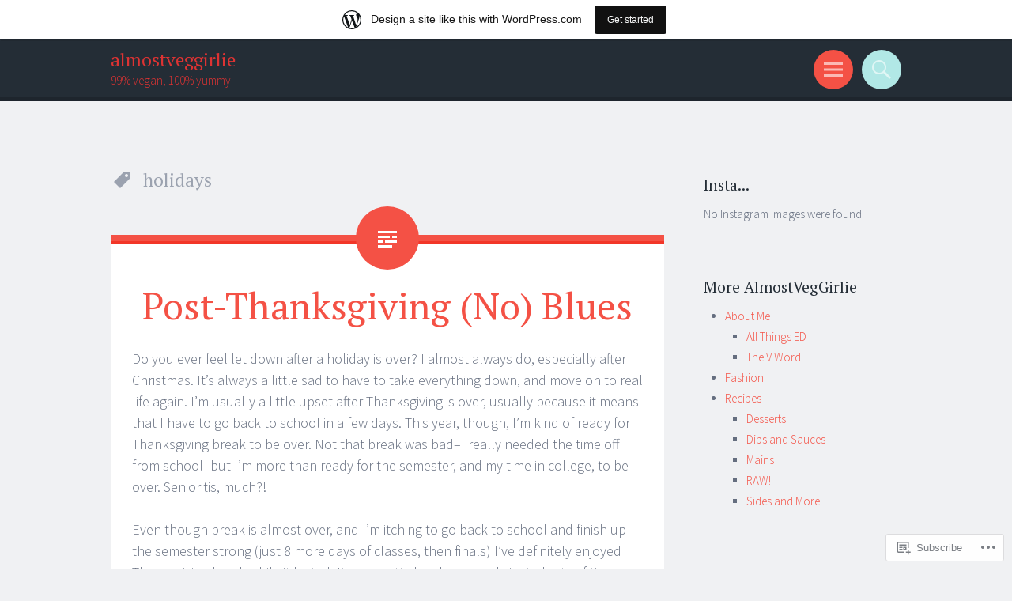

--- FILE ---
content_type: text/html; charset=UTF-8
request_url: https://almostveggirlie.wordpress.com/tag/holidays/
body_size: 49293
content:
<!DOCTYPE html>
<html lang="en">
<head>
<meta charset="UTF-8">
<meta name="viewport" content="width=device-width, initial-scale=1">
<link rel="profile" href="http://gmpg.org/xfn/11">
<link rel="pingback" href="https://almostveggirlie.wordpress.com/xmlrpc.php">

<title>holidays &#8211; almostveggirlie</title>
<meta name='robots' content='max-image-preview:large' />
<link rel='dns-prefetch' href='//s0.wp.com' />
<link rel='dns-prefetch' href='//fonts-api.wp.com' />
<link rel="alternate" type="application/rss+xml" title="almostveggirlie &raquo; Feed" href="https://almostveggirlie.wordpress.com/feed/" />
<link rel="alternate" type="application/rss+xml" title="almostveggirlie &raquo; Comments Feed" href="https://almostveggirlie.wordpress.com/comments/feed/" />
<link rel="alternate" type="application/rss+xml" title="almostveggirlie &raquo; holidays Tag Feed" href="https://almostveggirlie.wordpress.com/tag/holidays/feed/" />
	<script type="text/javascript">
		/* <![CDATA[ */
		function addLoadEvent(func) {
			var oldonload = window.onload;
			if (typeof window.onload != 'function') {
				window.onload = func;
			} else {
				window.onload = function () {
					oldonload();
					func();
				}
			}
		}
		/* ]]> */
	</script>
	<link crossorigin='anonymous' rel='stylesheet' id='all-css-0-1' href='/wp-content/blog-plugins/marketing-bar/css/marketing-bar.css?m=1761640963i&cssminify=yes' type='text/css' media='all' />
<style id='wp-emoji-styles-inline-css'>

	img.wp-smiley, img.emoji {
		display: inline !important;
		border: none !important;
		box-shadow: none !important;
		height: 1em !important;
		width: 1em !important;
		margin: 0 0.07em !important;
		vertical-align: -0.1em !important;
		background: none !important;
		padding: 0 !important;
	}
/*# sourceURL=wp-emoji-styles-inline-css */
</style>
<link crossorigin='anonymous' rel='stylesheet' id='all-css-2-1' href='/wp-content/plugins/gutenberg-core/v22.2.0/build/styles/block-library/style.css?m=1764855221i&cssminify=yes' type='text/css' media='all' />
<style id='wp-block-library-inline-css'>
.has-text-align-justify {
	text-align:justify;
}
.has-text-align-justify{text-align:justify;}

/*# sourceURL=wp-block-library-inline-css */
</style><style id='global-styles-inline-css'>
:root{--wp--preset--aspect-ratio--square: 1;--wp--preset--aspect-ratio--4-3: 4/3;--wp--preset--aspect-ratio--3-4: 3/4;--wp--preset--aspect-ratio--3-2: 3/2;--wp--preset--aspect-ratio--2-3: 2/3;--wp--preset--aspect-ratio--16-9: 16/9;--wp--preset--aspect-ratio--9-16: 9/16;--wp--preset--color--black: #000000;--wp--preset--color--cyan-bluish-gray: #abb8c3;--wp--preset--color--white: #ffffff;--wp--preset--color--pale-pink: #f78da7;--wp--preset--color--vivid-red: #cf2e2e;--wp--preset--color--luminous-vivid-orange: #ff6900;--wp--preset--color--luminous-vivid-amber: #fcb900;--wp--preset--color--light-green-cyan: #7bdcb5;--wp--preset--color--vivid-green-cyan: #00d084;--wp--preset--color--pale-cyan-blue: #8ed1fc;--wp--preset--color--vivid-cyan-blue: #0693e3;--wp--preset--color--vivid-purple: #9b51e0;--wp--preset--gradient--vivid-cyan-blue-to-vivid-purple: linear-gradient(135deg,rgb(6,147,227) 0%,rgb(155,81,224) 100%);--wp--preset--gradient--light-green-cyan-to-vivid-green-cyan: linear-gradient(135deg,rgb(122,220,180) 0%,rgb(0,208,130) 100%);--wp--preset--gradient--luminous-vivid-amber-to-luminous-vivid-orange: linear-gradient(135deg,rgb(252,185,0) 0%,rgb(255,105,0) 100%);--wp--preset--gradient--luminous-vivid-orange-to-vivid-red: linear-gradient(135deg,rgb(255,105,0) 0%,rgb(207,46,46) 100%);--wp--preset--gradient--very-light-gray-to-cyan-bluish-gray: linear-gradient(135deg,rgb(238,238,238) 0%,rgb(169,184,195) 100%);--wp--preset--gradient--cool-to-warm-spectrum: linear-gradient(135deg,rgb(74,234,220) 0%,rgb(151,120,209) 20%,rgb(207,42,186) 40%,rgb(238,44,130) 60%,rgb(251,105,98) 80%,rgb(254,248,76) 100%);--wp--preset--gradient--blush-light-purple: linear-gradient(135deg,rgb(255,206,236) 0%,rgb(152,150,240) 100%);--wp--preset--gradient--blush-bordeaux: linear-gradient(135deg,rgb(254,205,165) 0%,rgb(254,45,45) 50%,rgb(107,0,62) 100%);--wp--preset--gradient--luminous-dusk: linear-gradient(135deg,rgb(255,203,112) 0%,rgb(199,81,192) 50%,rgb(65,88,208) 100%);--wp--preset--gradient--pale-ocean: linear-gradient(135deg,rgb(255,245,203) 0%,rgb(182,227,212) 50%,rgb(51,167,181) 100%);--wp--preset--gradient--electric-grass: linear-gradient(135deg,rgb(202,248,128) 0%,rgb(113,206,126) 100%);--wp--preset--gradient--midnight: linear-gradient(135deg,rgb(2,3,129) 0%,rgb(40,116,252) 100%);--wp--preset--font-size--small: 13px;--wp--preset--font-size--medium: 20px;--wp--preset--font-size--large: 36px;--wp--preset--font-size--x-large: 42px;--wp--preset--font-family--albert-sans: 'Albert Sans', sans-serif;--wp--preset--font-family--alegreya: Alegreya, serif;--wp--preset--font-family--arvo: Arvo, serif;--wp--preset--font-family--bodoni-moda: 'Bodoni Moda', serif;--wp--preset--font-family--bricolage-grotesque: 'Bricolage Grotesque', sans-serif;--wp--preset--font-family--cabin: Cabin, sans-serif;--wp--preset--font-family--chivo: Chivo, sans-serif;--wp--preset--font-family--commissioner: Commissioner, sans-serif;--wp--preset--font-family--cormorant: Cormorant, serif;--wp--preset--font-family--courier-prime: 'Courier Prime', monospace;--wp--preset--font-family--crimson-pro: 'Crimson Pro', serif;--wp--preset--font-family--dm-mono: 'DM Mono', monospace;--wp--preset--font-family--dm-sans: 'DM Sans', sans-serif;--wp--preset--font-family--dm-serif-display: 'DM Serif Display', serif;--wp--preset--font-family--domine: Domine, serif;--wp--preset--font-family--eb-garamond: 'EB Garamond', serif;--wp--preset--font-family--epilogue: Epilogue, sans-serif;--wp--preset--font-family--fahkwang: Fahkwang, sans-serif;--wp--preset--font-family--figtree: Figtree, sans-serif;--wp--preset--font-family--fira-sans: 'Fira Sans', sans-serif;--wp--preset--font-family--fjalla-one: 'Fjalla One', sans-serif;--wp--preset--font-family--fraunces: Fraunces, serif;--wp--preset--font-family--gabarito: Gabarito, system-ui;--wp--preset--font-family--ibm-plex-mono: 'IBM Plex Mono', monospace;--wp--preset--font-family--ibm-plex-sans: 'IBM Plex Sans', sans-serif;--wp--preset--font-family--ibarra-real-nova: 'Ibarra Real Nova', serif;--wp--preset--font-family--instrument-serif: 'Instrument Serif', serif;--wp--preset--font-family--inter: Inter, sans-serif;--wp--preset--font-family--josefin-sans: 'Josefin Sans', sans-serif;--wp--preset--font-family--jost: Jost, sans-serif;--wp--preset--font-family--libre-baskerville: 'Libre Baskerville', serif;--wp--preset--font-family--libre-franklin: 'Libre Franklin', sans-serif;--wp--preset--font-family--literata: Literata, serif;--wp--preset--font-family--lora: Lora, serif;--wp--preset--font-family--merriweather: Merriweather, serif;--wp--preset--font-family--montserrat: Montserrat, sans-serif;--wp--preset--font-family--newsreader: Newsreader, serif;--wp--preset--font-family--noto-sans-mono: 'Noto Sans Mono', sans-serif;--wp--preset--font-family--nunito: Nunito, sans-serif;--wp--preset--font-family--open-sans: 'Open Sans', sans-serif;--wp--preset--font-family--overpass: Overpass, sans-serif;--wp--preset--font-family--pt-serif: 'PT Serif', serif;--wp--preset--font-family--petrona: Petrona, serif;--wp--preset--font-family--piazzolla: Piazzolla, serif;--wp--preset--font-family--playfair-display: 'Playfair Display', serif;--wp--preset--font-family--plus-jakarta-sans: 'Plus Jakarta Sans', sans-serif;--wp--preset--font-family--poppins: Poppins, sans-serif;--wp--preset--font-family--raleway: Raleway, sans-serif;--wp--preset--font-family--roboto: Roboto, sans-serif;--wp--preset--font-family--roboto-slab: 'Roboto Slab', serif;--wp--preset--font-family--rubik: Rubik, sans-serif;--wp--preset--font-family--rufina: Rufina, serif;--wp--preset--font-family--sora: Sora, sans-serif;--wp--preset--font-family--source-sans-3: 'Source Sans 3', sans-serif;--wp--preset--font-family--source-serif-4: 'Source Serif 4', serif;--wp--preset--font-family--space-mono: 'Space Mono', monospace;--wp--preset--font-family--syne: Syne, sans-serif;--wp--preset--font-family--texturina: Texturina, serif;--wp--preset--font-family--urbanist: Urbanist, sans-serif;--wp--preset--font-family--work-sans: 'Work Sans', sans-serif;--wp--preset--spacing--20: 0.44rem;--wp--preset--spacing--30: 0.67rem;--wp--preset--spacing--40: 1rem;--wp--preset--spacing--50: 1.5rem;--wp--preset--spacing--60: 2.25rem;--wp--preset--spacing--70: 3.38rem;--wp--preset--spacing--80: 5.06rem;--wp--preset--shadow--natural: 6px 6px 9px rgba(0, 0, 0, 0.2);--wp--preset--shadow--deep: 12px 12px 50px rgba(0, 0, 0, 0.4);--wp--preset--shadow--sharp: 6px 6px 0px rgba(0, 0, 0, 0.2);--wp--preset--shadow--outlined: 6px 6px 0px -3px rgb(255, 255, 255), 6px 6px rgb(0, 0, 0);--wp--preset--shadow--crisp: 6px 6px 0px rgb(0, 0, 0);}:where(.is-layout-flex){gap: 0.5em;}:where(.is-layout-grid){gap: 0.5em;}body .is-layout-flex{display: flex;}.is-layout-flex{flex-wrap: wrap;align-items: center;}.is-layout-flex > :is(*, div){margin: 0;}body .is-layout-grid{display: grid;}.is-layout-grid > :is(*, div){margin: 0;}:where(.wp-block-columns.is-layout-flex){gap: 2em;}:where(.wp-block-columns.is-layout-grid){gap: 2em;}:where(.wp-block-post-template.is-layout-flex){gap: 1.25em;}:where(.wp-block-post-template.is-layout-grid){gap: 1.25em;}.has-black-color{color: var(--wp--preset--color--black) !important;}.has-cyan-bluish-gray-color{color: var(--wp--preset--color--cyan-bluish-gray) !important;}.has-white-color{color: var(--wp--preset--color--white) !important;}.has-pale-pink-color{color: var(--wp--preset--color--pale-pink) !important;}.has-vivid-red-color{color: var(--wp--preset--color--vivid-red) !important;}.has-luminous-vivid-orange-color{color: var(--wp--preset--color--luminous-vivid-orange) !important;}.has-luminous-vivid-amber-color{color: var(--wp--preset--color--luminous-vivid-amber) !important;}.has-light-green-cyan-color{color: var(--wp--preset--color--light-green-cyan) !important;}.has-vivid-green-cyan-color{color: var(--wp--preset--color--vivid-green-cyan) !important;}.has-pale-cyan-blue-color{color: var(--wp--preset--color--pale-cyan-blue) !important;}.has-vivid-cyan-blue-color{color: var(--wp--preset--color--vivid-cyan-blue) !important;}.has-vivid-purple-color{color: var(--wp--preset--color--vivid-purple) !important;}.has-black-background-color{background-color: var(--wp--preset--color--black) !important;}.has-cyan-bluish-gray-background-color{background-color: var(--wp--preset--color--cyan-bluish-gray) !important;}.has-white-background-color{background-color: var(--wp--preset--color--white) !important;}.has-pale-pink-background-color{background-color: var(--wp--preset--color--pale-pink) !important;}.has-vivid-red-background-color{background-color: var(--wp--preset--color--vivid-red) !important;}.has-luminous-vivid-orange-background-color{background-color: var(--wp--preset--color--luminous-vivid-orange) !important;}.has-luminous-vivid-amber-background-color{background-color: var(--wp--preset--color--luminous-vivid-amber) !important;}.has-light-green-cyan-background-color{background-color: var(--wp--preset--color--light-green-cyan) !important;}.has-vivid-green-cyan-background-color{background-color: var(--wp--preset--color--vivid-green-cyan) !important;}.has-pale-cyan-blue-background-color{background-color: var(--wp--preset--color--pale-cyan-blue) !important;}.has-vivid-cyan-blue-background-color{background-color: var(--wp--preset--color--vivid-cyan-blue) !important;}.has-vivid-purple-background-color{background-color: var(--wp--preset--color--vivid-purple) !important;}.has-black-border-color{border-color: var(--wp--preset--color--black) !important;}.has-cyan-bluish-gray-border-color{border-color: var(--wp--preset--color--cyan-bluish-gray) !important;}.has-white-border-color{border-color: var(--wp--preset--color--white) !important;}.has-pale-pink-border-color{border-color: var(--wp--preset--color--pale-pink) !important;}.has-vivid-red-border-color{border-color: var(--wp--preset--color--vivid-red) !important;}.has-luminous-vivid-orange-border-color{border-color: var(--wp--preset--color--luminous-vivid-orange) !important;}.has-luminous-vivid-amber-border-color{border-color: var(--wp--preset--color--luminous-vivid-amber) !important;}.has-light-green-cyan-border-color{border-color: var(--wp--preset--color--light-green-cyan) !important;}.has-vivid-green-cyan-border-color{border-color: var(--wp--preset--color--vivid-green-cyan) !important;}.has-pale-cyan-blue-border-color{border-color: var(--wp--preset--color--pale-cyan-blue) !important;}.has-vivid-cyan-blue-border-color{border-color: var(--wp--preset--color--vivid-cyan-blue) !important;}.has-vivid-purple-border-color{border-color: var(--wp--preset--color--vivid-purple) !important;}.has-vivid-cyan-blue-to-vivid-purple-gradient-background{background: var(--wp--preset--gradient--vivid-cyan-blue-to-vivid-purple) !important;}.has-light-green-cyan-to-vivid-green-cyan-gradient-background{background: var(--wp--preset--gradient--light-green-cyan-to-vivid-green-cyan) !important;}.has-luminous-vivid-amber-to-luminous-vivid-orange-gradient-background{background: var(--wp--preset--gradient--luminous-vivid-amber-to-luminous-vivid-orange) !important;}.has-luminous-vivid-orange-to-vivid-red-gradient-background{background: var(--wp--preset--gradient--luminous-vivid-orange-to-vivid-red) !important;}.has-very-light-gray-to-cyan-bluish-gray-gradient-background{background: var(--wp--preset--gradient--very-light-gray-to-cyan-bluish-gray) !important;}.has-cool-to-warm-spectrum-gradient-background{background: var(--wp--preset--gradient--cool-to-warm-spectrum) !important;}.has-blush-light-purple-gradient-background{background: var(--wp--preset--gradient--blush-light-purple) !important;}.has-blush-bordeaux-gradient-background{background: var(--wp--preset--gradient--blush-bordeaux) !important;}.has-luminous-dusk-gradient-background{background: var(--wp--preset--gradient--luminous-dusk) !important;}.has-pale-ocean-gradient-background{background: var(--wp--preset--gradient--pale-ocean) !important;}.has-electric-grass-gradient-background{background: var(--wp--preset--gradient--electric-grass) !important;}.has-midnight-gradient-background{background: var(--wp--preset--gradient--midnight) !important;}.has-small-font-size{font-size: var(--wp--preset--font-size--small) !important;}.has-medium-font-size{font-size: var(--wp--preset--font-size--medium) !important;}.has-large-font-size{font-size: var(--wp--preset--font-size--large) !important;}.has-x-large-font-size{font-size: var(--wp--preset--font-size--x-large) !important;}.has-albert-sans-font-family{font-family: var(--wp--preset--font-family--albert-sans) !important;}.has-alegreya-font-family{font-family: var(--wp--preset--font-family--alegreya) !important;}.has-arvo-font-family{font-family: var(--wp--preset--font-family--arvo) !important;}.has-bodoni-moda-font-family{font-family: var(--wp--preset--font-family--bodoni-moda) !important;}.has-bricolage-grotesque-font-family{font-family: var(--wp--preset--font-family--bricolage-grotesque) !important;}.has-cabin-font-family{font-family: var(--wp--preset--font-family--cabin) !important;}.has-chivo-font-family{font-family: var(--wp--preset--font-family--chivo) !important;}.has-commissioner-font-family{font-family: var(--wp--preset--font-family--commissioner) !important;}.has-cormorant-font-family{font-family: var(--wp--preset--font-family--cormorant) !important;}.has-courier-prime-font-family{font-family: var(--wp--preset--font-family--courier-prime) !important;}.has-crimson-pro-font-family{font-family: var(--wp--preset--font-family--crimson-pro) !important;}.has-dm-mono-font-family{font-family: var(--wp--preset--font-family--dm-mono) !important;}.has-dm-sans-font-family{font-family: var(--wp--preset--font-family--dm-sans) !important;}.has-dm-serif-display-font-family{font-family: var(--wp--preset--font-family--dm-serif-display) !important;}.has-domine-font-family{font-family: var(--wp--preset--font-family--domine) !important;}.has-eb-garamond-font-family{font-family: var(--wp--preset--font-family--eb-garamond) !important;}.has-epilogue-font-family{font-family: var(--wp--preset--font-family--epilogue) !important;}.has-fahkwang-font-family{font-family: var(--wp--preset--font-family--fahkwang) !important;}.has-figtree-font-family{font-family: var(--wp--preset--font-family--figtree) !important;}.has-fira-sans-font-family{font-family: var(--wp--preset--font-family--fira-sans) !important;}.has-fjalla-one-font-family{font-family: var(--wp--preset--font-family--fjalla-one) !important;}.has-fraunces-font-family{font-family: var(--wp--preset--font-family--fraunces) !important;}.has-gabarito-font-family{font-family: var(--wp--preset--font-family--gabarito) !important;}.has-ibm-plex-mono-font-family{font-family: var(--wp--preset--font-family--ibm-plex-mono) !important;}.has-ibm-plex-sans-font-family{font-family: var(--wp--preset--font-family--ibm-plex-sans) !important;}.has-ibarra-real-nova-font-family{font-family: var(--wp--preset--font-family--ibarra-real-nova) !important;}.has-instrument-serif-font-family{font-family: var(--wp--preset--font-family--instrument-serif) !important;}.has-inter-font-family{font-family: var(--wp--preset--font-family--inter) !important;}.has-josefin-sans-font-family{font-family: var(--wp--preset--font-family--josefin-sans) !important;}.has-jost-font-family{font-family: var(--wp--preset--font-family--jost) !important;}.has-libre-baskerville-font-family{font-family: var(--wp--preset--font-family--libre-baskerville) !important;}.has-libre-franklin-font-family{font-family: var(--wp--preset--font-family--libre-franklin) !important;}.has-literata-font-family{font-family: var(--wp--preset--font-family--literata) !important;}.has-lora-font-family{font-family: var(--wp--preset--font-family--lora) !important;}.has-merriweather-font-family{font-family: var(--wp--preset--font-family--merriweather) !important;}.has-montserrat-font-family{font-family: var(--wp--preset--font-family--montserrat) !important;}.has-newsreader-font-family{font-family: var(--wp--preset--font-family--newsreader) !important;}.has-noto-sans-mono-font-family{font-family: var(--wp--preset--font-family--noto-sans-mono) !important;}.has-nunito-font-family{font-family: var(--wp--preset--font-family--nunito) !important;}.has-open-sans-font-family{font-family: var(--wp--preset--font-family--open-sans) !important;}.has-overpass-font-family{font-family: var(--wp--preset--font-family--overpass) !important;}.has-pt-serif-font-family{font-family: var(--wp--preset--font-family--pt-serif) !important;}.has-petrona-font-family{font-family: var(--wp--preset--font-family--petrona) !important;}.has-piazzolla-font-family{font-family: var(--wp--preset--font-family--piazzolla) !important;}.has-playfair-display-font-family{font-family: var(--wp--preset--font-family--playfair-display) !important;}.has-plus-jakarta-sans-font-family{font-family: var(--wp--preset--font-family--plus-jakarta-sans) !important;}.has-poppins-font-family{font-family: var(--wp--preset--font-family--poppins) !important;}.has-raleway-font-family{font-family: var(--wp--preset--font-family--raleway) !important;}.has-roboto-font-family{font-family: var(--wp--preset--font-family--roboto) !important;}.has-roboto-slab-font-family{font-family: var(--wp--preset--font-family--roboto-slab) !important;}.has-rubik-font-family{font-family: var(--wp--preset--font-family--rubik) !important;}.has-rufina-font-family{font-family: var(--wp--preset--font-family--rufina) !important;}.has-sora-font-family{font-family: var(--wp--preset--font-family--sora) !important;}.has-source-sans-3-font-family{font-family: var(--wp--preset--font-family--source-sans-3) !important;}.has-source-serif-4-font-family{font-family: var(--wp--preset--font-family--source-serif-4) !important;}.has-space-mono-font-family{font-family: var(--wp--preset--font-family--space-mono) !important;}.has-syne-font-family{font-family: var(--wp--preset--font-family--syne) !important;}.has-texturina-font-family{font-family: var(--wp--preset--font-family--texturina) !important;}.has-urbanist-font-family{font-family: var(--wp--preset--font-family--urbanist) !important;}.has-work-sans-font-family{font-family: var(--wp--preset--font-family--work-sans) !important;}
/*# sourceURL=global-styles-inline-css */
</style>

<style id='classic-theme-styles-inline-css'>
/*! This file is auto-generated */
.wp-block-button__link{color:#fff;background-color:#32373c;border-radius:9999px;box-shadow:none;text-decoration:none;padding:calc(.667em + 2px) calc(1.333em + 2px);font-size:1.125em}.wp-block-file__button{background:#32373c;color:#fff;text-decoration:none}
/*# sourceURL=/wp-includes/css/classic-themes.min.css */
</style>
<link crossorigin='anonymous' rel='stylesheet' id='all-css-4-1' href='/_static/??-eJx9j+8KwjAMxF/INNQN/3wQn8VuYVabtTSp07e3Ik5B2JcQjvvdcTgl6OKoNCqmUAY/CnbRhdhdBdfG7owF8ZwCQaababH3orMDRB+BTCeywp8gLvDNylR1Tid9OZh6f6JAXG1L2OT7gbTi8vlB6b6MpFoDzqVMIlAv+8Kg59olf9xbxlQcSsyOFOclRz7YbWs3+6Zpm8sTSBRqRA==&cssminify=yes' type='text/css' media='all' />
<link rel='stylesheet' id='sorbet-fonts-css' href='https://fonts-api.wp.com/css?family=Source+Sans+Pro%3A300%2C400%2C700%2C300italic%2C400italic%2C700italic%7CPT+Serif%3A400%2C700%2C400italic%2C700italic&#038;subset=latin%2Clatin-ext' media='all' />
<link crossorigin='anonymous' rel='stylesheet' id='all-css-6-1' href='/_static/??-eJx9jsEKwjAQRH/IuFQr9SJ+ijTLGlOTbMhuKP17I3gIKN7mwbxhYM0GOSklhVhNDtX5JLCQ5hmfH4bInODmE4KjRMU3Q37HPYrsoBvVB0USyNWCcLGkILoFMmtGjl/t7kIhG9i16KC1OvwnOWITGGf17XAP5h5mX97qNV6G6XQ8nMdpGJcXIABf1A==&cssminify=yes' type='text/css' media='all' />
<link crossorigin='anonymous' rel='stylesheet' id='print-css-7-1' href='/wp-content/mu-plugins/global-print/global-print.css?m=1465851035i&cssminify=yes' type='text/css' media='print' />
<style id='jetpack-global-styles-frontend-style-inline-css'>
:root { --font-headings: unset; --font-base: unset; --font-headings-default: -apple-system,BlinkMacSystemFont,"Segoe UI",Roboto,Oxygen-Sans,Ubuntu,Cantarell,"Helvetica Neue",sans-serif; --font-base-default: -apple-system,BlinkMacSystemFont,"Segoe UI",Roboto,Oxygen-Sans,Ubuntu,Cantarell,"Helvetica Neue",sans-serif;}
/*# sourceURL=jetpack-global-styles-frontend-style-inline-css */
</style>
<link crossorigin='anonymous' rel='stylesheet' id='all-css-10-1' href='/wp-content/themes/h4/global.css?m=1420737423i&cssminify=yes' type='text/css' media='all' />
<script type="text/javascript" id="wpcom-actionbar-placeholder-js-extra">
/* <![CDATA[ */
var actionbardata = {"siteID":"23296657","postID":"0","siteURL":"https://almostveggirlie.wordpress.com","xhrURL":"https://almostveggirlie.wordpress.com/wp-admin/admin-ajax.php","nonce":"4da4b0dc14","isLoggedIn":"","statusMessage":"","subsEmailDefault":"instantly","proxyScriptUrl":"https://s0.wp.com/wp-content/js/wpcom-proxy-request.js?m=1513050504i&amp;ver=20211021","i18n":{"followedText":"New posts from this site will now appear in your \u003Ca href=\"https://wordpress.com/reader\"\u003EReader\u003C/a\u003E","foldBar":"Collapse this bar","unfoldBar":"Expand this bar","shortLinkCopied":"Shortlink copied to clipboard."}};
//# sourceURL=wpcom-actionbar-placeholder-js-extra
/* ]]> */
</script>
<script type="text/javascript" id="jetpack-mu-wpcom-settings-js-before">
/* <![CDATA[ */
var JETPACK_MU_WPCOM_SETTINGS = {"assetsUrl":"https://s0.wp.com/wp-content/mu-plugins/jetpack-mu-wpcom-plugin/moon/jetpack_vendor/automattic/jetpack-mu-wpcom/src/build/"};
//# sourceURL=jetpack-mu-wpcom-settings-js-before
/* ]]> */
</script>
<script crossorigin='anonymous' type='text/javascript'  src='/_static/??-eJzTLy/QTc7PK0nNK9HPKtYvyinRLSjKr6jUyyrW0QfKZeYl55SmpBaDJLMKS1OLKqGUXm5mHkFFurmZ6UWJJalQxfa5tobmRgamxgZmFpZZACbyLJI='></script>
<script type="text/javascript" id="rlt-proxy-js-after">
/* <![CDATA[ */
	rltInitialize( {"token":null,"iframeOrigins":["https:\/\/widgets.wp.com"]} );
//# sourceURL=rlt-proxy-js-after
/* ]]> */
</script>
<link rel="EditURI" type="application/rsd+xml" title="RSD" href="https://almostveggirlie.wordpress.com/xmlrpc.php?rsd" />
<meta name="generator" content="WordPress.com" />

<!-- Jetpack Open Graph Tags -->
<meta property="og:type" content="website" />
<meta property="og:title" content="holidays &#8211; almostveggirlie" />
<meta property="og:url" content="https://almostveggirlie.wordpress.com/tag/holidays/" />
<meta property="og:site_name" content="almostveggirlie" />
<meta property="og:image" content="https://secure.gravatar.com/blavatar/6e99929c615071c26a4d0caa2f17056e8615002eea634ab32998ee907994cc68?s=200&#038;ts=1768783223" />
<meta property="og:image:width" content="200" />
<meta property="og:image:height" content="200" />
<meta property="og:image:alt" content="" />
<meta property="og:locale" content="en_US" />
<meta property="fb:app_id" content="249643311490" />

<!-- End Jetpack Open Graph Tags -->
<link rel="shortcut icon" type="image/x-icon" href="https://secure.gravatar.com/blavatar/6e99929c615071c26a4d0caa2f17056e8615002eea634ab32998ee907994cc68?s=32" sizes="16x16" />
<link rel="icon" type="image/x-icon" href="https://secure.gravatar.com/blavatar/6e99929c615071c26a4d0caa2f17056e8615002eea634ab32998ee907994cc68?s=32" sizes="16x16" />
<link rel="apple-touch-icon" href="https://secure.gravatar.com/blavatar/6e99929c615071c26a4d0caa2f17056e8615002eea634ab32998ee907994cc68?s=114" />
<link rel='openid.server' href='https://almostveggirlie.wordpress.com/?openidserver=1' />
<link rel='openid.delegate' href='https://almostveggirlie.wordpress.com/' />
<link rel="search" type="application/opensearchdescription+xml" href="https://almostveggirlie.wordpress.com/osd.xml" title="almostveggirlie" />
<link rel="search" type="application/opensearchdescription+xml" href="https://s1.wp.com/opensearch.xml" title="WordPress.com" />
		<style type="text/css">
			.recentcomments a {
				display: inline !important;
				padding: 0 !important;
				margin: 0 !important;
			}

			table.recentcommentsavatartop img.avatar, table.recentcommentsavatarend img.avatar {
				border: 0px;
				margin: 0;
			}

			table.recentcommentsavatartop a, table.recentcommentsavatarend a {
				border: 0px !important;
				background-color: transparent !important;
			}

			td.recentcommentsavatarend, td.recentcommentsavatartop {
				padding: 0px 0px 1px 0px;
				margin: 0px;
			}

			td.recentcommentstextend {
				border: none !important;
				padding: 0px 0px 2px 10px;
			}

			.rtl td.recentcommentstextend {
				padding: 0px 10px 2px 0px;
			}

			td.recentcommentstexttop {
				border: none;
				padding: 0px 0px 0px 10px;
			}

			.rtl td.recentcommentstexttop {
				padding: 0px 10px 0px 0px;
			}
		</style>
		<meta name="description" content="Posts about holidays written by Ashley" />
	<style type="text/css">
			.site-title a,
		.site-description {
			color: #dd3333;
		}
		</style>
	<link crossorigin='anonymous' rel='stylesheet' id='all-css-0-3' href='/_static/??-eJydjNEKwjAMRX/IGaaT+SJ+inRZKN3apDQp/X0dTH0V3+65HA603KGwERuk2uVYfWCFhSw7XHeGJMLwCIwwRcFVQVvIVI6oeoDfC0nmGkkBXZGqFD/S+/g32MLsyRRenjlfXPquLXlPt368nE/XYeyH5QlFH1t7&cssminify=yes' type='text/css' media='all' />
</head>

<body class="archive tag tag-holidays tag-4325 custom-background wp-theme-pubsorbet customizer-styles-applied right-sidebar jetpack-reblog-enabled has-marketing-bar has-marketing-bar-theme-sorbet">
<div id="page" class="hfeed site">
		<header id="masthead" class="site-header" role="banner">
				<div class="site-header-wrapper">
			<div class="site-branding">
				<h1 class="site-title"><a href="https://almostveggirlie.wordpress.com/" rel="home">almostveggirlie</a></h1>
				<h2 class="site-description">99% vegan, 100% yummy</h2>
			</div>

			<div class="toggles">
				<div id="menu-toggle" class="toggle" title="Menu"><span class="screen-reader-text">Menu</span></div>
												<div id="search-toggle" class="toggle" title="Search"><span class="screen-reader-text">Search</span></div>
			</div>
		</div>
	</header><!-- #masthead -->
	<div id="menu-toggle-nav" class="panel">
		<nav id="site-navigation" class="main-navigation" role="navigation">
			<a class="skip-link screen-reader-text" href="#content">Skip to content</a>

			<div class="menu"><ul>
<li ><a href="https://almostveggirlie.wordpress.com/">Home</a></li><li class="page_item page-item-4420 page_item_has_children"><a href="https://almostveggirlie.wordpress.com/about-me/">About Me</a>
<ul class='children'>
	<li class="page_item page-item-4223"><a href="https://almostveggirlie.wordpress.com/about-me/all-things-ed/">All Things ED</a></li>
	<li class="page_item page-item-3667"><a href="https://almostveggirlie.wordpress.com/about-me/the-v-word/">The V Word</a></li>
</ul>
</li>
<li class="page_item page-item-4461"><a href="https://almostveggirlie.wordpress.com/fashion/">Fashion</a></li>
<li class="page_item page-item-179 page_item_has_children"><a href="https://almostveggirlie.wordpress.com/best-of/">Recipes</a>
<ul class='children'>
	<li class="page_item page-item-1369"><a href="https://almostveggirlie.wordpress.com/best-of/desserts/">Desserts</a></li>
	<li class="page_item page-item-1373"><a href="https://almostveggirlie.wordpress.com/best-of/dips-and-sauces/">Dips and Sauces</a></li>
	<li class="page_item page-item-1383"><a href="https://almostveggirlie.wordpress.com/best-of/mains/">Mains</a></li>
	<li class="page_item page-item-1363"><a href="https://almostveggirlie.wordpress.com/best-of/raw-recipes/">RAW!</a></li>
	<li class="page_item page-item-1379"><a href="https://almostveggirlie.wordpress.com/best-of/sides-and-more/">Sides and More</a></li>
</ul>
</li>
</ul></div>
		</nav><!-- #site-navigation -->
	</div>
			<div id="search-toggle-nav" class="panel">
		<div class="search-wrapper">
			<form role="search" method="get" class="search-form" action="https://almostveggirlie.wordpress.com/">
	<label>
		<span class="screen-reader-text">Search for:</span>
		<input type="search" class="search-field" placeholder="Search &hellip;" value="" name="s">
	</label>
	<input type="submit" class="search-submit" value="Search">
</form>
		</div>
	</div>
	<div id="content" class="site-content">

	<section id="primary" class="content-area">
		<main id="main" class="site-main" role="main">

		
			<header class="page-header">
				<h1 class="page-title">
					holidays				</h1>
											</header><!-- .page-header -->

						
				
<article id="post-3955" class="post-3955 post type-post status-publish format-standard hentry category-life-fashion tag-college tag-end-of-school-year tag-family tag-food tag-gluten-free tag-grain-free tag-holidays tag-native-foods tag-outside tag-school tag-shopping tag-thanks tag-thanksgiving tag-thanksgiving-break tag-the-newsroom tag-vegan tag-walking">
		<header class="entry-header">
		<h1 class="entry-title"><a href="https://almostveggirlie.wordpress.com/2013/12/02/post-thanksgiving-no-blues/" rel="bookmark">Post-Thanksgiving (No) Blues</a></h1>	</header><!-- .entry-header -->

		<div class="entry-content">
		<p>Do you ever feel let down after a holiday is over? I almost always do, especially after Christmas. It&#8217;s always a little sad to have to take everything down, and move on to real life again. I&#8217;m usually a little upset after Thanksgiving is over, usually because it means that I have to go back to school in a few days. This year, though, I&#8217;m kind of ready for Thanksgiving break to be over. Not that break was bad&#8211;I really needed the time off from school&#8211;but I&#8217;m more than ready for the semester, and my time in college, to be over. Senioritis, much?!</p>
<p>Even though break is almost over, and I&#8217;m itching to go back to school and finish up the semester strong (just 8 more days of classes, then finals) I&#8217;ve definitely enjoyed Thanksgiving break while it lasted. It was pretty low-key, mostly just plenty of time spent with my parents and sister and I wouldn&#8217;t have it any other way. But I also had some pretty delicious food (on Thanksgiving Day and otherwise), did some retail therapy pre-Black Friday (it was way less crazy to shop on Wednesday) and even got some school stuff done.</p>
<div data-shortcode="caption" id="attachment_3966" style="width: 310px" class="wp-caption aligncenter"><a href="https://almostveggirlie.wordpress.com/wp-content/uploads/2013/11/snow-on-campus.jpg"><img aria-describedby="caption-attachment-3966" data-attachment-id="3966" data-permalink="https://almostveggirlie.wordpress.com/2013/12/02/post-thanksgiving-no-blues/snow-on-campus/" data-orig-file="https://almostveggirlie.wordpress.com/wp-content/uploads/2013/11/snow-on-campus.jpg" data-orig-size="530,530" data-comments-opened="1" data-image-meta="{&quot;aperture&quot;:&quot;0&quot;,&quot;credit&quot;:&quot;&quot;,&quot;camera&quot;:&quot;&quot;,&quot;caption&quot;:&quot;&quot;,&quot;created_timestamp&quot;:&quot;0&quot;,&quot;copyright&quot;:&quot;&quot;,&quot;focal_length&quot;:&quot;0&quot;,&quot;iso&quot;:&quot;0&quot;,&quot;shutter_speed&quot;:&quot;0&quot;,&quot;title&quot;:&quot;&quot;}" data-image-title="snow on campus" data-image-description="" data-image-caption="&lt;p&gt;Snow on campus to kick off Thanksgiving break. &lt;/p&gt;
" data-medium-file="https://almostveggirlie.wordpress.com/wp-content/uploads/2013/11/snow-on-campus.jpg?w=300" data-large-file="https://almostveggirlie.wordpress.com/wp-content/uploads/2013/11/snow-on-campus.jpg?w=530" class="size-medium wp-image-3966" alt="Snow on campus to kick off Thanksgiving break. " src="https://almostveggirlie.wordpress.com/wp-content/uploads/2013/11/snow-on-campus.jpg?w=300&#038;h=300" width="300" height="300" srcset="https://almostveggirlie.wordpress.com/wp-content/uploads/2013/11/snow-on-campus.jpg?w=300 300w, https://almostveggirlie.wordpress.com/wp-content/uploads/2013/11/snow-on-campus.jpg?w=150 150w, https://almostveggirlie.wordpress.com/wp-content/uploads/2013/11/snow-on-campus.jpg 530w" sizes="(max-width: 300px) 100vw, 300px" /></a><p id="caption-attachment-3966" class="wp-caption-text">Snow on campus to kick off Thanksgiving break.</p></div>
<div data-shortcode="caption" id="attachment_3970" style="width: 308px" class="wp-caption aligncenter"><a href="https://almostveggirlie.wordpress.com/wp-content/uploads/2013/11/native-foods.jpg"><img aria-describedby="caption-attachment-3970" data-attachment-id="3970" data-permalink="https://almostveggirlie.wordpress.com/2013/12/02/post-thanksgiving-no-blues/native-foods/" data-orig-file="https://almostveggirlie.wordpress.com/wp-content/uploads/2013/11/native-foods.jpg" data-orig-size="608,612" data-comments-opened="1" data-image-meta="{&quot;aperture&quot;:&quot;0&quot;,&quot;credit&quot;:&quot;Ashley&quot;,&quot;camera&quot;:&quot;&quot;,&quot;caption&quot;:&quot;&quot;,&quot;created_timestamp&quot;:&quot;1385748776&quot;,&quot;copyright&quot;:&quot;&quot;,&quot;focal_length&quot;:&quot;0&quot;,&quot;iso&quot;:&quot;0&quot;,&quot;shutter_speed&quot;:&quot;0&quot;,&quot;title&quot;:&quot;&quot;}" data-image-title="native foods" data-image-description="" data-image-caption="&lt;p&gt;I went to Native Foods for only the second time ever and I can&amp;#8217;t wait to go back again. &lt;/p&gt;
" data-medium-file="https://almostveggirlie.wordpress.com/wp-content/uploads/2013/11/native-foods.jpg?w=298" data-large-file="https://almostveggirlie.wordpress.com/wp-content/uploads/2013/11/native-foods.jpg?w=608" class="size-medium wp-image-3970" alt="I love the Mexican-inspired dishes at Native Foods!" src="https://almostveggirlie.wordpress.com/wp-content/uploads/2013/11/native-foods.jpg?w=298&#038;h=300" width="298" height="300" srcset="https://almostveggirlie.wordpress.com/wp-content/uploads/2013/11/native-foods.jpg?w=298 298w, https://almostveggirlie.wordpress.com/wp-content/uploads/2013/11/native-foods.jpg?w=596 596w, https://almostveggirlie.wordpress.com/wp-content/uploads/2013/11/native-foods.jpg?w=150 150w" sizes="(max-width: 298px) 100vw, 298px" /></a><p id="caption-attachment-3970" class="wp-caption-text">I love the Mexican-inspired dishes at Native Foods!</p></div>
<div data-shortcode="caption" id="attachment_3971" style="width: 271px" class="wp-caption aligncenter"><a href="https://almostveggirlie.wordpress.com/wp-content/uploads/2013/11/newsroom.jpg"><img aria-describedby="caption-attachment-3971" data-attachment-id="3971" data-permalink="https://almostveggirlie.wordpress.com/2013/12/02/post-thanksgiving-no-blues/newsroom/" data-orig-file="https://almostveggirlie.wordpress.com/wp-content/uploads/2013/11/newsroom.jpg" data-orig-size="261,193" data-comments-opened="1" data-image-meta="{&quot;aperture&quot;:&quot;0&quot;,&quot;credit&quot;:&quot;&quot;,&quot;camera&quot;:&quot;&quot;,&quot;caption&quot;:&quot;&quot;,&quot;created_timestamp&quot;:&quot;0&quot;,&quot;copyright&quot;:&quot;&quot;,&quot;focal_length&quot;:&quot;0&quot;,&quot;iso&quot;:&quot;0&quot;,&quot;shutter_speed&quot;:&quot;0&quot;,&quot;title&quot;:&quot;&quot;}" data-image-title="newsroom" data-image-description="" data-image-caption="&lt;p&gt;Caught up on a few episodes of my new favorite show&amp;#8211;The Newsroom.&lt;/p&gt;
" data-medium-file="https://almostveggirlie.wordpress.com/wp-content/uploads/2013/11/newsroom.jpg?w=261" data-large-file="https://almostveggirlie.wordpress.com/wp-content/uploads/2013/11/newsroom.jpg?w=261" class="size-full wp-image-3971" alt="Caught up on a few episodes of my new favorite show--The Newsroom." src="https://almostveggirlie.wordpress.com/wp-content/uploads/2013/11/newsroom.jpg?w=646"   srcset="https://almostveggirlie.wordpress.com/wp-content/uploads/2013/11/newsroom.jpg 261w, https://almostveggirlie.wordpress.com/wp-content/uploads/2013/11/newsroom.jpg?w=150&amp;h=111 150w" sizes="(max-width: 261px) 100vw, 261px" /></a><p id="caption-attachment-3971" class="wp-caption-text">Caught up on a few episodes of my new favorite show&#8211;The Newsroom.</p></div>
<div data-shortcode="caption" id="attachment_3961" style="width: 235px" class="wp-caption aligncenter"><a href="https://almostveggirlie.wordpress.com/wp-content/uploads/2013/11/native-foods-leftovers.jpg"><img aria-describedby="caption-attachment-3961" data-attachment-id="3961" data-permalink="https://almostveggirlie.wordpress.com/2013/12/02/post-thanksgiving-no-blues/native-foods-leftovers/" data-orig-file="https://almostveggirlie.wordpress.com/wp-content/uploads/2013/11/native-foods-leftovers.jpg" data-orig-size="480,640" data-comments-opened="1" data-image-meta="{&quot;aperture&quot;:&quot;2.8&quot;,&quot;credit&quot;:&quot;&quot;,&quot;camera&quot;:&quot;LG-E739&quot;,&quot;caption&quot;:&quot;&quot;,&quot;created_timestamp&quot;:&quot;1385579031&quot;,&quot;copyright&quot;:&quot;&quot;,&quot;focal_length&quot;:&quot;4.31&quot;,&quot;iso&quot;:&quot;623&quot;,&quot;shutter_speed&quot;:&quot;0&quot;,&quot;title&quot;:&quot;&quot;}" data-image-title="native foods leftovers" data-image-description="" data-image-caption="&lt;p&gt;Native Foods leftovers. Ensalada Azteca salad+sweet potato fries and some black beans, sauerkraut and pomegranate seeds. &lt;/p&gt;
" data-medium-file="https://almostveggirlie.wordpress.com/wp-content/uploads/2013/11/native-foods-leftovers.jpg?w=225" data-large-file="https://almostveggirlie.wordpress.com/wp-content/uploads/2013/11/native-foods-leftovers.jpg?w=480" loading="lazy" class="size-medium wp-image-3961" alt="Native Foods leftovers. Ensalada Azteca salad+sweet potato fries and some black beans, sauerkraut and pomegranate seeds. " src="https://almostveggirlie.wordpress.com/wp-content/uploads/2013/11/native-foods-leftovers.jpg?w=225&#038;h=300" width="225" height="300" srcset="https://almostveggirlie.wordpress.com/wp-content/uploads/2013/11/native-foods-leftovers.jpg?w=225 225w, https://almostveggirlie.wordpress.com/wp-content/uploads/2013/11/native-foods-leftovers.jpg?w=450 450w, https://almostveggirlie.wordpress.com/wp-content/uploads/2013/11/native-foods-leftovers.jpg?w=113 113w" sizes="(max-width: 225px) 100vw, 225px" /></a><p id="caption-attachment-3961" class="wp-caption-text">Native Foods leftovers. Ensalada Azteca salad+sweet potato fries and some black beans, sauerkraut and pomegranate seeds.</p></div>
<div data-shortcode="caption" id="attachment_3972" style="width: 234px" class="wp-caption aligncenter"><a href="https://almostveggirlie.wordpress.com/wp-content/uploads/2013/11/ootd-11-29.jpg"><img aria-describedby="caption-attachment-3972" data-attachment-id="3972" data-permalink="https://almostveggirlie.wordpress.com/2013/12/02/post-thanksgiving-no-blues/ootd-11-29/" data-orig-file="https://almostveggirlie.wordpress.com/wp-content/uploads/2013/11/ootd-11-29.jpg" data-orig-size="368,491" data-comments-opened="1" data-image-meta="{&quot;aperture&quot;:&quot;0&quot;,&quot;credit&quot;:&quot;&quot;,&quot;camera&quot;:&quot;&quot;,&quot;caption&quot;:&quot;&quot;,&quot;created_timestamp&quot;:&quot;0&quot;,&quot;copyright&quot;:&quot;&quot;,&quot;focal_length&quot;:&quot;0&quot;,&quot;iso&quot;:&quot;0&quot;,&quot;shutter_speed&quot;:&quot;0&quot;,&quot;title&quot;:&quot;&quot;}" data-image-title="ootd 11-29" data-image-description="" data-image-caption="&lt;p&gt;I was feeling the navy blue on Black Friday. Cardigan: American Eagle. Strapless checked peplum top: Abercrombie &amp;amp; Fitch (hand-me-down from my younger sister). Dark wash jeggings: American Eagle. Necklace: American Eagle. &lt;/p&gt;
" data-medium-file="https://almostveggirlie.wordpress.com/wp-content/uploads/2013/11/ootd-11-29.jpg?w=225" data-large-file="https://almostveggirlie.wordpress.com/wp-content/uploads/2013/11/ootd-11-29.jpg?w=368" loading="lazy" class="size-medium wp-image-3972" alt="I was feeling the navy blue on Black Friday. Cardigan: American Eagle. Strapless checked peplum top: Abercrombie &amp; Fitch (hand-me-down from my younger sister). Dark wash jeggings: American Eagle. Necklace: American Eagle. " src="https://almostveggirlie.wordpress.com/wp-content/uploads/2013/11/ootd-11-29.jpg?w=224&#038;h=300" width="224" height="300" srcset="https://almostveggirlie.wordpress.com/wp-content/uploads/2013/11/ootd-11-29.jpg?w=224 224w, https://almostveggirlie.wordpress.com/wp-content/uploads/2013/11/ootd-11-29.jpg?w=112 112w, https://almostveggirlie.wordpress.com/wp-content/uploads/2013/11/ootd-11-29.jpg 368w" sizes="(max-width: 224px) 100vw, 224px" /></a><p id="caption-attachment-3972" class="wp-caption-text">I was feeling the navy blue on Black Friday. Cardigan: American Eagle. Strapless checked peplum top: Abercrombie &amp; Fitch (hand-me-down from my younger sister). Dark wash jeggings: American Eagle. Necklace: American Eagle.</p></div>
<div data-shortcode="caption" id="attachment_3964" style="width: 235px" class="wp-caption aligncenter"><a href="https://almostveggirlie.wordpress.com/wp-content/uploads/2013/11/pumpkin-nog-banana-softserve.jpg"><img aria-describedby="caption-attachment-3964" data-attachment-id="3964" data-permalink="https://almostveggirlie.wordpress.com/2013/12/02/post-thanksgiving-no-blues/pumpkin-nog-banana-softserve/" data-orig-file="https://almostveggirlie.wordpress.com/wp-content/uploads/2013/11/pumpkin-nog-banana-softserve.jpg" data-orig-size="480,640" data-comments-opened="1" data-image-meta="{&quot;aperture&quot;:&quot;2.8&quot;,&quot;credit&quot;:&quot;&quot;,&quot;camera&quot;:&quot;LG-E739&quot;,&quot;caption&quot;:&quot;&quot;,&quot;created_timestamp&quot;:&quot;1385629543&quot;,&quot;copyright&quot;:&quot;&quot;,&quot;focal_length&quot;:&quot;4.31&quot;,&quot;iso&quot;:&quot;299&quot;,&quot;shutter_speed&quot;:&quot;0&quot;,&quot;title&quot;:&quot;&quot;}" data-image-title="pumpkin nog banana softserve" data-image-description="" data-image-caption="&lt;p&gt;Pumpkin nog banana softserve. Made with pumpkin puree+Califia Farms almond milk nog+frozen bananas and topped with cinnamon and pecans. &lt;/p&gt;
" data-medium-file="https://almostveggirlie.wordpress.com/wp-content/uploads/2013/11/pumpkin-nog-banana-softserve.jpg?w=225" data-large-file="https://almostveggirlie.wordpress.com/wp-content/uploads/2013/11/pumpkin-nog-banana-softserve.jpg?w=480" loading="lazy" class="size-medium wp-image-3964" alt="Pumpkin nog banana softserve. Made with pumpkin puree+Califia Farms almond milk nog+frozen bananas and topped with cinnamon and pecans. " src="https://almostveggirlie.wordpress.com/wp-content/uploads/2013/11/pumpkin-nog-banana-softserve.jpg?w=225&#038;h=300" width="225" height="300" srcset="https://almostveggirlie.wordpress.com/wp-content/uploads/2013/11/pumpkin-nog-banana-softserve.jpg?w=225 225w, https://almostveggirlie.wordpress.com/wp-content/uploads/2013/11/pumpkin-nog-banana-softserve.jpg?w=450 450w, https://almostveggirlie.wordpress.com/wp-content/uploads/2013/11/pumpkin-nog-banana-softserve.jpg?w=113 113w" sizes="(max-width: 225px) 100vw, 225px" /></a><p id="caption-attachment-3964" class="wp-caption-text">Pumpkin nog banana softserve. Made with pumpkin puree+Califia Farms almond milk nog+frozen bananas and topped with cinnamon and pecans.</p></div>
<div data-shortcode="caption" id="attachment_3959" style="width: 235px" class="wp-caption aligncenter"><a href="https://almostveggirlie.wordpress.com/wp-content/uploads/2013/11/deserty-field.jpg"><img aria-describedby="caption-attachment-3959" data-attachment-id="3959" data-permalink="https://almostveggirlie.wordpress.com/2013/12/02/post-thanksgiving-no-blues/deserty-field/" data-orig-file="https://almostveggirlie.wordpress.com/wp-content/uploads/2013/11/deserty-field.jpg" data-orig-size="480,640" data-comments-opened="1" data-image-meta="{&quot;aperture&quot;:&quot;2.8&quot;,&quot;credit&quot;:&quot;&quot;,&quot;camera&quot;:&quot;LG-E739&quot;,&quot;caption&quot;:&quot;&quot;,&quot;created_timestamp&quot;:&quot;1385652501&quot;,&quot;copyright&quot;:&quot;&quot;,&quot;focal_length&quot;:&quot;4.31&quot;,&quot;iso&quot;:&quot;102&quot;,&quot;shutter_speed&quot;:&quot;0&quot;,&quot;title&quot;:&quot;&quot;}" data-image-title="deserty field" data-image-description="" data-image-caption="&lt;p&gt;Desert-like field near my house. &lt;/p&gt;
" data-medium-file="https://almostveggirlie.wordpress.com/wp-content/uploads/2013/11/deserty-field.jpg?w=225" data-large-file="https://almostveggirlie.wordpress.com/wp-content/uploads/2013/11/deserty-field.jpg?w=480" loading="lazy" class="size-medium wp-image-3959" alt="Desert-like field near my house. " src="https://almostveggirlie.wordpress.com/wp-content/uploads/2013/11/deserty-field.jpg?w=225&#038;h=300" width="225" height="300" srcset="https://almostveggirlie.wordpress.com/wp-content/uploads/2013/11/deserty-field.jpg?w=225 225w, https://almostveggirlie.wordpress.com/wp-content/uploads/2013/11/deserty-field.jpg?w=450 450w, https://almostveggirlie.wordpress.com/wp-content/uploads/2013/11/deserty-field.jpg?w=113 113w" sizes="(max-width: 225px) 100vw, 225px" /></a><p id="caption-attachment-3959" class="wp-caption-text">Desert-like field near my house.</p></div>
<div data-shortcode="caption" id="attachment_3968" style="width: 235px" class="wp-caption aligncenter"><a href="https://almostveggirlie.wordpress.com/wp-content/uploads/2013/11/tday-snack-plate.jpg"><img aria-describedby="caption-attachment-3968" data-attachment-id="3968" data-permalink="https://almostveggirlie.wordpress.com/2013/12/02/post-thanksgiving-no-blues/tday-snack-plate/" data-orig-file="https://almostveggirlie.wordpress.com/wp-content/uploads/2013/11/tday-snack-plate.jpg" data-orig-size="480,640" data-comments-opened="1" data-image-meta="{&quot;aperture&quot;:&quot;2.8&quot;,&quot;credit&quot;:&quot;&quot;,&quot;camera&quot;:&quot;LG-E739&quot;,&quot;caption&quot;:&quot;&quot;,&quot;created_timestamp&quot;:&quot;1385647616&quot;,&quot;copyright&quot;:&quot;&quot;,&quot;focal_length&quot;:&quot;4.31&quot;,&quot;iso&quot;:&quot;281&quot;,&quot;shutter_speed&quot;:&quot;0&quot;,&quot;title&quot;:&quot;&quot;}" data-image-title="Tday snack plate" data-image-description="" data-image-caption="&lt;p&gt;Thanksgiving snack plate in lieu of lunch. Date+romaine wraps, sweet potato chips, olives, homemade guac, Skinny Crisps.&lt;/p&gt;
" data-medium-file="https://almostveggirlie.wordpress.com/wp-content/uploads/2013/11/tday-snack-plate.jpg?w=225" data-large-file="https://almostveggirlie.wordpress.com/wp-content/uploads/2013/11/tday-snack-plate.jpg?w=480" loading="lazy" class="size-medium wp-image-3968" alt="Thanksgiving snack plate in lieu of lunch. Date+romaine wraps, sweet potato chips, olives, homemade guac, Skinny Crisps." src="https://almostveggirlie.wordpress.com/wp-content/uploads/2013/11/tday-snack-plate.jpg?w=225&#038;h=300" width="225" height="300" srcset="https://almostveggirlie.wordpress.com/wp-content/uploads/2013/11/tday-snack-plate.jpg?w=225 225w, https://almostveggirlie.wordpress.com/wp-content/uploads/2013/11/tday-snack-plate.jpg?w=450 450w, https://almostveggirlie.wordpress.com/wp-content/uploads/2013/11/tday-snack-plate.jpg?w=113 113w" sizes="(max-width: 225px) 100vw, 225px" /></a><p id="caption-attachment-3968" class="wp-caption-text">Thanksgiving snack plate in lieu of lunch. Date+romaine wraps, sweet potato chips, olives, homemade guac, Skinny Crisps.</p></div>
<div data-shortcode="caption" id="attachment_3963" style="width: 235px" class="wp-caption aligncenter"><a href="https://almostveggirlie.wordpress.com/wp-content/uploads/2013/11/pink-beetle.jpg"><img aria-describedby="caption-attachment-3963" data-attachment-id="3963" data-permalink="https://almostveggirlie.wordpress.com/2013/12/02/post-thanksgiving-no-blues/pink-beetle/" data-orig-file="https://almostveggirlie.wordpress.com/wp-content/uploads/2013/11/pink-beetle.jpg" data-orig-size="480,640" data-comments-opened="1" data-image-meta="{&quot;aperture&quot;:&quot;2.8&quot;,&quot;credit&quot;:&quot;&quot;,&quot;camera&quot;:&quot;LG-E739&quot;,&quot;caption&quot;:&quot;&quot;,&quot;created_timestamp&quot;:&quot;1385651984&quot;,&quot;copyright&quot;:&quot;&quot;,&quot;focal_length&quot;:&quot;4.31&quot;,&quot;iso&quot;:&quot;100&quot;,&quot;shutter_speed&quot;:&quot;0&quot;,&quot;title&quot;:&quot;&quot;}" data-image-title="pink beetle" data-image-description="" data-image-caption="&lt;p&gt;The cutest car ever, spotted on a walk through the neighborhood. &lt;/p&gt;
" data-medium-file="https://almostveggirlie.wordpress.com/wp-content/uploads/2013/11/pink-beetle.jpg?w=225" data-large-file="https://almostveggirlie.wordpress.com/wp-content/uploads/2013/11/pink-beetle.jpg?w=480" loading="lazy" class="size-medium wp-image-3963" alt="The cutest car ever, spotted on a walk through the neighborhood. " src="https://almostveggirlie.wordpress.com/wp-content/uploads/2013/11/pink-beetle.jpg?w=225&#038;h=300" width="225" height="300" srcset="https://almostveggirlie.wordpress.com/wp-content/uploads/2013/11/pink-beetle.jpg?w=225 225w, https://almostveggirlie.wordpress.com/wp-content/uploads/2013/11/pink-beetle.jpg?w=450 450w, https://almostveggirlie.wordpress.com/wp-content/uploads/2013/11/pink-beetle.jpg?w=113 113w" sizes="(max-width: 225px) 100vw, 225px" /></a><p id="caption-attachment-3963" class="wp-caption-text">The cutest car ever, spotted on a walk through the neighborhood.</p></div>
<div data-shortcode="caption" id="attachment_3962" style="width: 235px" class="wp-caption aligncenter"><a href="https://almostveggirlie.wordpress.com/wp-content/uploads/2013/11/parsnip-mash1.jpg"><img aria-describedby="caption-attachment-3962" data-attachment-id="3962" data-permalink="https://almostveggirlie.wordpress.com/2013/12/02/post-thanksgiving-no-blues/parsnip-mash-2/" data-orig-file="https://almostveggirlie.wordpress.com/wp-content/uploads/2013/11/parsnip-mash1.jpg" data-orig-size="480,640" data-comments-opened="1" data-image-meta="{&quot;aperture&quot;:&quot;2.8&quot;,&quot;credit&quot;:&quot;&quot;,&quot;camera&quot;:&quot;LG-E739&quot;,&quot;caption&quot;:&quot;&quot;,&quot;created_timestamp&quot;:&quot;1385660508&quot;,&quot;copyright&quot;:&quot;&quot;,&quot;focal_length&quot;:&quot;4.31&quot;,&quot;iso&quot;:&quot;299&quot;,&quot;shutter_speed&quot;:&quot;0&quot;,&quot;title&quot;:&quot;&quot;}" data-image-title="parsnip mash" data-image-description="" data-image-caption="&lt;p&gt;Parnsip mash, with olive oil, sea salt and garlic. &lt;/p&gt;
" data-medium-file="https://almostveggirlie.wordpress.com/wp-content/uploads/2013/11/parsnip-mash1.jpg?w=225" data-large-file="https://almostveggirlie.wordpress.com/wp-content/uploads/2013/11/parsnip-mash1.jpg?w=480" loading="lazy" class="size-medium wp-image-3962" alt="Parnsip mash, with olive oil, sea salt and garlic. " src="https://almostveggirlie.wordpress.com/wp-content/uploads/2013/11/parsnip-mash1.jpg?w=225&#038;h=300" width="225" height="300" srcset="https://almostveggirlie.wordpress.com/wp-content/uploads/2013/11/parsnip-mash1.jpg?w=225 225w, https://almostveggirlie.wordpress.com/wp-content/uploads/2013/11/parsnip-mash1.jpg?w=450 450w, https://almostveggirlie.wordpress.com/wp-content/uploads/2013/11/parsnip-mash1.jpg?w=113 113w" sizes="(max-width: 225px) 100vw, 225px" /></a><p id="caption-attachment-3962" class="wp-caption-text">Parnsip mash, with olive oil, sea salt and garlic.</p></div>
<div data-shortcode="caption" id="attachment_3960" style="width: 235px" class="wp-caption aligncenter"><a href="https://almostveggirlie.wordpress.com/wp-content/uploads/2013/11/maple-orange-brussels.jpg"><img aria-describedby="caption-attachment-3960" data-attachment-id="3960" data-permalink="https://almostveggirlie.wordpress.com/2013/12/02/post-thanksgiving-no-blues/maple-orange-brussels/" data-orig-file="https://almostveggirlie.wordpress.com/wp-content/uploads/2013/11/maple-orange-brussels.jpg" data-orig-size="480,640" data-comments-opened="1" data-image-meta="{&quot;aperture&quot;:&quot;2.8&quot;,&quot;credit&quot;:&quot;&quot;,&quot;camera&quot;:&quot;LG-E739&quot;,&quot;caption&quot;:&quot;&quot;,&quot;created_timestamp&quot;:&quot;1385653929&quot;,&quot;copyright&quot;:&quot;&quot;,&quot;focal_length&quot;:&quot;4.31&quot;,&quot;iso&quot;:&quot;513&quot;,&quot;shutter_speed&quot;:&quot;0&quot;,&quot;title&quot;:&quot;&quot;}" data-image-title="maple orange brussels" data-image-description="" data-image-caption="&lt;p&gt;Maple orange shredded brussels sprout salad. &lt;/p&gt;
" data-medium-file="https://almostveggirlie.wordpress.com/wp-content/uploads/2013/11/maple-orange-brussels.jpg?w=225" data-large-file="https://almostveggirlie.wordpress.com/wp-content/uploads/2013/11/maple-orange-brussels.jpg?w=480" loading="lazy" class="size-medium wp-image-3960" alt="Maple orange shredded brussels sprout salad. " src="https://almostveggirlie.wordpress.com/wp-content/uploads/2013/11/maple-orange-brussels.jpg?w=225&#038;h=300" width="225" height="300" srcset="https://almostveggirlie.wordpress.com/wp-content/uploads/2013/11/maple-orange-brussels.jpg?w=225 225w, https://almostveggirlie.wordpress.com/wp-content/uploads/2013/11/maple-orange-brussels.jpg?w=450 450w, https://almostveggirlie.wordpress.com/wp-content/uploads/2013/11/maple-orange-brussels.jpg?w=113 113w" sizes="(max-width: 225px) 100vw, 225px" /></a><p id="caption-attachment-3960" class="wp-caption-text">Maple orange shredded brussels sprout salad.</p></div>
<div data-shortcode="caption" id="attachment_3967" style="width: 235px" class="wp-caption aligncenter"><a href="https://almostveggirlie.wordpress.com/wp-content/uploads/2013/11/sweet-potato-fritters2.jpg"><img aria-describedby="caption-attachment-3967" data-attachment-id="3967" data-permalink="https://almostveggirlie.wordpress.com/2013/12/02/post-thanksgiving-no-blues/sweet-potato-fritters-2/" data-orig-file="https://almostveggirlie.wordpress.com/wp-content/uploads/2013/11/sweet-potato-fritters2.jpg" data-orig-size="480,640" data-comments-opened="1" data-image-meta="{&quot;aperture&quot;:&quot;2.8&quot;,&quot;credit&quot;:&quot;&quot;,&quot;camera&quot;:&quot;LG-E739&quot;,&quot;caption&quot;:&quot;&quot;,&quot;created_timestamp&quot;:&quot;1385661728&quot;,&quot;copyright&quot;:&quot;&quot;,&quot;focal_length&quot;:&quot;4.31&quot;,&quot;iso&quot;:&quot;504&quot;,&quot;shutter_speed&quot;:&quot;0&quot;,&quot;title&quot;:&quot;&quot;}" data-image-title="sweet potato fritters" data-image-description="" data-image-caption="&lt;p&gt;Sweet potato fritters coated in pumpkin seeds+pistachios. &lt;/p&gt;
" data-medium-file="https://almostveggirlie.wordpress.com/wp-content/uploads/2013/11/sweet-potato-fritters2.jpg?w=225" data-large-file="https://almostveggirlie.wordpress.com/wp-content/uploads/2013/11/sweet-potato-fritters2.jpg?w=480" loading="lazy" class="size-medium wp-image-3967" alt="Sweet potato fritters coated in pumpkin seeds+pistachios. " src="https://almostveggirlie.wordpress.com/wp-content/uploads/2013/11/sweet-potato-fritters2.jpg?w=225&#038;h=300" width="225" height="300" srcset="https://almostveggirlie.wordpress.com/wp-content/uploads/2013/11/sweet-potato-fritters2.jpg?w=225 225w, https://almostveggirlie.wordpress.com/wp-content/uploads/2013/11/sweet-potato-fritters2.jpg?w=450 450w, https://almostveggirlie.wordpress.com/wp-content/uploads/2013/11/sweet-potato-fritters2.jpg?w=113 113w" sizes="(max-width: 225px) 100vw, 225px" /></a><p id="caption-attachment-3967" class="wp-caption-text">Sweet potato fritters coated in pumpkin seeds+pistachios.</p></div>
<div data-shortcode="caption" id="attachment_3965" style="width: 310px" class="wp-caption aligncenter"><a href="https://almostveggirlie.wordpress.com/wp-content/uploads/2013/11/raw-caramel-pecan-pie.jpg"><img aria-describedby="caption-attachment-3965" data-attachment-id="3965" data-permalink="https://almostveggirlie.wordpress.com/2013/12/02/post-thanksgiving-no-blues/raw-caramel-pecan-pie/" data-orig-file="https://almostveggirlie.wordpress.com/wp-content/uploads/2013/11/raw-caramel-pecan-pie.jpg" data-orig-size="530,530" data-comments-opened="1" data-image-meta="{&quot;aperture&quot;:&quot;0&quot;,&quot;credit&quot;:&quot;&quot;,&quot;camera&quot;:&quot;&quot;,&quot;caption&quot;:&quot;&quot;,&quot;created_timestamp&quot;:&quot;0&quot;,&quot;copyright&quot;:&quot;&quot;,&quot;focal_length&quot;:&quot;0&quot;,&quot;iso&quot;:&quot;0&quot;,&quot;shutter_speed&quot;:&quot;0&quot;,&quot;title&quot;:&quot;&quot;}" data-image-title="raw caramel pecan pie" data-image-description="" data-image-caption="&lt;p&gt;One of the best raw desserts I&amp;#8217;ve made&amp;#8230;the raw caramel pecan pie. &lt;/p&gt;
" data-medium-file="https://almostveggirlie.wordpress.com/wp-content/uploads/2013/11/raw-caramel-pecan-pie.jpg?w=300" data-large-file="https://almostveggirlie.wordpress.com/wp-content/uploads/2013/11/raw-caramel-pecan-pie.jpg?w=530" loading="lazy" class="size-medium wp-image-3965" alt="Raw caramel pecan pie topped with cacao sauce and more pecans and raisins. " src="https://almostveggirlie.wordpress.com/wp-content/uploads/2013/11/raw-caramel-pecan-pie.jpg?w=300&#038;h=300" width="300" height="300" srcset="https://almostveggirlie.wordpress.com/wp-content/uploads/2013/11/raw-caramel-pecan-pie.jpg?w=300 300w, https://almostveggirlie.wordpress.com/wp-content/uploads/2013/11/raw-caramel-pecan-pie.jpg?w=150 150w, https://almostveggirlie.wordpress.com/wp-content/uploads/2013/11/raw-caramel-pecan-pie.jpg 530w" sizes="(max-width: 300px) 100vw, 300px" /></a><p id="caption-attachment-3965" class="wp-caption-text">Raw caramel pecan pie topped with cacao sauce and more pecans and raisins.</p></div>
<p>I have some exciting (well, for me) plans for my time post-Thanksgiving. It might seem a little cliché to be hyperfocused on clean eating after the holidays, but that isn&#8217;t what I&#8217;m intending my plan to be about. I&#8217;m going to be avoiding all added sugars for the next two to three weeks and trying to get back to eating more whole foods. I generally do pretty well with this, but I also sometimes buy some cleaner packaged foods that happen to have added sugars. Things like store-bought buckwheat rawnola or the Larabars with chocolate chips aren&#8217;t necessarily unhealthy, but all those added sugars do add up, and I know I feel my best when eating foods without added sugars. So what will I be eating the next few weeks? I&#8217;m not going to be drastically changing anything, just focusing more on fruits, veggies, nuts and nut butters (with nothing added), beans and lentils and some raw stevia-sweetened protein powder. I will not be avoiding stevia during this mini-challenge because I feel like it&#8217;s a healthier alternative to sugar and I don&#8217;t tend to go overboard with it, so it&#8217;ll be nice to still allow it in my diet in things like stevia chocolate chips, black coffee and homemade desserts. I don&#8217;t think this challenge is coming from a disordered place&#8211;I just want to be more mindful of what I&#8217;m eating because added sugars are in EVERYTHING, and even the sweeteners I feel comfortable with (maple syrup, coconut sugar and raw honey) are much better in small amounts. So hopefully this challenge will help me realize that I can live without added sugars in my life. And I will definitely keep you all up to date on how this goes for me!</p>
<p><strong>Do you ever feel sad when the holidays are over? How do you feel about post-holiday eating plans?<br />
</strong></p>
			</div><!-- .entry-content -->
	
	<footer class="entry-meta">
		<span class="post-date"><a href="https://almostveggirlie.wordpress.com/2013/12/02/post-thanksgiving-no-blues/" title="8:00 am" rel="bookmark"><time class="entry-date" datetime="2013-12-02T08:00:18-07:00">December 2, 2013</time></a></span><span class="byline"><span class="author vcard"><a class="url fn n" href="https://almostveggirlie.wordpress.com/author/ashlaurenw/" title="View all posts by Ashley" rel="author">Ashley</a></span></span>		
			<span class="tags-links"><a href="https://almostveggirlie.wordpress.com/tag/college/" rel="tag">college</a>, <a href="https://almostveggirlie.wordpress.com/tag/end-of-school-year/" rel="tag">end-of-school-year</a>, <a href="https://almostveggirlie.wordpress.com/tag/family/" rel="tag">family</a>, <a href="https://almostveggirlie.wordpress.com/tag/food/" rel="tag">food</a>, <a href="https://almostveggirlie.wordpress.com/tag/gluten-free/" rel="tag">gluten free</a>, <a href="https://almostveggirlie.wordpress.com/tag/grain-free/" rel="tag">grain free</a>, <a href="https://almostveggirlie.wordpress.com/tag/holidays/" rel="tag">holidays</a>, <a href="https://almostveggirlie.wordpress.com/tag/native-foods/" rel="tag">native foods</a>, <a href="https://almostveggirlie.wordpress.com/tag/outside/" rel="tag">outside</a>, <a href="https://almostveggirlie.wordpress.com/tag/school/" rel="tag">school</a>, <a href="https://almostveggirlie.wordpress.com/tag/shopping/" rel="tag">shopping</a>, <a href="https://almostveggirlie.wordpress.com/tag/thanks/" rel="tag">thanks</a>, <a href="https://almostveggirlie.wordpress.com/tag/thanksgiving/" rel="tag">Thanksgiving</a>, <a href="https://almostveggirlie.wordpress.com/tag/thanksgiving-break/" rel="tag">thanksgiving break</a>, <a href="https://almostveggirlie.wordpress.com/tag/the-newsroom/" rel="tag">the newsroom</a>, <a href="https://almostveggirlie.wordpress.com/tag/vegan/" rel="tag">vegan</a>, <a href="https://almostveggirlie.wordpress.com/tag/walking/" rel="tag">walking</a></span>		
				<span class="comments-link"><a href="https://almostveggirlie.wordpress.com/2013/12/02/post-thanksgiving-no-blues/#comments">16 Comments</a></span>
		
			</footer><!-- .entry-meta -->
</article><!-- #post-## -->

			
				
<article id="post-3915" class="post-3915 post type-post status-publish format-standard hentry category-recipes-eats tag-clean-ingredients tag-cooking tag-dark-chocolate tag-garden-of-life tag-grocery-shopping tag-healthy-treat tag-holidays tag-meal-prep tag-meal-prep-monday tag-natural-grocers tag-new-products tag-pomegranate tag-raw-protein-powder tag-recipe-inspiration tag-salad tag-school tag-sprouts tag-stevia tag-sweet-and-salty tag-sweet-potato-burger tag-sweet-potato-fries tag-thai tag-whole-foods">
		<header class="entry-header">
		<h1 class="entry-title"><a href="https://almostveggirlie.wordpress.com/2013/11/18/meal-prep-monday/" rel="bookmark">Meal Prep Monday</a></h1>	</header><!-- .entry-header -->

		<div class="entry-content">
		<p>Remember my <a href="https://almostveggirlie.wordpress.com/?s=cvb" target="_blank">&#8216;vegan on a budget&#8217;</a> posts from last year and earlier this year? I was planning on bringing them back once school started back up in the fall but it&#8217;s been&#8230;3 months since school started and I haven&#8217;t done one of those posts yet. Oops. Anyways, it&#8217;s a little late to do them again now since I only have 4 more weeks left, <em>including</em> finals! Crazy talk.</p>
<p>I&#8217;ve still been keeping up with my grocery budgeting and meal prepping, though, and I wanted to showcase a little of that, especially because I did a LOT of it this weekend. I managed to spend under $70 total for the week at 3 different grocery stores, which is way better than I was doing last semester, and I&#8217;ve been loving my long weekends (I only have classes Monday through Thursday, so 3 days weekends every week for this girl&#8230;enjoying them while they last!) because they give me plenty of time to go shopping and get my food prep done for the week. Taking an almost full course load means that I don&#8217;t have a ton of time during the week to do this, so it&#8217;s a blessing to have 3 days to catch up on stuff, including prepping my meals.</p>
<p>Anyways, here&#8217;s what I&#8217;ve been up to in the kitchen lately!</p>
<p><strong>Groceries</strong></p>
<div data-shortcode="caption" id="attachment_3920" style="width: 310px" class="wp-caption aligncenter"><a href="https://almostveggirlie.wordpress.com/wp-content/uploads/2013/11/sprouts-and-natural-grocers.jpg"><img aria-describedby="caption-attachment-3920" data-attachment-id="3920" data-permalink="https://almostveggirlie.wordpress.com/2013/11/18/meal-prep-monday/sprouts-and-natural-grocers/" data-orig-file="https://almostveggirlie.wordpress.com/wp-content/uploads/2013/11/sprouts-and-natural-grocers.jpg" data-orig-size="640,480" data-comments-opened="1" data-image-meta="{&quot;aperture&quot;:&quot;2.8&quot;,&quot;credit&quot;:&quot;&quot;,&quot;camera&quot;:&quot;LG-E739&quot;,&quot;caption&quot;:&quot;&quot;,&quot;created_timestamp&quot;:&quot;1384534171&quot;,&quot;copyright&quot;:&quot;&quot;,&quot;focal_length&quot;:&quot;4.31&quot;,&quot;iso&quot;:&quot;228&quot;,&quot;shutter_speed&quot;:&quot;0&quot;,&quot;title&quot;:&quot;&quot;}" data-image-title="sprouts and natural grocers" data-image-description="" data-image-caption="&lt;p&gt;Sprouts and Natural Grocers mini-haul. &lt;/p&gt;
" data-medium-file="https://almostveggirlie.wordpress.com/wp-content/uploads/2013/11/sprouts-and-natural-grocers.jpg?w=300" data-large-file="https://almostveggirlie.wordpress.com/wp-content/uploads/2013/11/sprouts-and-natural-grocers.jpg?w=640" loading="lazy" class="size-medium wp-image-3920" alt="Sprouts and Natural Grocers mini-haul. " src="https://almostveggirlie.wordpress.com/wp-content/uploads/2013/11/sprouts-and-natural-grocers.jpg?w=300&#038;h=225" width="300" height="225" srcset="https://almostveggirlie.wordpress.com/wp-content/uploads/2013/11/sprouts-and-natural-grocers.jpg?w=300 300w, https://almostveggirlie.wordpress.com/wp-content/uploads/2013/11/sprouts-and-natural-grocers.jpg?w=600 600w, https://almostveggirlie.wordpress.com/wp-content/uploads/2013/11/sprouts-and-natural-grocers.jpg?w=150 150w" sizes="(max-width: 300px) 100vw, 300px" /></a><p id="caption-attachment-3920" class="wp-caption-text">Sprouts and Natural Grocers mini-haul.</p></div>
<p>I wasn&#8217;t planning on going to Sprouts this weekend, but when my friend said she needed to swing by there for a few things, I decided to tag along. I ended up getting some cheap organic Pink Lady apples (my favorite kind), Ataulfo mangoes (also my favorite) and Medjool dates. All for under $10. Afterwards I stopped at Natural Grocers, mostly because they&#8217;re the only store in my area that carries <a href="http://www.amazon.com/Explore-Asian-Organic-Spaghetti-7-05-Ounce/dp/B004NSG8F6" target="_blank">black bean pasta</a>, which is a new high-protein staple for me. Unfortunately, they were all out but I still ended up buying a few things I <del>needed</del> wanted, like my favorite Hail Merry miracle tart, xylitol-sweetened gum, pumpkin seeds and sunflower seed butter&#8211;for under $15.</p>
<p><div data-shortcode="caption" id="attachment_3923" style="width: 310px" class="wp-caption aligncenter"><a href="https://almostveggirlie.wordpress.com/wp-content/uploads/2013/11/whole-foods-produce.jpg"><img aria-describedby="caption-attachment-3923" data-attachment-id="3923" data-permalink="https://almostveggirlie.wordpress.com/2013/11/18/meal-prep-monday/whole-foods-produce/" data-orig-file="https://almostveggirlie.wordpress.com/wp-content/uploads/2013/11/whole-foods-produce.jpg" data-orig-size="640,480" data-comments-opened="1" data-image-meta="{&quot;aperture&quot;:&quot;2.8&quot;,&quot;credit&quot;:&quot;&quot;,&quot;camera&quot;:&quot;LG-E739&quot;,&quot;caption&quot;:&quot;&quot;,&quot;created_timestamp&quot;:&quot;1384613579&quot;,&quot;copyright&quot;:&quot;&quot;,&quot;focal_length&quot;:&quot;4.31&quot;,&quot;iso&quot;:&quot;257&quot;,&quot;shutter_speed&quot;:&quot;0&quot;,&quot;title&quot;:&quot;&quot;}" data-image-title="whole foods produce" data-image-description="" data-image-caption="&lt;p&gt;Whole Foods produce&amp;#8230;&lt;/p&gt;
" data-medium-file="https://almostveggirlie.wordpress.com/wp-content/uploads/2013/11/whole-foods-produce.jpg?w=300" data-large-file="https://almostveggirlie.wordpress.com/wp-content/uploads/2013/11/whole-foods-produce.jpg?w=640" loading="lazy" class="size-medium wp-image-3923" alt="Whole Foods produce..." src="https://almostveggirlie.wordpress.com/wp-content/uploads/2013/11/whole-foods-produce.jpg?w=300&#038;h=225" width="300" height="225" srcset="https://almostveggirlie.wordpress.com/wp-content/uploads/2013/11/whole-foods-produce.jpg?w=300 300w, https://almostveggirlie.wordpress.com/wp-content/uploads/2013/11/whole-foods-produce.jpg?w=600 600w, https://almostveggirlie.wordpress.com/wp-content/uploads/2013/11/whole-foods-produce.jpg?w=150 150w" sizes="(max-width: 300px) 100vw, 300px" /></a><p id="caption-attachment-3923" class="wp-caption-text">Whole Foods produce&#8230;</p></div><div data-shortcode="caption" id="attachment_3922" style="width: 310px" class="wp-caption aligncenter"><a href="https://almostveggirlie.wordpress.com/wp-content/uploads/2013/11/whole-foods-pantry.jpg"><img aria-describedby="caption-attachment-3922" data-attachment-id="3922" data-permalink="https://almostveggirlie.wordpress.com/2013/11/18/meal-prep-monday/whole-foods-pantry/" data-orig-file="https://almostveggirlie.wordpress.com/wp-content/uploads/2013/11/whole-foods-pantry.jpg" data-orig-size="640,480" data-comments-opened="1" data-image-meta="{&quot;aperture&quot;:&quot;2.8&quot;,&quot;credit&quot;:&quot;&quot;,&quot;camera&quot;:&quot;LG-E739&quot;,&quot;caption&quot;:&quot;&quot;,&quot;created_timestamp&quot;:&quot;1384613681&quot;,&quot;copyright&quot;:&quot;&quot;,&quot;focal_length&quot;:&quot;4.31&quot;,&quot;iso&quot;:&quot;257&quot;,&quot;shutter_speed&quot;:&quot;0&quot;,&quot;title&quot;:&quot;&quot;}" data-image-title="whole foods pantry" data-image-description="" data-image-caption="&lt;p&gt;&amp;#8230;and pantry staples. &lt;/p&gt;
" data-medium-file="https://almostveggirlie.wordpress.com/wp-content/uploads/2013/11/whole-foods-pantry.jpg?w=300" data-large-file="https://almostveggirlie.wordpress.com/wp-content/uploads/2013/11/whole-foods-pantry.jpg?w=640" loading="lazy" class="size-medium wp-image-3922" alt="...and pantry staples. " src="https://almostveggirlie.wordpress.com/wp-content/uploads/2013/11/whole-foods-pantry.jpg?w=300&#038;h=225" width="300" height="225" srcset="https://almostveggirlie.wordpress.com/wp-content/uploads/2013/11/whole-foods-pantry.jpg?w=300 300w, https://almostveggirlie.wordpress.com/wp-content/uploads/2013/11/whole-foods-pantry.jpg?w=600 600w, https://almostveggirlie.wordpress.com/wp-content/uploads/2013/11/whole-foods-pantry.jpg?w=150 150w" sizes="(max-width: 300px) 100vw, 300px" /></a><p id="caption-attachment-3922" class="wp-caption-text">&#8230;and pantry staples.</p></div></p>
<p>Whole Foods is a given, but luckily it hasn&#8217;t been a budget breaker lately. I&#8217;ve been able to spend under $50 there consistently if I also shop at another store, and I only spend around $60 if that&#8217;s the only place I shop for the week. I can&#8217;t complain! This week I bought two more expensive items (the stevia-sweetened chocolate chips and Skinnycrisps) but the chocolate chips were on sale and the Skinnycrisps I hadn&#8217;t had in months and I wanted to bring them home to have over Thanksgiving break. I was planning on buying Tessemae&#8217;s BBQ sauce (sweetened only with dates!) so I could make <a href="http://www.beardandbonnet.com/pulled-cauliflower-bbq-sandwich-vegan-gluten-free/" target="_blank">this</a> &#8216;pulled&#8217; BBQ cauliflower but they were all out so I just had to nix that recipe for this week. As usual, I got a ton of produce (bananas, pomegranates and persimmons on sale, romaine hearts, lime, cilantro, Hannah yams) and some other things I needed for recipes like organic peanuts from the bulk section (on sale!), raisins and yeast. And of course, a few Larabars for quick snacks during the week. This was all just under $45, score!</p>
<p><strong>Meals</strong></p>
<p>Some of these things I made before I did my grocery shopping, so I was kinda using up some things and getting creative. I ran out of nut butter on Wednesday I think so that was fun trying to find other fat sources in my pantry. It was nice to finally restock and have more fruit and snack-y stuff again.</p>
<div data-shortcode="caption" id="attachment_3918" style="width: 235px" class="wp-caption aligncenter"><a href="https://almostveggirlie.wordpress.com/wp-content/uploads/2013/11/raw-protein-bowl.jpg"><img aria-describedby="caption-attachment-3918" data-attachment-id="3918" data-permalink="https://almostveggirlie.wordpress.com/2013/11/18/meal-prep-monday/raw-protein-bowl/" data-orig-file="https://almostveggirlie.wordpress.com/wp-content/uploads/2013/11/raw-protein-bowl.jpg" data-orig-size="480,640" data-comments-opened="1" data-image-meta="{&quot;aperture&quot;:&quot;2.8&quot;,&quot;credit&quot;:&quot;&quot;,&quot;camera&quot;:&quot;LG-E739&quot;,&quot;caption&quot;:&quot;&quot;,&quot;created_timestamp&quot;:&quot;1384597100&quot;,&quot;copyright&quot;:&quot;&quot;,&quot;focal_length&quot;:&quot;4.31&quot;,&quot;iso&quot;:&quot;507&quot;,&quot;shutter_speed&quot;:&quot;0&quot;,&quot;title&quot;:&quot;&quot;}" data-image-title="raw protein bowl" data-image-description="" data-image-caption="&lt;p&gt;Raw protein bowl for breakfast on Saturday. Garden of Life RAW Marley coffee protein powder+coconut flour+almond milk base, topped with homemade raw coconut &amp;#8216;bacon&amp;#8217;, pomegranate seeds and a little chia ginger rawnola. &lt;/p&gt;
" data-medium-file="https://almostveggirlie.wordpress.com/wp-content/uploads/2013/11/raw-protein-bowl.jpg?w=225" data-large-file="https://almostveggirlie.wordpress.com/wp-content/uploads/2013/11/raw-protein-bowl.jpg?w=480" loading="lazy" class="size-medium wp-image-3918" alt="Raw protein bowl for breakfast on Saturday. Garden of Life RAW Marley coffee protein powder+coconut flour+almond milk base, topped with homemade raw coconut 'bacon', pomegranate seeds and a little chia ginger rawnola. " src="https://almostveggirlie.wordpress.com/wp-content/uploads/2013/11/raw-protein-bowl.jpg?w=225&#038;h=300" width="225" height="300" srcset="https://almostveggirlie.wordpress.com/wp-content/uploads/2013/11/raw-protein-bowl.jpg?w=225 225w, https://almostveggirlie.wordpress.com/wp-content/uploads/2013/11/raw-protein-bowl.jpg?w=450 450w, https://almostveggirlie.wordpress.com/wp-content/uploads/2013/11/raw-protein-bowl.jpg?w=113 113w" sizes="(max-width: 225px) 100vw, 225px" /></a><p id="caption-attachment-3918" class="wp-caption-text">Raw protein bowl for breakfast on Saturday. Garden of Life RAW Marley coffee protein powder+coconut flour+almond milk base, topped with homemade raw coconut &#8216;bacon&#8217;, pomegranate seeds and a little chia ginger rawnola.</p></div>
<p>I already plowed through one of the Garden of Life protein powder tubs my dad bought me late last month and I&#8217;m onto the second. I definitely recommend this brand, especially their new coffee flavor (it&#8217;s only available at Whole Foods right now, though)&#8211;decent consistency, especially mixed with coconut flour, and great stats for a raw protein powder.</p>
<div data-shortcode="caption" id="attachment_3916" style="width: 235px" class="wp-caption aligncenter"><a href="https://almostveggirlie.wordpress.com/wp-content/uploads/2013/11/lettuce-wraps-for-breakfast.jpg"><img aria-describedby="caption-attachment-3916" data-attachment-id="3916" data-permalink="https://almostveggirlie.wordpress.com/2013/11/18/meal-prep-monday/lettuce-wraps-for-breakfast/" data-orig-file="https://almostveggirlie.wordpress.com/wp-content/uploads/2013/11/lettuce-wraps-for-breakfast.jpg" data-orig-size="480,640" data-comments-opened="1" data-image-meta="{&quot;aperture&quot;:&quot;2.8&quot;,&quot;credit&quot;:&quot;&quot;,&quot;camera&quot;:&quot;LG-E739&quot;,&quot;caption&quot;:&quot;&quot;,&quot;created_timestamp&quot;:&quot;1384415255&quot;,&quot;copyright&quot;:&quot;&quot;,&quot;focal_length&quot;:&quot;4.31&quot;,&quot;iso&quot;:&quot;538&quot;,&quot;shutter_speed&quot;:&quot;0&quot;,&quot;title&quot;:&quot;&quot;}" data-image-title="lettuce wraps for breakfast" data-image-description="" data-image-caption="&lt;p&gt;Lettuce wraps&amp;#8230;for breakfast?&lt;/p&gt;
" data-medium-file="https://almostveggirlie.wordpress.com/wp-content/uploads/2013/11/lettuce-wraps-for-breakfast.jpg?w=225" data-large-file="https://almostveggirlie.wordpress.com/wp-content/uploads/2013/11/lettuce-wraps-for-breakfast.jpg?w=480" loading="lazy" class="size-medium wp-image-3916" alt="Lettuce wraps...for breakfast?" src="https://almostveggirlie.wordpress.com/wp-content/uploads/2013/11/lettuce-wraps-for-breakfast.jpg?w=225&#038;h=300" width="225" height="300" srcset="https://almostveggirlie.wordpress.com/wp-content/uploads/2013/11/lettuce-wraps-for-breakfast.jpg?w=225 225w, https://almostveggirlie.wordpress.com/wp-content/uploads/2013/11/lettuce-wraps-for-breakfast.jpg?w=450 450w, https://almostveggirlie.wordpress.com/wp-content/uploads/2013/11/lettuce-wraps-for-breakfast.jpg?w=113 113w" sizes="(max-width: 225px) 100vw, 225px" /></a><p id="caption-attachment-3916" class="wp-caption-text">Lettuce wraps&#8230;for breakfast?</p></div>
<p>This was another recent breakfast, when I ran out of bananas so I couldn&#8217;t have my usual banana &#8216;softserve&#8217;, which is what I have like 90% of the time. Instead, I took some romaine hearts and filled them with dates, raisins and the last of my PB. The date/lettuce combo is seriously killer! I know it sounds weird, but it&#8217;s really good. I also had some Garden of Life protein powder mixed with almond milk on the side.</p>
<p><div data-shortcode="caption" id="attachment_3919" style="width: 310px" class="wp-caption aligncenter"><a href="https://almostveggirlie.wordpress.com/wp-content/uploads/2013/11/salad-with-black-bean-spaghetti-pom-seeds-and-pumpkin-seeds.jpg"><img aria-describedby="caption-attachment-3919" data-attachment-id="3919" data-permalink="https://almostveggirlie.wordpress.com/2013/11/18/meal-prep-monday/salad-with-black-bean-spaghetti-pom-seeds-and-pumpkin-seeds/" data-orig-file="https://almostveggirlie.wordpress.com/wp-content/uploads/2013/11/salad-with-black-bean-spaghetti-pom-seeds-and-pumpkin-seeds.jpg" data-orig-size="640,480" data-comments-opened="1" data-image-meta="{&quot;aperture&quot;:&quot;2.8&quot;,&quot;credit&quot;:&quot;&quot;,&quot;camera&quot;:&quot;LG-E739&quot;,&quot;caption&quot;:&quot;&quot;,&quot;created_timestamp&quot;:&quot;1384543001&quot;,&quot;copyright&quot;:&quot;&quot;,&quot;focal_length&quot;:&quot;4.31&quot;,&quot;iso&quot;:&quot;516&quot;,&quot;shutter_speed&quot;:&quot;0&quot;,&quot;title&quot;:&quot;&quot;}" data-image-title="salad with black bean spaghetti pom seeds and pumpkin seeds" data-image-description="" data-image-caption="&lt;p&gt;Salad with romaine, leftover black bean spaghetti, pomegranate seeds, pumpkin seeds and sauerkraut. &lt;/p&gt;
" data-medium-file="https://almostveggirlie.wordpress.com/wp-content/uploads/2013/11/salad-with-black-bean-spaghetti-pom-seeds-and-pumpkin-seeds.jpg?w=300" data-large-file="https://almostveggirlie.wordpress.com/wp-content/uploads/2013/11/salad-with-black-bean-spaghetti-pom-seeds-and-pumpkin-seeds.jpg?w=640" loading="lazy" class="size-medium wp-image-3919" alt="Salad with romaine, leftover black bean spaghetti, pomegranate seeds, pumpkin seeds and sauerkraut. " src="https://almostveggirlie.wordpress.com/wp-content/uploads/2013/11/salad-with-black-bean-spaghetti-pom-seeds-and-pumpkin-seeds.jpg?w=300&#038;h=225" width="300" height="225" srcset="https://almostveggirlie.wordpress.com/wp-content/uploads/2013/11/salad-with-black-bean-spaghetti-pom-seeds-and-pumpkin-seeds.jpg?w=300 300w, https://almostveggirlie.wordpress.com/wp-content/uploads/2013/11/salad-with-black-bean-spaghetti-pom-seeds-and-pumpkin-seeds.jpg?w=600 600w, https://almostveggirlie.wordpress.com/wp-content/uploads/2013/11/salad-with-black-bean-spaghetti-pom-seeds-and-pumpkin-seeds.jpg?w=150 150w" sizes="(max-width: 300px) 100vw, 300px" /></a><p id="caption-attachment-3919" class="wp-caption-text">Salad with romaine, leftover black bean spaghetti, pomegranate seeds, pumpkin seeds and sauerkraut.</p></div><div data-shortcode="caption" id="attachment_3917" style="width: 235px" class="wp-caption aligncenter"><a href="https://almostveggirlie.wordpress.com/wp-content/uploads/2013/11/random-black-bean-and-kelp-noodle-bowl.jpg"><img aria-describedby="caption-attachment-3917" data-attachment-id="3917" data-permalink="https://almostveggirlie.wordpress.com/2013/11/18/meal-prep-monday/random-black-bean-and-kelp-noodle-bowl/" data-orig-file="https://almostveggirlie.wordpress.com/wp-content/uploads/2013/11/random-black-bean-and-kelp-noodle-bowl.jpg" data-orig-size="480,640" data-comments-opened="1" data-image-meta="{&quot;aperture&quot;:&quot;2.8&quot;,&quot;credit&quot;:&quot;&quot;,&quot;camera&quot;:&quot;LG-E739&quot;,&quot;caption&quot;:&quot;&quot;,&quot;created_timestamp&quot;:&quot;1384518323&quot;,&quot;copyright&quot;:&quot;&quot;,&quot;focal_length&quot;:&quot;4.31&quot;,&quot;iso&quot;:&quot;565&quot;,&quot;shutter_speed&quot;:&quot;0&quot;,&quot;title&quot;:&quot;&quot;}" data-image-title="random black bean and kelp noodle bowl" data-image-description="" data-image-caption="&lt;p&gt;Random black bean and kelp noodle bowl with cauliflower, sauerkraut and homemade pumpkin curry sauce. &lt;/p&gt;
" data-medium-file="https://almostveggirlie.wordpress.com/wp-content/uploads/2013/11/random-black-bean-and-kelp-noodle-bowl.jpg?w=225" data-large-file="https://almostveggirlie.wordpress.com/wp-content/uploads/2013/11/random-black-bean-and-kelp-noodle-bowl.jpg?w=480" loading="lazy" class="size-medium wp-image-3917" alt="Random black bean and kelp noodle bowl with cauliflower, sauerkraut and homemade pumpkin curry sauce. " src="https://almostveggirlie.wordpress.com/wp-content/uploads/2013/11/random-black-bean-and-kelp-noodle-bowl.jpg?w=225&#038;h=300" width="225" height="300" srcset="https://almostveggirlie.wordpress.com/wp-content/uploads/2013/11/random-black-bean-and-kelp-noodle-bowl.jpg?w=225 225w, https://almostveggirlie.wordpress.com/wp-content/uploads/2013/11/random-black-bean-and-kelp-noodle-bowl.jpg?w=450 450w, https://almostveggirlie.wordpress.com/wp-content/uploads/2013/11/random-black-bean-and-kelp-noodle-bowl.jpg?w=113 113w" sizes="(max-width: 225px) 100vw, 225px" /></a><p id="caption-attachment-3917" class="wp-caption-text">Random black bean and kelp noodle bowl with cauliflower, sauerkraut and homemade pumpkin curry sauce.</p></div></p>
<p>Before my grocery trips this weekend, my lunches were getting pretty random. I was basically throwing together some leftovers, like the black bean noodles and pumpkin curry sauce, with some add-ins like pomegranate seeds and sauerkraut. These lunches were actually really tasty and filling&#8211;I just love the sweet and salty combos!</p>
<div data-shortcode="caption" id="attachment_3921" style="width: 235px" class="wp-caption aligncenter"><a href="https://almostveggirlie.wordpress.com/wp-content/uploads/2013/11/thai-veggie-burger-with-spinach-and-roasted-cauli.jpg"><img aria-describedby="caption-attachment-3921" data-attachment-id="3921" data-permalink="https://almostveggirlie.wordpress.com/2013/11/18/meal-prep-monday/thai-veggie-burger-with-spinach-and-roasted-cauli/" data-orig-file="https://almostveggirlie.wordpress.com/wp-content/uploads/2013/11/thai-veggie-burger-with-spinach-and-roasted-cauli.jpg" data-orig-size="480,640" data-comments-opened="1" data-image-meta="{&quot;aperture&quot;:&quot;2.8&quot;,&quot;credit&quot;:&quot;&quot;,&quot;camera&quot;:&quot;LG-E739&quot;,&quot;caption&quot;:&quot;&quot;,&quot;created_timestamp&quot;:&quot;1384629323&quot;,&quot;copyright&quot;:&quot;&quot;,&quot;focal_length&quot;:&quot;4.31&quot;,&quot;iso&quot;:&quot;515&quot;,&quot;shutter_speed&quot;:&quot;0&quot;,&quot;title&quot;:&quot;&quot;}" data-image-title="thai veggie burger with spinach and roasted cauli" data-image-description="" data-image-caption="&lt;p&gt;Oh She Glows&amp;#8217; Thai veggie burger on top of spinach, topped with sunflower seed butter+aminos, peanuts, cilantro and mango. Side of roasted cauliflower. &lt;/p&gt;
" data-medium-file="https://almostveggirlie.wordpress.com/wp-content/uploads/2013/11/thai-veggie-burger-with-spinach-and-roasted-cauli.jpg?w=225" data-large-file="https://almostveggirlie.wordpress.com/wp-content/uploads/2013/11/thai-veggie-burger-with-spinach-and-roasted-cauli.jpg?w=480" loading="lazy" class="size-medium wp-image-3921" alt="Oh She Glows' Thai veggie burger on top of spinach, topped with sunflower seed butter+aminos, peanuts, cilantro and mango. Side of roasted cauliflower. " src="https://almostveggirlie.wordpress.com/wp-content/uploads/2013/11/thai-veggie-burger-with-spinach-and-roasted-cauli.jpg?w=225&#038;h=300" width="225" height="300" srcset="https://almostveggirlie.wordpress.com/wp-content/uploads/2013/11/thai-veggie-burger-with-spinach-and-roasted-cauli.jpg?w=225 225w, https://almostveggirlie.wordpress.com/wp-content/uploads/2013/11/thai-veggie-burger-with-spinach-and-roasted-cauli.jpg?w=450 450w, https://almostveggirlie.wordpress.com/wp-content/uploads/2013/11/thai-veggie-burger-with-spinach-and-roasted-cauli.jpg?w=113 113w" sizes="(max-width: 225px) 100vw, 225px" /></a><p id="caption-attachment-3921" class="wp-caption-text">Oh She Glows&#8217; Thai sweet potato veggie burger on top of spinach, topped with sunflower seed butter+coconut aminos, peanuts, cilantro and mango. Side of roasted cauliflower.</p></div>
<p>Finally a more put-together meal! This was my take on Angela&#8217;s <a href="http://ohsheglows.com/2013/10/28/thai-sweet-potato-veggie-burgers-with-spicy-peanut-sauce/" target="_blank">Thai-style veggie burger</a>. I made a few changes to it though&#8211;I nixed the oats in favor of almond flour to make it grain free, I didn&#8217;t really measure anything, I only added in the spices/veggies that I had on hand like curry powder and cilantro and I topped mine with a sunflower seed butter sauce. These were pretty crumbly, but the flavor was spot-on and definitely the best homemade veggie burger I&#8217;ve ever had! I&#8217;m looking forward to leftovers all week..</p>
<p><div data-shortcode="caption" id="attachment_3893" style="width: 310px" class="wp-caption aligncenter"><a href="https://almostveggirlie.wordpress.com/wp-content/uploads/2013/11/lots-of-pom.jpg"><img aria-describedby="caption-attachment-3893" data-attachment-id="3893" data-permalink="https://almostveggirlie.wordpress.com/2013/11/06/wiaw-fall-favorites/lots-of-pom/" data-orig-file="https://almostveggirlie.wordpress.com/wp-content/uploads/2013/11/lots-of-pom.jpg" data-orig-size="640,480" data-comments-opened="1" data-image-meta="{&quot;aperture&quot;:&quot;2.8&quot;,&quot;credit&quot;:&quot;&quot;,&quot;camera&quot;:&quot;LG-E739&quot;,&quot;caption&quot;:&quot;&quot;,&quot;created_timestamp&quot;:&quot;1382279169&quot;,&quot;copyright&quot;:&quot;&quot;,&quot;focal_length&quot;:&quot;4.31&quot;,&quot;iso&quot;:&quot;317&quot;,&quot;shutter_speed&quot;:&quot;0&quot;,&quot;title&quot;:&quot;&quot;}" data-image-title="lots of pom" data-image-description="" data-image-caption="&lt;p&gt;Pomegranate seeds are well worth the work and the mess. &lt;/p&gt;
" data-medium-file="https://almostveggirlie.wordpress.com/wp-content/uploads/2013/11/lots-of-pom.jpg?w=300" data-large-file="https://almostveggirlie.wordpress.com/wp-content/uploads/2013/11/lots-of-pom.jpg?w=640" loading="lazy" class="size-medium wp-image-3893" alt="Pomegranate seeds are well worth the work and the mess. " src="https://almostveggirlie.wordpress.com/wp-content/uploads/2013/11/lots-of-pom.jpg?w=300&#038;h=225" width="300" height="225" srcset="https://almostveggirlie.wordpress.com/wp-content/uploads/2013/11/lots-of-pom.jpg?w=300 300w, https://almostveggirlie.wordpress.com/wp-content/uploads/2013/11/lots-of-pom.jpg?w=600 600w, https://almostveggirlie.wordpress.com/wp-content/uploads/2013/11/lots-of-pom.jpg?w=150 150w" sizes="(max-width: 300px) 100vw, 300px" /></a><p id="caption-attachment-3893" class="wp-caption-text">Pomegranate seeds are well worth the work and the mess.</p></div><div data-shortcode="caption" id="attachment_3926" style="width: 310px" class="wp-caption aligncenter"><a href="https://almostveggirlie.wordpress.com/wp-content/uploads/2013/11/sf-chocolate-nut-clusters.jpg"><img aria-describedby="caption-attachment-3926" data-attachment-id="3926" data-permalink="https://almostveggirlie.wordpress.com/2013/11/18/meal-prep-monday/sf-chocolate-nut-clusters/" data-orig-file="https://almostveggirlie.wordpress.com/wp-content/uploads/2013/11/sf-chocolate-nut-clusters.jpg" data-orig-size="530,530" data-comments-opened="1" data-image-meta="{&quot;aperture&quot;:&quot;0&quot;,&quot;credit&quot;:&quot;&quot;,&quot;camera&quot;:&quot;&quot;,&quot;caption&quot;:&quot;&quot;,&quot;created_timestamp&quot;:&quot;0&quot;,&quot;copyright&quot;:&quot;&quot;,&quot;focal_length&quot;:&quot;0&quot;,&quot;iso&quot;:&quot;0&quot;,&quot;shutter_speed&quot;:&quot;0&quot;,&quot;title&quot;:&quot;&quot;}" data-image-title="sf chocolate nut clusters" data-image-description="" data-image-caption="&lt;p&gt;Sometimes simple desserts are the best. Like these stevia-sweetened chocolate fruit &amp;amp; nut clusters. &lt;/p&gt;
" data-medium-file="https://almostveggirlie.wordpress.com/wp-content/uploads/2013/11/sf-chocolate-nut-clusters.jpg?w=300" data-large-file="https://almostveggirlie.wordpress.com/wp-content/uploads/2013/11/sf-chocolate-nut-clusters.jpg?w=530" loading="lazy" class="size-medium wp-image-3926" alt="Sometimes simple desserts are the best. Like these stevia-sweetened chocolate fruit &amp; nut clusters. " src="https://almostveggirlie.wordpress.com/wp-content/uploads/2013/11/sf-chocolate-nut-clusters.jpg?w=300&#038;h=300" width="300" height="300" srcset="https://almostveggirlie.wordpress.com/wp-content/uploads/2013/11/sf-chocolate-nut-clusters.jpg?w=300 300w, https://almostveggirlie.wordpress.com/wp-content/uploads/2013/11/sf-chocolate-nut-clusters.jpg?w=150 150w, https://almostveggirlie.wordpress.com/wp-content/uploads/2013/11/sf-chocolate-nut-clusters.jpg 530w" sizes="(max-width: 300px) 100vw, 300px" /></a><p id="caption-attachment-3926" class="wp-caption-text">Sometimes simple desserts are the best. Like these stevia-sweetened chocolate fruit &amp; nut clusters.</p></div></p>
<p>As for the rest of meal prep, I cut up and stored the 2 organic pomegranates I scored at Whole Foods for just $2.50 (they were on sale 4 for $5)&#8211;always messy work but I&#8217;m obsessed with pomegranates so it&#8217;s all good&#8211;made another batch of homemade sweet potato fries out of one of the Hannah yams I bought, made some more PB&amp;J bites and some healthy &#8216;rice krispies&#8217; (cacao brown rice cereal made with coconut sugar+sunflower seed butter+1 tbsp maple syrup+1 scoop protein powder+some almond milk made into bars) to use up some brown rice cereal I had and I also made the chocolate-covered fruit and nut clusters above. It&#8217;s so simple it doesn&#8217;t even really need a recipe, and I have no idea where I came up with it, but it&#8217;s basically raw mixed nuts (mine were from Whole Foods) and raisins topped with the Lily&#8217;s stevia-sweetened dark chocolate chips and set in the freezer to harden. I used the stevia chocolate so these would be sugar free, but feel free to use whatever dark chocolate you have on hand. These are really good, and they&#8217;d be the perfect simple holiday dessert, maybe made more festive with dried cranberries instead of raisins and peppermint-flavored dark chocolate?</p>
<p><strong>Do you like to do meal prep on the weekends? What are some of your recent favorite food finds?<br /></strong></p>
<p>.</p>
<p>&nbsp;</p>
			</div><!-- .entry-content -->
	
	<footer class="entry-meta">
		<span class="post-date"><a href="https://almostveggirlie.wordpress.com/2013/11/18/meal-prep-monday/" title="8:00 am" rel="bookmark"><time class="entry-date" datetime="2013-11-18T08:00:39-07:00">November 18, 2013</time></a></span><span class="byline"><span class="author vcard"><a class="url fn n" href="https://almostveggirlie.wordpress.com/author/ashlaurenw/" title="View all posts by Ashley" rel="author">Ashley</a></span></span>		
			<span class="tags-links"><a href="https://almostveggirlie.wordpress.com/tag/clean-ingredients/" rel="tag">clean ingredients</a>, <a href="https://almostveggirlie.wordpress.com/tag/cooking/" rel="tag">cooking</a>, <a href="https://almostveggirlie.wordpress.com/tag/dark-chocolate/" rel="tag">dark chocolate</a>, <a href="https://almostveggirlie.wordpress.com/tag/garden-of-life/" rel="tag">garden of life</a>, <a href="https://almostveggirlie.wordpress.com/tag/grocery-shopping/" rel="tag">grocery shopping</a>, <a href="https://almostveggirlie.wordpress.com/tag/healthy-treat/" rel="tag">healthy treat</a>, <a href="https://almostveggirlie.wordpress.com/tag/holidays/" rel="tag">holidays</a>, <a href="https://almostveggirlie.wordpress.com/tag/meal-prep/" rel="tag">meal prep</a>, <a href="https://almostveggirlie.wordpress.com/tag/meal-prep-monday/" rel="tag">meal prep monday</a>, <a href="https://almostveggirlie.wordpress.com/tag/natural-grocers/" rel="tag">Natural Grocers</a>, <a href="https://almostveggirlie.wordpress.com/tag/new-products/" rel="tag">new products</a>, <a href="https://almostveggirlie.wordpress.com/tag/pomegranate/" rel="tag">pomegranate</a>, <a href="https://almostveggirlie.wordpress.com/tag/raw-protein-powder/" rel="tag">raw protein powder</a>, <a href="https://almostveggirlie.wordpress.com/tag/recipe-inspiration/" rel="tag">recipe inspiration</a>, <a href="https://almostveggirlie.wordpress.com/tag/salad/" rel="tag">salad</a>, <a href="https://almostveggirlie.wordpress.com/tag/school/" rel="tag">school</a>, <a href="https://almostveggirlie.wordpress.com/tag/sprouts/" rel="tag">Sprouts</a>, <a href="https://almostveggirlie.wordpress.com/tag/stevia/" rel="tag">stevia</a>, <a href="https://almostveggirlie.wordpress.com/tag/sweet-and-salty/" rel="tag">sweet and salty</a>, <a href="https://almostveggirlie.wordpress.com/tag/sweet-potato-burger/" rel="tag">sweet potato burger</a>, <a href="https://almostveggirlie.wordpress.com/tag/sweet-potato-fries/" rel="tag">sweet potato fries</a>, <a href="https://almostveggirlie.wordpress.com/tag/thai/" rel="tag">Thai</a>, <a href="https://almostveggirlie.wordpress.com/tag/whole-foods/" rel="tag">Whole Foods</a></span>		
				<span class="comments-link"><a href="https://almostveggirlie.wordpress.com/2013/11/18/meal-prep-monday/#comments">11 Comments</a></span>
		
			</footer><!-- .entry-meta -->
</article><!-- #post-## -->

			
				
<article id="post-2913" class="post-2913 post type-post status-publish format-standard hentry category-recipes-eats tag-almond-flour tag-baking tag-buckwheat-flour tag-christmas tag-coconut-oil tag-gluten-free tag-healthified tag-healthy tag-holidays tag-recipes tag-tips tag-vegan tag-veganized">
		<header class="entry-header">
		<h1 class="entry-title"><a href="https://almostveggirlie.wordpress.com/2012/12/23/healthier-vegan-baking-tips/" rel="bookmark">Healthier Vegan Baking&nbsp;Tips</a></h1>	</header><!-- .entry-header -->

		<div class="entry-content">
		<p>&#8216;Tis the season for desserts, right? I don&#8217;t know about you but I&#8217;ve got a major sweet tooth. Breakfast is my favorite meal of the day (and I hate savory breakfasts), I can&#8217;t live without dark chocolate and I could eat fruit all day every day.</p>
<p>It might seem like vegan baking is always healthier than traditional baking that incorporates eggs, butter, etc. That&#8217;s partly true, but not always the case. Some vegan dessert recipes call for tons of white flour, dairy replacements and lots of sugar and oil. Not exactly the healthiest thing. Now, don&#8217;t get me wrong, I&#8217;m all for more indulgent desserts but I&#8217;d rather save those for special occasions when I happen to find an amazing vegan baked good at Whole Foods or a restaurant that might not match up to my normal nutritional standards but it looks/sounds so good that I&#8217;ve just gotta try it once. Even those are a little more healthified, but when I make desserts at home, I like to make sure I&#8217;ll feel good eating them. With that being said, I&#8217;ve got a few tips just in time for the holiday baking rush. This is all about vegan baking, because that&#8217;s what I have the most experience with, but I think even non-vegans can appreciate these!</p>
<p><strong>1. Coconut oil &gt; vegan &#8220;butter&#8221;</strong></p>
<p>I used to be deathly afraid of coconut products. Why? Because they&#8217;re loaded with saturated fats! Of course, now I&#8217;ve learned a lot more about coconut nutrition, and they are really good for you. Coconut oil is one of the healthiest oils you can use for cooking and baking and if you buy the refined kind, it doesn&#8217;t add any coconut flavor. I prefer unrefined for a little extra taste but even unrefined isn&#8217;t too coconutty. Vegan &#8220;butter&#8221;, on the other hand, is filled with lots of unnatural oils and other unnecessary ingredients. It may be lower in fat than coconut oil, but a bit of natural fats are healthy!</p>
<p><strong>2. Go for whole food subs</strong></p>
<p>If you are a vegan, you&#8217;ve likely tried or at least seen some popular subs for meat-and-dairy filled products. Things like vegan cream cheese, soy yogurt and egg replacer powder aren&#8217;t hard to find anymore, but they aren&#8217;t as good for you as whole food-based options. If you want to make vegan cheesecake, try cashew cream instead of vegan cream cheese. If the fudge recipe you found calls for soy creamer, try using full-fat canned coconut milk instead. Again, whole food subs may have a bit more fat but at least you know exactly what you&#8217;re putting in your body.</p>
<div data-shortcode="caption" id="attachment_2872" style="width: 310px" class="wp-caption aligncenter"><a href="https://almostveggirlie.wordpress.com/2012/12/21/the-best-products-ive-tried-of-2012/raw-key-lime-cheesecake-7/" rel="attachment wp-att-2872"><img aria-describedby="caption-attachment-2872" data-attachment-id="2872" data-permalink="https://almostveggirlie.wordpress.com/2012/12/21/the-best-products-ive-tried-of-2012/raw-key-lime-cheesecake-7/" data-orig-file="https://almostveggirlie.wordpress.com/wp-content/uploads/2012/12/raw-key-lime-cheesecake.jpg" data-orig-size="720,720" data-comments-opened="1" data-image-meta="{&quot;aperture&quot;:&quot;0&quot;,&quot;credit&quot;:&quot;&quot;,&quot;camera&quot;:&quot;&quot;,&quot;caption&quot;:&quot;&quot;,&quot;created_timestamp&quot;:&quot;0&quot;,&quot;copyright&quot;:&quot;&quot;,&quot;focal_length&quot;:&quot;0&quot;,&quot;iso&quot;:&quot;0&quot;,&quot;shutter_speed&quot;:&quot;0&quot;,&quot;title&quot;:&quot;&quot;}" data-image-title="raw key lime &amp;#8216;cheesecake&amp;#8217;" data-image-description="" data-image-caption="&lt;p&gt;Raw key lime cheesecake with a soaked cashews base. &lt;/p&gt;
" data-medium-file="https://almostveggirlie.wordpress.com/wp-content/uploads/2012/12/raw-key-lime-cheesecake.jpg?w=300" data-large-file="https://almostveggirlie.wordpress.com/wp-content/uploads/2012/12/raw-key-lime-cheesecake.jpg?w=646" loading="lazy" class="size-medium wp-image-2872" alt="A raw vegan cheesecake made with whole foods: cashews, dates and almonds!" src="https://almostveggirlie.wordpress.com/wp-content/uploads/2012/12/raw-key-lime-cheesecake.jpg?w=300&#038;h=300" width="300" height="300" srcset="https://almostveggirlie.wordpress.com/wp-content/uploads/2012/12/raw-key-lime-cheesecake.jpg?w=300 300w, https://almostveggirlie.wordpress.com/wp-content/uploads/2012/12/raw-key-lime-cheesecake.jpg?w=600 600w, https://almostveggirlie.wordpress.com/wp-content/uploads/2012/12/raw-key-lime-cheesecake.jpg?w=150 150w" sizes="(max-width: 300px) 100vw, 300px" /></a><p id="caption-attachment-2872" class="wp-caption-text">A raw vegan cheesecake made with whole foods: cashews, dates and almonds!</p></div>
<p><strong>3. Try out gluten free flours</strong></p>
<p>I&#8217;m not strictly gluten free, but I like to use gluten free flours instead of whole wheat because they can add an interesting taste and texture and I feel better when I limit wheat. My personal favorites are almond flour and buckwheat flour. Both are higher in protein and fiber than whole wheat and all purpose flour and they&#8217;re great to use in recipes that call for a bit more chew and a stronger flavor. I used almond flour in my <a href="https://almostveggirlie.wordpress.com/2012/12/17/countdown-to-christmas-recipes-almond-flour-pumpkin-chip-muffins/" target="_blank">Pumpkin Chip Muffins</a> and I used buckwheat flour in my <a href="https://almostveggirlie.wordpress.com/2012/11/16/recipe-redux-festive-garland-bars/" target="_blank">Festive Garland Bars Take Two</a>. I would suggest searching for vegan gluten free recipes so you know they&#8217;ll work without eggs (GF flours sometimes work better with an egg but they can be made into vegan treats).</p>
<p><strong>4. Stick with natural sweeteners</strong></p>
<p>I typically use pure maple syrup in most of my dessert recipes because I love the subtle taste it adds and it&#8217;s also one of the most healthful sugar sources. Stevia is a good option if you want to cut down on sugar and calories, but I usually use it combined with maple syrup to make the texture of the baked good more like a typical dessert. Coconut nectar/sugar is another healthier option, as is raw honey (if you aren&#8217;t a strict vegan). Dates and bananas are a great way to sweeten desserts without any added (non-fruit) sugars but remember that they have a stronger taste than other sweeteners.</p>
<p><strong>5. Experiment and have fun</strong></p>
<p>I&#8217;ve veganized my fair share of dessert recipes and that can be a lot more fun than following a vegan recipe ingredient-for-ingredient. When I want to make a dessert, I usually search for a vegan (and gluten free) option first and sometimes combine multiple recipes into one to make my own. And don&#8217;t let these guidelines make you feel like you can&#8217;t enjoy dessert. If you want to enjoy a more indulgent vegan dessert, go ahead. But you may be surprised by how tasty a healthified vegan dessert can be too!</p>
<div data-shortcode="caption" id="attachment_2916" style="width: 310px" class="wp-caption aligncenter"><a href="https://almostveggirlie.wordpress.com/?attachment_id=2916" rel="attachment wp-att-2916"><img aria-describedby="caption-attachment-2916" data-attachment-id="2916" data-permalink="https://almostveggirlie.wordpress.com/2012/12/23/healthier-vegan-baking-tips/mocha-ice-cream-cake-3/" data-orig-file="https://almostveggirlie.wordpress.com/wp-content/uploads/2012/12/mocha-ice-cream-cake.jpg" data-orig-size="530,530" data-comments-opened="1" data-image-meta="{&quot;aperture&quot;:&quot;0&quot;,&quot;credit&quot;:&quot;&quot;,&quot;camera&quot;:&quot;&quot;,&quot;caption&quot;:&quot;&quot;,&quot;created_timestamp&quot;:&quot;0&quot;,&quot;copyright&quot;:&quot;&quot;,&quot;focal_length&quot;:&quot;0&quot;,&quot;iso&quot;:&quot;0&quot;,&quot;shutter_speed&quot;:&quot;0&quot;,&quot;title&quot;:&quot;&quot;}" data-image-title="mocha ice cream cake" data-image-description="" data-image-caption="&lt;p&gt;A less healthy (but still delicious) vegan ice cream pie. &lt;/p&gt;
" data-medium-file="https://almostveggirlie.wordpress.com/wp-content/uploads/2012/12/mocha-ice-cream-cake.jpg?w=300" data-large-file="https://almostveggirlie.wordpress.com/wp-content/uploads/2012/12/mocha-ice-cream-cake.jpg?w=530" loading="lazy" class="size-medium wp-image-2916" alt="A less healthy (but still delicious) vegan ice cream pie. " src="https://almostveggirlie.wordpress.com/wp-content/uploads/2012/12/mocha-ice-cream-cake.jpg?w=300&#038;h=300" width="300" height="300" srcset="https://almostveggirlie.wordpress.com/wp-content/uploads/2012/12/mocha-ice-cream-cake.jpg?w=300 300w, https://almostveggirlie.wordpress.com/wp-content/uploads/2012/12/mocha-ice-cream-cake.jpg?w=150 150w, https://almostveggirlie.wordpress.com/wp-content/uploads/2012/12/mocha-ice-cream-cake.jpg 530w" sizes="(max-width: 300px) 100vw, 300px" /></a><p id="caption-attachment-2916" class="wp-caption-text">A less healthy (but still delicious) vegan ice cream pie.</p></div>
<p><strong>Do you like to healthify the desserts you make yourself? Have you ever enjoyed a healthy vegan dessert?</strong></p>
<p><em>I&#8217;ll be back after the 25th to share some recipes and all the Christmas festivities I&#8217;ve been enjoying! If you celebrate, I hope you have a very merry Christmas 😀</em></p>
			</div><!-- .entry-content -->
	
	<footer class="entry-meta">
		<span class="post-date"><a href="https://almostveggirlie.wordpress.com/2012/12/23/healthier-vegan-baking-tips/" title="9:30 am" rel="bookmark"><time class="entry-date" datetime="2012-12-23T09:30:45-07:00">December 23, 2012</time></a></span><span class="byline"><span class="author vcard"><a class="url fn n" href="https://almostveggirlie.wordpress.com/author/ashlaurenw/" title="View all posts by Ashley" rel="author">Ashley</a></span></span>		
			<span class="tags-links"><a href="https://almostveggirlie.wordpress.com/tag/almond-flour/" rel="tag">almond flour</a>, <a href="https://almostveggirlie.wordpress.com/tag/baking/" rel="tag">baking</a>, <a href="https://almostveggirlie.wordpress.com/tag/buckwheat-flour/" rel="tag">buckwheat flour</a>, <a href="https://almostveggirlie.wordpress.com/tag/christmas/" rel="tag">Christmas</a>, <a href="https://almostveggirlie.wordpress.com/tag/coconut-oil/" rel="tag">coconut oil</a>, <a href="https://almostveggirlie.wordpress.com/tag/gluten-free/" rel="tag">gluten free</a>, <a href="https://almostveggirlie.wordpress.com/tag/healthified/" rel="tag">healthified</a>, <a href="https://almostveggirlie.wordpress.com/tag/healthy/" rel="tag">healthy</a>, <a href="https://almostveggirlie.wordpress.com/tag/holidays/" rel="tag">holidays</a>, <a href="https://almostveggirlie.wordpress.com/tag/recipes/" rel="tag">recipes</a>, <a href="https://almostveggirlie.wordpress.com/tag/tips/" rel="tag">tips</a>, <a href="https://almostveggirlie.wordpress.com/tag/vegan/" rel="tag">vegan</a>, <a href="https://almostveggirlie.wordpress.com/tag/veganized/" rel="tag">veganized</a></span>		
				<span class="comments-link"><a href="https://almostveggirlie.wordpress.com/2012/12/23/healthier-vegan-baking-tips/#comments">13 Comments</a></span>
		
			</footer><!-- .entry-meta -->
</article><!-- #post-## -->

			
				
<article id="post-2882" class="post-2882 post type-post status-publish format-standard hentry category-recipes-eats tag-chocolate-chips tag-christmas-break tag-christmas-countdown tag-dessert tag-gluten-free tag-grain-free tag-holiday-flavors tag-holidays tag-pumpkin tag-raw-protein-powder tag-recipe-roundup tag-recipes tag-vegan">
		<header class="entry-header">
		<h1 class="entry-title"><a href="https://almostveggirlie.wordpress.com/2012/12/17/countdown-to-christmas-recipes-almond-flour-pumpkin-chip-muffins/" rel="bookmark">Countdown to Christmas Recipes: Almond Flour Pumpkin Chip&nbsp;Muffins</a></h1>	</header><!-- .entry-header -->

		<div class="entry-content">
		<p><em>My Friday post was scheduled ahead of time, so I was unable to acknowledge the horrible tragedy that occurred in CT. Please keep everyone affected by the event in your thoughts and prayers.</em></p>
<p>This may seem like more of a Thanksgiving recipe than a Christmas one, but I think pumpkin is still fitting this time of year. If you&#8217;re in need of a quick dessert to take to your holiday parties, this might fit the bill. It&#8217;s healthier than most muffin recipes&#8211;it&#8217;s grain free, packs in almost 5 grams of protein (if you go by the serving size, has only 2 tbsp of added sugar in the entire recipe and is packed with Vitamin A in the form of pumpkin, but I think most people will just be focusing on the incredible taste 😉</p>
<p>This is a very crumbly recipe, so you should probably keep it refrigerated ahead of time if you want it to hold up at a Christmas party. But if you make it just for yourself, I&#8217;d suggest crumbling one on top of some chocolate chia pudding, a bowl of fruit or whatever you want. Messy food is fun!</p>
<p><a href="https://almostveggirlie.wordpress.com/2012/12/17/countdown-to-christmas-recipes-almond-flour-pumpkin-chip-muffins/almond-flour-pumpkin-chip-muffin/" rel="attachment wp-att-2885"><img data-attachment-id="2885" data-permalink="https://almostveggirlie.wordpress.com/2012/12/17/countdown-to-christmas-recipes-almond-flour-pumpkin-chip-muffins/almond-flour-pumpkin-chip-muffin/" data-orig-file="https://almostveggirlie.wordpress.com/wp-content/uploads/2012/12/almond-flour-pumpkin-chip-muffin.jpg" data-orig-size="530,530" data-comments-opened="1" data-image-meta="{&quot;aperture&quot;:&quot;0&quot;,&quot;credit&quot;:&quot;&quot;,&quot;camera&quot;:&quot;&quot;,&quot;caption&quot;:&quot;&quot;,&quot;created_timestamp&quot;:&quot;0&quot;,&quot;copyright&quot;:&quot;&quot;,&quot;focal_length&quot;:&quot;0&quot;,&quot;iso&quot;:&quot;0&quot;,&quot;shutter_speed&quot;:&quot;0&quot;,&quot;title&quot;:&quot;&quot;}" data-image-title="almond flour pumpkin chip muffin" data-image-description="" data-image-caption="" data-medium-file="https://almostveggirlie.wordpress.com/wp-content/uploads/2012/12/almond-flour-pumpkin-chip-muffin.jpg?w=300" data-large-file="https://almostveggirlie.wordpress.com/wp-content/uploads/2012/12/almond-flour-pumpkin-chip-muffin.jpg?w=530" loading="lazy" class="aligncenter size-medium wp-image-2885" alt="almond flour pumpkin chip muffin" src="https://almostveggirlie.wordpress.com/wp-content/uploads/2012/12/almond-flour-pumpkin-chip-muffin.jpg?w=300&#038;h=300" width="300" height="300" srcset="https://almostveggirlie.wordpress.com/wp-content/uploads/2012/12/almond-flour-pumpkin-chip-muffin.jpg?w=300 300w, https://almostveggirlie.wordpress.com/wp-content/uploads/2012/12/almond-flour-pumpkin-chip-muffin.jpg?w=150 150w, https://almostveggirlie.wordpress.com/wp-content/uploads/2012/12/almond-flour-pumpkin-chip-muffin.jpg 530w" sizes="(max-width: 300px) 100vw, 300px" /></a></p>
<p>&nbsp;</p>
<p><strong>Almond Flour Pumpkin Chip Muffins (vegan, grain free, gluten free)</strong><span style="line-height:13px;"><br />
</span></p>
<p><strong>1/3 cup almond flour or meal</strong></p>
<p><strong>2 scoops Garden of Life RAW chocolate protein powder (or any &#8216;clean&#8217; vegan protein powder of choice)</strong></p>
<p><strong>2 tbsp dark chocolate chips</strong></p>
<p><strong>1/2 tbsp baking powder</strong></p>
<p><strong>cinnamon, to taste</strong></p>
<p><strong>1/4 tsp salt</strong></p>
<p><strong>1/2 cup pumpkin puree</strong></p>
<p><strong>2 tbsp maple syrup</strong></p>
<p><strong>1/4 cup unsweetened almond milk</strong></p>
<p><strong>1 tbsp ground flax (made into flax &#8216;egg&#8217; with 2 tbsp water)</strong></p>
<p><em>Preheat oven to 350 degrees. Spray muffin tin or baking dish with nonstick spray. In a large bowl, stir together all ingredients through salt. In a food processor or blender, mix pumpkin, maple syrup and almond milk until combined. Add wet ingredients to dry and stir in flax egg until batter forms. Pour batter into muffin tins (or 1 baking dish) and bake for 20 minutes. Makes 10 small muffins. </em></p>
<p>Each muffin is around 70 calories, so it&#8217;s a good smaller-size option for parties, but if you&#8217;re making them for yourself, you can make 5 or 6 bigger muffins and still be enjoying a much healthier treat.</p>
<p><strong>Do you still eat pumpkin around Christmas time? Have you ever baked with almond flour before?</strong></p>
<p>&nbsp;</p>
<p>&nbsp;</p>
			</div><!-- .entry-content -->
	
	<footer class="entry-meta">
		<span class="post-date"><a href="https://almostveggirlie.wordpress.com/2012/12/17/countdown-to-christmas-recipes-almond-flour-pumpkin-chip-muffins/" title="5:12 pm" rel="bookmark"><time class="entry-date" datetime="2012-12-17T17:12:49-07:00">December 17, 2012</time></a></span><span class="byline"><span class="author vcard"><a class="url fn n" href="https://almostveggirlie.wordpress.com/author/ashlaurenw/" title="View all posts by Ashley" rel="author">Ashley</a></span></span>		
			<span class="tags-links"><a href="https://almostveggirlie.wordpress.com/tag/chocolate-chips/" rel="tag">chocolate chips</a>, <a href="https://almostveggirlie.wordpress.com/tag/christmas-break/" rel="tag">Christmas break</a>, <a href="https://almostveggirlie.wordpress.com/tag/christmas-countdown/" rel="tag">christmas countdown</a>, <a href="https://almostveggirlie.wordpress.com/tag/dessert/" rel="tag">dessert</a>, <a href="https://almostveggirlie.wordpress.com/tag/gluten-free/" rel="tag">gluten free</a>, <a href="https://almostveggirlie.wordpress.com/tag/grain-free/" rel="tag">grain free</a>, <a href="https://almostveggirlie.wordpress.com/tag/holiday-flavors/" rel="tag">holiday flavors</a>, <a href="https://almostveggirlie.wordpress.com/tag/holidays/" rel="tag">holidays</a>, <a href="https://almostveggirlie.wordpress.com/tag/pumpkin/" rel="tag">pumpkin</a>, <a href="https://almostveggirlie.wordpress.com/tag/raw-protein-powder/" rel="tag">raw protein powder</a>, <a href="https://almostveggirlie.wordpress.com/tag/recipe-roundup/" rel="tag">recipe roundup</a>, <a href="https://almostveggirlie.wordpress.com/tag/recipes/" rel="tag">recipes</a>, <a href="https://almostveggirlie.wordpress.com/tag/vegan/" rel="tag">vegan</a></span>		
				<span class="comments-link"><a href="https://almostveggirlie.wordpress.com/2012/12/17/countdown-to-christmas-recipes-almond-flour-pumpkin-chip-muffins/#comments">10 Comments</a></span>
		
			</footer><!-- .entry-meta -->
</article><!-- #post-## -->

			
				
<article id="post-2682" class="post-2682 post type-post status-publish format-standard hentry category-wiaw tag-almond-butter tag-american-eagle tag-clean-eating tag-coconut-milk-ice-cream tag-coffee tag-glasses tag-healthy tag-holidays tag-hollister tag-jeggings tag-new-buys tag-outfit tag-product-reviews tag-pumpkin tag-raw tag-so-delicious tag-spicy tag-whole-foods tag-wiaw-2">
		<header class="entry-header">
		<h1 class="entry-title"><a href="https://almostveggirlie.wordpress.com/2012/10/31/wiaw-tricks-treats/" rel="bookmark">WIAW: Tricks &amp;&nbsp;Treats</a></h1>	</header><!-- .entry-header -->

		<div class="entry-content">
		<p>I&#8217;m not the biggest fan of Halloween (can it just be Christmas already?) but I had to tie in this week&#8217;s WIAW with it. Well, at least a little bit. I&#8217;m not going to be dressing up, other than for my campus TV station&#8217;s special Halloween live show (I&#8217;m reporting on the weather!), or indulging in any candy, but I do have some product reviews for you this week. How&#8217;s that for a treat 😉 Plus I&#8217;ve been kinda burned out on food lately&#8211;some of my favorites haven&#8217;t been sounding so appealing sometimes so it&#8217;s been kind of boring on the eating front so I decided to do this instead of a usual WIAW.</p>
<p style="text-align:center;"><a href="http://www.peasandcrayons.com/" target="_blank"><img loading="lazy" class="aligncenter" alt="Spooky Snacks and Healthy Halloween Treats" src="https://i0.wp.com/3.bp.blogspot.com/-vysyizBnLQk/UGs2kwFdpyI/AAAAAAAAJek/0hA2rqrA1JI/s1600/what%2Bi%2Bate%2Bwednesday%2Boctober%2Bbreast%2Bcancer%2Bawareness%2Bhalloween%2Bbutton.jpg" height="232" width="370" /></a></p>
<div data-shortcode="caption" id="attachment_2691" style="width: 235px" class="wp-caption aligncenter"><a href="https://almostveggirlie.wordpress.com/wp-content/uploads/2012/10/whole-foods-canned-pumpkin.jpg"><img aria-describedby="caption-attachment-2691" data-attachment-id="2691" data-permalink="https://almostveggirlie.wordpress.com/2012/10/31/wiaw-tricks-treats/whole-foods-canned-pumpkin/" data-orig-file="https://almostveggirlie.wordpress.com/wp-content/uploads/2012/10/whole-foods-canned-pumpkin.jpg" data-orig-size="320,426" data-comments-opened="1" data-image-meta="{&quot;aperture&quot;:&quot;2.8&quot;,&quot;credit&quot;:&quot;&quot;,&quot;camera&quot;:&quot;LG-E739&quot;,&quot;caption&quot;:&quot;&quot;,&quot;created_timestamp&quot;:&quot;1351513414&quot;,&quot;copyright&quot;:&quot;&quot;,&quot;focal_length&quot;:&quot;4.31&quot;,&quot;iso&quot;:&quot;508&quot;,&quot;shutter_speed&quot;:&quot;0&quot;,&quot;title&quot;:&quot;&quot;}" data-image-title="whole foods canned pumpkin" data-image-description="" data-image-caption="&lt;p&gt;Whole Foods canned pumpkin. &lt;/p&gt;
" data-medium-file="https://almostveggirlie.wordpress.com/wp-content/uploads/2012/10/whole-foods-canned-pumpkin.jpg?w=225" data-large-file="https://almostveggirlie.wordpress.com/wp-content/uploads/2012/10/whole-foods-canned-pumpkin.jpg?w=320" loading="lazy" class="size-medium wp-image-2691" title="whole foods canned pumpkin" alt="" src="https://almostveggirlie.wordpress.com/wp-content/uploads/2012/10/whole-foods-canned-pumpkin.jpg?w=225&#038;h=300" height="300" width="225" srcset="https://almostveggirlie.wordpress.com/wp-content/uploads/2012/10/whole-foods-canned-pumpkin.jpg?w=225 225w, https://almostveggirlie.wordpress.com/wp-content/uploads/2012/10/whole-foods-canned-pumpkin.jpg?w=113 113w, https://almostveggirlie.wordpress.com/wp-content/uploads/2012/10/whole-foods-canned-pumpkin.jpg 320w" sizes="(max-width: 225px) 100vw, 225px" /></a><p id="caption-attachment-2691" class="wp-caption-text">Whole Foods canned pumpkin.</p></div>
<p>I usually buy the Farmer&#8217;s Market brand of canned pumpkin, because it&#8217;s organic and the cans are BPA-free, plus they now come in boxes which is even better than cans. But I spotted the 365 brand of canned pumpkin and couldn&#8217;t pass it up since it was a dollar cheaper than my usual brand. When I opened the can, the pumpkin was more orange and a bit runnier than the Farmer&#8217;s Market pumpkin, but it tastes about the same. I might just stick with my favorite brand though because I like the fact that there&#8217;s no BPA.</p>
<div data-shortcode="caption" id="attachment_2683" style="width: 210px" class="wp-caption aligncenter"><a href="https://almostveggirlie.wordpress.com/wp-content/uploads/2012/10/bella-coffee-maker.jpg"><img aria-describedby="caption-attachment-2683" data-attachment-id="2683" data-permalink="https://almostveggirlie.wordpress.com/2012/10/31/wiaw-tricks-treats/bella-coffee-maker/" data-orig-file="https://almostveggirlie.wordpress.com/wp-content/uploads/2012/10/bella-coffee-maker.jpg" data-orig-size="353,529" data-comments-opened="1" data-image-meta="{&quot;aperture&quot;:&quot;2.8&quot;,&quot;credit&quot;:&quot;&quot;,&quot;camera&quot;:&quot;LG-E739&quot;,&quot;caption&quot;:&quot;&quot;,&quot;created_timestamp&quot;:&quot;1351513517&quot;,&quot;copyright&quot;:&quot;&quot;,&quot;focal_length&quot;:&quot;4.31&quot;,&quot;iso&quot;:&quot;516&quot;,&quot;shutter_speed&quot;:&quot;0&quot;,&quot;title&quot;:&quot;&quot;}" data-image-title="bella coffee maker" data-image-description="" data-image-caption="&lt;p&gt;Bella single cup coffee maker. &lt;/p&gt;
" data-medium-file="https://almostveggirlie.wordpress.com/wp-content/uploads/2012/10/bella-coffee-maker.jpg?w=200" data-large-file="https://almostveggirlie.wordpress.com/wp-content/uploads/2012/10/bella-coffee-maker.jpg?w=353" loading="lazy" class="size-medium wp-image-2683" title="bella coffee maker" alt="" src="https://almostveggirlie.wordpress.com/wp-content/uploads/2012/10/bella-coffee-maker.jpg?w=200&#038;h=300" height="300" width="200" srcset="https://almostveggirlie.wordpress.com/wp-content/uploads/2012/10/bella-coffee-maker.jpg?w=200 200w, https://almostveggirlie.wordpress.com/wp-content/uploads/2012/10/bella-coffee-maker.jpg?w=100 100w, https://almostveggirlie.wordpress.com/wp-content/uploads/2012/10/bella-coffee-maker.jpg 353w" sizes="(max-width: 200px) 100vw, 200px" /></a><p id="caption-attachment-2683" class="wp-caption-text"><a href="http://www.kohls.com/kohlsStore/ourbrands/lclaurenconrad.jsp">Bella single cup coffee maker.</a></p></div>
<p>I originally took the coffee maker my dad used when I moved into my apartment 2 months ago because he said he wasn&#8217;t using it very much. I didn&#8217;t mind that one, but it made way more coffee than I needed at one time. So when my dad said he wanted his coffee maker back, I was more than happy to return it in exchange for a brand new one. I got this baby for under $20 at Kohls&#8230;isn&#8217;t it adorable?  It only makes one serving&#8217;s worth of coffee which is great for a single lady like me. And it works perfectly, so I&#8217;m happy. Plus I like that it&#8217;s green, and not black like the other one. What can I say, I&#8217;m a sucker for bright colors!</p>
<div data-shortcode="caption" id="attachment_2687" style="width: 235px" class="wp-caption aligncenter"><a href="https://almostveggirlie.wordpress.com/wp-content/uploads/2012/10/shopping-outfit.jpg"><img aria-describedby="caption-attachment-2687" data-attachment-id="2687" data-permalink="https://almostveggirlie.wordpress.com/2012/10/31/wiaw-tricks-treats/shopping-outfit-2/" data-orig-file="https://almostveggirlie.wordpress.com/wp-content/uploads/2012/10/shopping-outfit.jpg" data-orig-size="320,426" data-comments-opened="1" data-image-meta="{&quot;aperture&quot;:&quot;2.8&quot;,&quot;credit&quot;:&quot;&quot;,&quot;camera&quot;:&quot;LG-E739&quot;,&quot;caption&quot;:&quot;&quot;,&quot;created_timestamp&quot;:&quot;1351334959&quot;,&quot;copyright&quot;:&quot;&quot;,&quot;focal_length&quot;:&quot;4.31&quot;,&quot;iso&quot;:&quot;198&quot;,&quot;shutter_speed&quot;:&quot;0&quot;,&quot;title&quot;:&quot;&quot;}" data-image-title="shopping outfit" data-image-description="" data-image-caption="&lt;p&gt;Saturday&amp;#8217;s shopping outfit: grey lace tee (Hollister), fish necklace (American Eagle), burgundy jeggings (Hollister). &lt;/p&gt;
" data-medium-file="https://almostveggirlie.wordpress.com/wp-content/uploads/2012/10/shopping-outfit.jpg?w=225" data-large-file="https://almostveggirlie.wordpress.com/wp-content/uploads/2012/10/shopping-outfit.jpg?w=320" loading="lazy" class="size-medium wp-image-2687" title="shopping outfit" alt="" src="https://almostveggirlie.wordpress.com/wp-content/uploads/2012/10/shopping-outfit.jpg?w=225&#038;h=300" height="300" width="225" srcset="https://almostveggirlie.wordpress.com/wp-content/uploads/2012/10/shopping-outfit.jpg?w=225 225w, https://almostveggirlie.wordpress.com/wp-content/uploads/2012/10/shopping-outfit.jpg?w=113 113w, https://almostveggirlie.wordpress.com/wp-content/uploads/2012/10/shopping-outfit.jpg 320w" sizes="(max-width: 225px) 100vw, 225px" /></a><p id="caption-attachment-2687" class="wp-caption-text">Saturday&#8217;s shopping outfit: grey lace tee (Hollister), fish necklace (American Eagle), burgundy jeggings (Hollister).</p></div>
<p>I bought these jeggings last weekend because I was in desperate need of some more jeans. I paid more than I would have liked for them, but they fit great and the dark red color goes with a lot. I can&#8217;t complain!</p>
<div data-shortcode="caption" id="attachment_2685" style="width: 215px" class="wp-caption aligncenter"><a href="https://almostveggirlie.wordpress.com/wp-content/uploads/2012/10/maranatha-raw-maple-almond-butter.jpg"><img aria-describedby="caption-attachment-2685" data-attachment-id="2685" data-permalink="https://almostveggirlie.wordpress.com/2012/10/31/wiaw-tricks-treats/maranatha-raw-maple-almond-butter/" data-orig-file="https://almostveggirlie.wordpress.com/wp-content/uploads/2012/10/maranatha-raw-maple-almond-butter.jpg" data-orig-size="339,494" data-comments-opened="1" data-image-meta="{&quot;aperture&quot;:&quot;2.8&quot;,&quot;credit&quot;:&quot;&quot;,&quot;camera&quot;:&quot;LG-E739&quot;,&quot;caption&quot;:&quot;&quot;,&quot;created_timestamp&quot;:&quot;1351513486&quot;,&quot;copyright&quot;:&quot;&quot;,&quot;focal_length&quot;:&quot;4.31&quot;,&quot;iso&quot;:&quot;507&quot;,&quot;shutter_speed&quot;:&quot;0&quot;,&quot;title&quot;:&quot;&quot;}" data-image-title="maranatha raw maple almond butter" data-image-description="" data-image-caption="&lt;p&gt;Maranatha raw maple almond butter. &lt;/p&gt;
" data-medium-file="https://almostveggirlie.wordpress.com/wp-content/uploads/2012/10/maranatha-raw-maple-almond-butter.jpg?w=206" data-large-file="https://almostveggirlie.wordpress.com/wp-content/uploads/2012/10/maranatha-raw-maple-almond-butter.jpg?w=339" loading="lazy" class="size-medium wp-image-2685" title="maranatha raw maple almond butter" alt="" src="https://almostveggirlie.wordpress.com/wp-content/uploads/2012/10/maranatha-raw-maple-almond-butter.jpg?w=205&#038;h=300" height="300" width="205" srcset="https://almostveggirlie.wordpress.com/wp-content/uploads/2012/10/maranatha-raw-maple-almond-butter.jpg?w=205 205w, https://almostveggirlie.wordpress.com/wp-content/uploads/2012/10/maranatha-raw-maple-almond-butter.jpg?w=103 103w, https://almostveggirlie.wordpress.com/wp-content/uploads/2012/10/maranatha-raw-maple-almond-butter.jpg 339w" sizes="(max-width: 205px) 100vw, 205px" /></a><p id="caption-attachment-2685" class="wp-caption-text">Maranatha raw maple almond butter.</p></div>
<p>My go-to brand of nut butter has been Archer Farms for quite awhile. I love their almond peanut cashew butter, it&#8217;s so creamy and nutty. But&#8211;surprise&#8211;it was one of the recalled nut butters under the salmonella scare. So I&#8217;ve been APCB-less for a month or so, and it&#8217;s been sad. I especially loved it because it was pretty cheap for an all-natural, nothing-added nut butter. I finally decided to try this Maranatha variety after seeing it on a few blogs. And while it&#8217;s no almond peanut cashew butter, it&#8217;s really good! It&#8217;s not overly sweet, but I prefer it over the Justin&#8217;s maple almond butter. And it&#8217;s only a couple bucks more than my favorite, so I guess that&#8217;s not too bad.</p>
<div data-shortcode="caption" id="attachment_2690" style="width: 185px" class="wp-caption aligncenter"><a href="https://almostveggirlie.wordpress.com/wp-content/uploads/2012/10/vegan-wing-sauce.jpg"><img aria-describedby="caption-attachment-2690" data-attachment-id="2690" data-permalink="https://almostveggirlie.wordpress.com/2012/10/31/wiaw-tricks-treats/vegan-wing-sauce/" data-orig-file="https://almostveggirlie.wordpress.com/wp-content/uploads/2012/10/vegan-wing-sauce.jpg" data-orig-size="374,640" data-comments-opened="1" data-image-meta="{&quot;aperture&quot;:&quot;2.8&quot;,&quot;credit&quot;:&quot;&quot;,&quot;camera&quot;:&quot;LG-E739&quot;,&quot;caption&quot;:&quot;&quot;,&quot;created_timestamp&quot;:&quot;1351521018&quot;,&quot;copyright&quot;:&quot;&quot;,&quot;focal_length&quot;:&quot;4.31&quot;,&quot;iso&quot;:&quot;537&quot;,&quot;shutter_speed&quot;:&quot;0&quot;,&quot;title&quot;:&quot;&quot;}" data-image-title="vegan wing sauce" data-image-description="" data-image-caption="&lt;p&gt;Tessemae&amp;#8217;s vegan hot wing sauce. &lt;/p&gt;
" data-medium-file="https://almostveggirlie.wordpress.com/wp-content/uploads/2012/10/vegan-wing-sauce.jpg?w=175" data-large-file="https://almostveggirlie.wordpress.com/wp-content/uploads/2012/10/vegan-wing-sauce.jpg?w=374" loading="lazy" class="size-medium wp-image-2690" title="vegan wing sauce" alt="" src="https://almostveggirlie.wordpress.com/wp-content/uploads/2012/10/vegan-wing-sauce.jpg?w=175&#038;h=300" height="300" width="175" srcset="https://almostveggirlie.wordpress.com/wp-content/uploads/2012/10/vegan-wing-sauce.jpg?w=175 175w, https://almostveggirlie.wordpress.com/wp-content/uploads/2012/10/vegan-wing-sauce.jpg?w=350 350w, https://almostveggirlie.wordpress.com/wp-content/uploads/2012/10/vegan-wing-sauce.jpg?w=88 88w" sizes="(max-width: 175px) 100vw, 175px" /></a><p id="caption-attachment-2690" class="wp-caption-text">Tessemae&#8217;s vegan hot wing sauce.</p></div>
<p>I am not, nor have I ever been, a buffalo wings fan, not even when I was omni. However, you all know my love for all things spicy. I was in the market for a new dressing, and when I saw this one on the shelf at Whole Foods, I knew I&#8217;d love it. It has very simple ingredients, basically just lemon juice, olive oil, garlic and spices. You know it&#8217;s good stuff because it separates and hardens up&#8230;gotta love all-natural foods with all their quirks! P.S. This stuff is amazing massaged on kale!</p>
<div data-shortcode="caption" id="attachment_2686" style="width: 235px" class="wp-caption aligncenter"><a href="https://almostveggirlie.wordpress.com/wp-content/uploads/2012/10/readers-glasses.jpg"><img aria-describedby="caption-attachment-2686" data-attachment-id="2686" data-permalink="https://almostveggirlie.wordpress.com/2012/10/31/wiaw-tricks-treats/readers-glasses/" data-orig-file="https://almostveggirlie.wordpress.com/wp-content/uploads/2012/10/readers-glasses.jpg" data-orig-size="480,640" data-comments-opened="1" data-image-meta="{&quot;aperture&quot;:&quot;2.8&quot;,&quot;credit&quot;:&quot;&quot;,&quot;camera&quot;:&quot;LG-E739&quot;,&quot;caption&quot;:&quot;&quot;,&quot;created_timestamp&quot;:&quot;1351521227&quot;,&quot;copyright&quot;:&quot;&quot;,&quot;focal_length&quot;:&quot;4.31&quot;,&quot;iso&quot;:&quot;1&quot;,&quot;shutter_speed&quot;:&quot;0&quot;,&quot;title&quot;:&quot;&quot;}" data-image-title="readers glasses" data-image-description="" data-image-caption="&lt;p&gt;Letting my nerdy side show!&lt;/p&gt;
" data-medium-file="https://almostveggirlie.wordpress.com/wp-content/uploads/2012/10/readers-glasses.jpg?w=225" data-large-file="https://almostveggirlie.wordpress.com/wp-content/uploads/2012/10/readers-glasses.jpg?w=480" loading="lazy" class="size-medium wp-image-2686" title="readers glasses" alt="" src="https://almostveggirlie.wordpress.com/wp-content/uploads/2012/10/readers-glasses.jpg?w=225&#038;h=300" height="300" width="225" srcset="https://almostveggirlie.wordpress.com/wp-content/uploads/2012/10/readers-glasses.jpg?w=225 225w, https://almostveggirlie.wordpress.com/wp-content/uploads/2012/10/readers-glasses.jpg?w=450 450w, https://almostveggirlie.wordpress.com/wp-content/uploads/2012/10/readers-glasses.jpg?w=113 113w" sizes="(max-width: 225px) 100vw, 225px" /></a><p id="caption-attachment-2686" class="wp-caption-text">Letting my nerdy side show!</p></div>
<p>I have been dying to get a pair of reader&#8217;s glasses since they first came into vogue. I don&#8217;t know if you think they&#8217;re cute or not, but I sure do! I bought my pair for 15 bucks at American Eagle and it is the best 15 bucks I&#8217;ve ever spent. I love the tortoiseshell print and how they add a hipster touch to any outfit. Best part is, I can wear them with my contacts since they&#8217;re not real glasses, just a fashion accessory!</p>
<div data-shortcode="caption" id="attachment_2689" style="width: 244px" class="wp-caption aligncenter"><a href="https://almostveggirlie.wordpress.com/wp-content/uploads/2012/10/so-delicious-nsa-chocolate.jpg"><img aria-describedby="caption-attachment-2689" data-attachment-id="2689" data-permalink="https://almostveggirlie.wordpress.com/2012/10/31/wiaw-tricks-treats/so-delicious-nsa-chocolate/" data-orig-file="https://almostveggirlie.wordpress.com/wp-content/uploads/2012/10/so-delicious-nsa-chocolate.jpg" data-orig-size="342,437" data-comments-opened="1" data-image-meta="{&quot;aperture&quot;:&quot;2.8&quot;,&quot;credit&quot;:&quot;&quot;,&quot;camera&quot;:&quot;LG-E739&quot;,&quot;caption&quot;:&quot;&quot;,&quot;created_timestamp&quot;:&quot;1351513444&quot;,&quot;copyright&quot;:&quot;&quot;,&quot;focal_length&quot;:&quot;4.31&quot;,&quot;iso&quot;:&quot;535&quot;,&quot;shutter_speed&quot;:&quot;0&quot;,&quot;title&quot;:&quot;&quot;}" data-image-title="so delicious nsa chocolate" data-image-description="" data-image-caption="&lt;p&gt;So Delicious no sugar added chocolate coconut milk ice cream. &lt;/p&gt;
" data-medium-file="https://almostveggirlie.wordpress.com/wp-content/uploads/2012/10/so-delicious-nsa-chocolate.jpg?w=235" data-large-file="https://almostveggirlie.wordpress.com/wp-content/uploads/2012/10/so-delicious-nsa-chocolate.jpg?w=342" loading="lazy" class="size-medium wp-image-2689" title="so delicious nsa chocolate" alt="" src="https://almostveggirlie.wordpress.com/wp-content/uploads/2012/10/so-delicious-nsa-chocolate.jpg?w=234&#038;h=300" height="300" width="234" srcset="https://almostveggirlie.wordpress.com/wp-content/uploads/2012/10/so-delicious-nsa-chocolate.jpg?w=234 234w, https://almostveggirlie.wordpress.com/wp-content/uploads/2012/10/so-delicious-nsa-chocolate.jpg?w=117 117w, https://almostveggirlie.wordpress.com/wp-content/uploads/2012/10/so-delicious-nsa-chocolate.jpg 342w" sizes="(max-width: 234px) 100vw, 234px" /></a><p id="caption-attachment-2689" class="wp-caption-text">So Delicious no sugar added chocolate coconut milk ice cream.</p></div>
<p>My usual coconut milk ice cream brand is Nadamoo, and I love all their flavors and pronounceable ingredients, and they&#8217;re much cheaper than most coconut milk ice creams. But when I saw the So Delicious no sugar added variety for the same price, I had to give it a try. This stuff is a little less creamy than Nadamoo, but it&#8217;s only 100 calories for 1/2 cup and has just 1 gram of sugar&#8211;the rest is all erythritol, which is a natural no calorie sweetener. It tastes basically like a Fudgesicle, which I loved, but I wish they had had one of their other NSA flavors available for me to try since I usually go for more exciting flavors. Guess I can always jazz it up with toppings though!</p>
<div data-shortcode="caption" id="attachment_2684" style="width: 235px" class="wp-caption aligncenter"><a href="https://almostveggirlie.wordpress.com/wp-content/uploads/2012/10/feather-jeggings.jpg"><img aria-describedby="caption-attachment-2684" data-attachment-id="2684" data-permalink="https://almostveggirlie.wordpress.com/2012/10/31/wiaw-tricks-treats/feather-jeggings/" data-orig-file="https://almostveggirlie.wordpress.com/wp-content/uploads/2012/10/feather-jeggings.jpg" data-orig-size="480,640" data-comments-opened="1" data-image-meta="{&quot;aperture&quot;:&quot;2.8&quot;,&quot;credit&quot;:&quot;&quot;,&quot;camera&quot;:&quot;LG-E739&quot;,&quot;caption&quot;:&quot;&quot;,&quot;created_timestamp&quot;:&quot;1351521121&quot;,&quot;copyright&quot;:&quot;&quot;,&quot;focal_length&quot;:&quot;4.31&quot;,&quot;iso&quot;:&quot;516&quot;,&quot;shutter_speed&quot;:&quot;0&quot;,&quot;title&quot;:&quot;&quot;}" data-image-title="feather jeggings" data-image-description="" data-image-caption="&lt;p&gt;Feather print jeggings from American Eagle. &lt;/p&gt;
" data-medium-file="https://almostveggirlie.wordpress.com/wp-content/uploads/2012/10/feather-jeggings.jpg?w=225" data-large-file="https://almostveggirlie.wordpress.com/wp-content/uploads/2012/10/feather-jeggings.jpg?w=480" loading="lazy" class="size-medium wp-image-2684" title="feather jeggings" alt="" src="https://almostveggirlie.wordpress.com/wp-content/uploads/2012/10/feather-jeggings.jpg?w=225&#038;h=300" height="300" width="225" srcset="https://almostveggirlie.wordpress.com/wp-content/uploads/2012/10/feather-jeggings.jpg?w=225 225w, https://almostveggirlie.wordpress.com/wp-content/uploads/2012/10/feather-jeggings.jpg?w=450 450w, https://almostveggirlie.wordpress.com/wp-content/uploads/2012/10/feather-jeggings.jpg?w=113 113w" sizes="(max-width: 225px) 100vw, 225px" /></a><p id="caption-attachment-2684" class="wp-caption-text">Feather print jeggings from American Eagle.</p></div>
<p>Two new pairs of jeggings within a week?! A year ago, this never would have happened. I was scared to death of tight-fitting jeans because I hated my legs (still kinda do) and I didn&#8217;t want them to look big in skinny jeans. But around Christmas last year, I finally caved and bought a pair of dark wash jeggings from American Eagle&#8230;and finally fell in love with them. I now have 4 pairs and am definitely embracing the trend. I prefer the pairs with more structure, like pockets and zippers and actually made from denim or a thicker material so they look more like jeans. I love this new pair because it&#8217;s very unique but it&#8217;ll still go with everything because it&#8217;s in a dark color, I think feathers are cool and these fit perfectly. American Eagle is definitely my favorite store for jeggings, they always fit me just right. And they were $15 on clearance, you can&#8217;t pass that up!</p>
<div data-shortcode="caption" id="attachment_2688" style="width: 226px" class="wp-caption aligncenter"><a href="https://almostveggirlie.wordpress.com/wp-content/uploads/2012/10/so-delicious-mint-chocolate.jpg"><img aria-describedby="caption-attachment-2688" data-attachment-id="2688" data-permalink="https://almostveggirlie.wordpress.com/2012/10/31/wiaw-tricks-treats/so-delicious-mint-chocolate/" data-orig-file="https://almostveggirlie.wordpress.com/wp-content/uploads/2012/10/so-delicious-mint-chocolate.jpg" data-orig-size="334,463" data-comments-opened="1" data-image-meta="{&quot;aperture&quot;:&quot;2.8&quot;,&quot;credit&quot;:&quot;&quot;,&quot;camera&quot;:&quot;LG-E739&quot;,&quot;caption&quot;:&quot;&quot;,&quot;created_timestamp&quot;:&quot;1351513385&quot;,&quot;copyright&quot;:&quot;&quot;,&quot;focal_length&quot;:&quot;4.31&quot;,&quot;iso&quot;:&quot;504&quot;,&quot;shutter_speed&quot;:&quot;0&quot;,&quot;title&quot;:&quot;&quot;}" data-image-title="so delicious mint chocolate" data-image-description="" data-image-caption="&lt;p&gt;So Delicious mint chocolate coconut milk. &lt;/p&gt;
" data-medium-file="https://almostveggirlie.wordpress.com/wp-content/uploads/2012/10/so-delicious-mint-chocolate.jpg?w=216" data-large-file="https://almostveggirlie.wordpress.com/wp-content/uploads/2012/10/so-delicious-mint-chocolate.jpg?w=334" loading="lazy" class="size-medium wp-image-2688" title="so delicious mint chocolate" alt="" src="https://almostveggirlie.wordpress.com/wp-content/uploads/2012/10/so-delicious-mint-chocolate.jpg?w=216&#038;h=300" height="300" width="216" srcset="https://almostveggirlie.wordpress.com/wp-content/uploads/2012/10/so-delicious-mint-chocolate.jpg?w=216 216w, https://almostveggirlie.wordpress.com/wp-content/uploads/2012/10/so-delicious-mint-chocolate.jpg?w=108 108w, https://almostveggirlie.wordpress.com/wp-content/uploads/2012/10/so-delicious-mint-chocolate.jpg 334w" sizes="(max-width: 216px) 100vw, 216px" /></a><p id="caption-attachment-2688" class="wp-caption-text">So Delicious mint chocolate coconut milk.</p></div>
<p>Too soon for the holiday-inspired drinks? Never! I&#8217;d been dreaming of Silk&#8217;s mint chocolate soy milk since last Christmas, but now that I don&#8217;t do soy milk (too processed) I was excited for a different nondairy version. And So Delicious definitely delivered! I&#8217;d never had refrigerated coconut milk before so I wasn&#8217;t sure what to expect but this was pretty thick without being overwhelming. The flavor was perfectly sweet and partly sweetened with stevia so that lowered the sugar content a lot! There&#8217;s only 50 calories in half a cup which makes it a perfect lower calorie sub for Starbucks peppermint mochas! And as a huge mint chocolate lover, I totally approve of this drink!</p>
<p><strong>What kind of jeans or pants do you like to wear? </strong><strong>Do you drink holiday-type beverages?</strong></p>
			</div><!-- .entry-content -->
	
	<footer class="entry-meta">
		<span class="post-date"><a href="https://almostveggirlie.wordpress.com/2012/10/31/wiaw-tricks-treats/" title="6:15 am" rel="bookmark"><time class="entry-date" datetime="2012-10-31T06:15:08-06:00">October 31, 2012</time></a></span><span class="byline"><span class="author vcard"><a class="url fn n" href="https://almostveggirlie.wordpress.com/author/ashlaurenw/" title="View all posts by Ashley" rel="author">Ashley</a></span></span>		
			<span class="tags-links"><a href="https://almostveggirlie.wordpress.com/tag/almond-butter/" rel="tag">almond butter</a>, <a href="https://almostveggirlie.wordpress.com/tag/american-eagle/" rel="tag">american eagle</a>, <a href="https://almostveggirlie.wordpress.com/tag/clean-eating/" rel="tag">clean eating</a>, <a href="https://almostveggirlie.wordpress.com/tag/coconut-milk-ice-cream/" rel="tag">coconut milk ice cream</a>, <a href="https://almostveggirlie.wordpress.com/tag/coffee/" rel="tag">coffee</a>, <a href="https://almostveggirlie.wordpress.com/tag/glasses/" rel="tag">glasses</a>, <a href="https://almostveggirlie.wordpress.com/tag/healthy/" rel="tag">healthy</a>, <a href="https://almostveggirlie.wordpress.com/tag/holidays/" rel="tag">holidays</a>, <a href="https://almostveggirlie.wordpress.com/tag/hollister/" rel="tag">hollister</a>, <a href="https://almostveggirlie.wordpress.com/tag/jeggings/" rel="tag">jeggings</a>, <a href="https://almostveggirlie.wordpress.com/tag/new-buys/" rel="tag">new buys</a>, <a href="https://almostveggirlie.wordpress.com/tag/outfit/" rel="tag">outfit</a>, <a href="https://almostveggirlie.wordpress.com/tag/product-reviews/" rel="tag">product reviews</a>, <a href="https://almostveggirlie.wordpress.com/tag/pumpkin/" rel="tag">pumpkin</a>, <a href="https://almostveggirlie.wordpress.com/tag/raw/" rel="tag">raw</a>, <a href="https://almostveggirlie.wordpress.com/tag/so-delicious/" rel="tag">So Delicious</a>, <a href="https://almostveggirlie.wordpress.com/tag/spicy/" rel="tag">spicy</a>, <a href="https://almostveggirlie.wordpress.com/tag/whole-foods/" rel="tag">Whole Foods</a>, <a href="https://almostveggirlie.wordpress.com/tag/wiaw-2/" rel="tag">wiaw</a></span>		
				<span class="comments-link"><a href="https://almostveggirlie.wordpress.com/2012/10/31/wiaw-tricks-treats/#comments">22 Comments</a></span>
		
			</footer><!-- .entry-meta -->
</article><!-- #post-## -->

			
				
<article id="post-928" class="post-928 post type-post status-publish format-standard hentry category-fitness category-life-fashion category-recipes-eats tag-banana-soft-serve tag-black-friday tag-brussels-sprouts tag-christmas tag-college tag-colorado tag-dark-chocolate tag-denver tag-family tag-grain-meat tag-guacamole tag-holidays tag-mom tag-mustard tag-packing tag-peppermint tag-peppermint-mocha tag-pinkberry tag-shopping tag-sister tag-skinny tag-starbucks tag-sweet-potato tag-sweet-potato-fries tag-thanksgiving tag-thanksgiving-break tag-vegan tag-walking">
		<header class="entry-header">
		<h1 class="entry-title"><a href="https://almostveggirlie.wordpress.com/2011/11/26/a-very-vegan-thanksgiving/" rel="bookmark">A Very Vegan&nbsp;Thanksgiving</a></h1>	</header><!-- .entry-header -->

		<div class="entry-content">
		<p>Hi peeps! Hope you all enjoyed your Thanksgiving and Black Friday (if you live in the U.S.)! I am so sad that it&#8217;s over, mostly because I&#8217;m headed back up to campus tomorrow 😦 I&#8217;ve had such an amazing time this past week that I can&#8217;t believe break&#8217;s almost over. However, in less than 3 weeks, I&#8217;ll be back home for a whole MONTH! I ❤ college 😀</p>
<div data-shortcode="caption" id="attachment_939" style="width: 215px" class="wp-caption aligncenter"><a href="https://almostveggirlie.wordpress.com/wp-content/uploads/2011/11/photo0920.jpg"><img aria-describedby="caption-attachment-939" data-attachment-id="939" data-permalink="https://almostveggirlie.wordpress.com/2011/11/26/a-very-vegan-thanksgiving/photo0920/" data-orig-file="https://almostveggirlie.wordpress.com/wp-content/uploads/2011/11/photo0920.jpg" data-orig-size="1754,2560" data-comments-opened="1" data-image-meta="{&quot;aperture&quot;:&quot;2.83&quot;,&quot;credit&quot;:&quot;&quot;,&quot;camera&quot;:&quot;SGH-T919&quot;,&quot;caption&quot;:&quot;&quot;,&quot;created_timestamp&quot;:&quot;1322308344&quot;,&quot;copyright&quot;:&quot;&quot;,&quot;focal_length&quot;:&quot;0&quot;,&quot;iso&quot;:&quot;200&quot;,&quot;shutter_speed&quot;:&quot;0&quot;,&quot;title&quot;:&quot;&quot;}" data-image-title="Photo0920" data-image-description="" data-image-caption="&lt;p&gt;I decorated my little Christmas tree, even though I won&amp;#8217;t get to see it again for a couple of weeks. Ignore the toilet in the background, I am so classy ;)&lt;/p&gt;
" data-medium-file="https://almostveggirlie.wordpress.com/wp-content/uploads/2011/11/photo0920.jpg?w=206" data-large-file="https://almostveggirlie.wordpress.com/wp-content/uploads/2011/11/photo0920.jpg?w=646" loading="lazy" class="size-medium wp-image-939" title="Photo0920" src="https://almostveggirlie.wordpress.com/wp-content/uploads/2011/11/photo0920.jpg?w=205&#038;h=300" alt="" width="205" height="300" srcset="https://almostveggirlie.wordpress.com/wp-content/uploads/2011/11/photo0920.jpg?w=205 205w, https://almostveggirlie.wordpress.com/wp-content/uploads/2011/11/photo0920.jpg?w=410 410w, https://almostveggirlie.wordpress.com/wp-content/uploads/2011/11/photo0920.jpg?w=103 103w" sizes="(max-width: 205px) 100vw, 205px" /></a><p id="caption-attachment-939" class="wp-caption-text">I decorated my little Christmas tree, even though I won&#039;t get to see it again for a couple of weeks. Ignore the toilet in the background, I am so classy 😉</p></div>
<p>Let&#8217;s back up to the day before Thanksgiving. I&#8217;ve never gone shopping on Black Friday before&#8211;I love shopping, but can&#8217;t handle the crowds and possibility of being attacked viciously by desperate shoppers 😯 My family decided to head up to Denver&#8217;s 16th Street Mall the day before Thanksgiving to try to avoid the crowds. We hit up the brand new H&amp;M store first&#8230;where apparently a million other people also decided to go! So yeah, we did not end up avoiding the crowds. And unfortunately, the store was underwhelming. I mean, it looked cool inside, but it was packed and the clothes were kinda <em>eh</em>. I was definitely expecting more. I was considering buying a cute gold clutch, but I didn&#8217;t really think it was practical, so I passed. The only things I really wanted, a pair of cream knit legwarmers and a sequin skirt weren&#8217;t there or in my size so I left empty-handed. My sister and I also left Forever 21 without buying anything. They had more cute things than H&amp;M, but I wasn&#8217;t really feeling it.</p>
<div data-shortcode="caption" id="attachment_937" style="width: 235px" class="wp-caption aligncenter"><a href="https://almostveggirlie.wordpress.com/wp-content/uploads/2011/11/photo0918.jpg"><img aria-describedby="caption-attachment-937" data-attachment-id="937" data-permalink="https://almostveggirlie.wordpress.com/2011/11/26/a-very-vegan-thanksgiving/photo0918/" data-orig-file="https://almostveggirlie.wordpress.com/wp-content/uploads/2011/11/photo0918.jpg" data-orig-size="1920,2560" data-comments-opened="1" data-image-meta="{&quot;aperture&quot;:&quot;2.83&quot;,&quot;credit&quot;:&quot;&quot;,&quot;camera&quot;:&quot;SGH-T919&quot;,&quot;caption&quot;:&quot;&quot;,&quot;created_timestamp&quot;:&quot;1322307228&quot;,&quot;copyright&quot;:&quot;&quot;,&quot;focal_length&quot;:&quot;0&quot;,&quot;iso&quot;:&quot;200&quot;,&quot;shutter_speed&quot;:&quot;0&quot;,&quot;title&quot;:&quot;&quot;}" data-image-title="Photo0918" data-image-description="" data-image-caption="&lt;p&gt;The lovely boots I was telling you about in my last post. I&amp;#8217;ve already worn them out a few times!&lt;/p&gt;
" data-medium-file="https://almostveggirlie.wordpress.com/wp-content/uploads/2011/11/photo0918.jpg?w=225" data-large-file="https://almostveggirlie.wordpress.com/wp-content/uploads/2011/11/photo0918.jpg?w=646" loading="lazy" class="size-medium wp-image-937" title="Photo0918" src="https://almostveggirlie.wordpress.com/wp-content/uploads/2011/11/photo0918.jpg?w=225&#038;h=300" alt="" width="225" height="300" srcset="https://almostveggirlie.wordpress.com/wp-content/uploads/2011/11/photo0918.jpg?w=225 225w, https://almostveggirlie.wordpress.com/wp-content/uploads/2011/11/photo0918.jpg?w=450 450w, https://almostveggirlie.wordpress.com/wp-content/uploads/2011/11/photo0918.jpg?w=113 113w" sizes="(max-width: 225px) 100vw, 225px" /></a><p id="caption-attachment-937" class="wp-caption-text">The lovely boots I was telling you about in my last post. I&#039;ve already worn them out a few times!</p></div>
<p>What didn&#8217;t end up being a disappointment was Pinkberry. But then again, is froyo <em>ever</em> disappointing? Especially peppermint froyo? My mom and sister really wanted to try their seasonal peppermint flavor, so both of them got a cup topped with peppermint bark. I also got peppermint, but topped mine with just pomegranate seeds. Weird? Yes. But also really good. Don&#8217;t knock it til ya try it 😉</p>
<div data-shortcode="caption" id="attachment_936" style="width: 235px" class="wp-caption aligncenter"><a href="https://almostveggirlie.wordpress.com/wp-content/uploads/2011/11/photo0917.jpg"><img aria-describedby="caption-attachment-936" data-attachment-id="936" data-permalink="https://almostveggirlie.wordpress.com/2011/11/26/a-very-vegan-thanksgiving/photo0917/" data-orig-file="https://almostveggirlie.wordpress.com/wp-content/uploads/2011/11/photo0917.jpg" data-orig-size="1920,2560" data-comments-opened="1" data-image-meta="{&quot;aperture&quot;:&quot;2.83&quot;,&quot;credit&quot;:&quot;&quot;,&quot;camera&quot;:&quot;SGH-T919&quot;,&quot;caption&quot;:&quot;&quot;,&quot;created_timestamp&quot;:&quot;1322307185&quot;,&quot;copyright&quot;:&quot;&quot;,&quot;focal_length&quot;:&quot;0&quot;,&quot;iso&quot;:&quot;150&quot;,&quot;shutter_speed&quot;:&quot;0&quot;,&quot;title&quot;:&quot;&quot;}" data-image-title="Photo0917" data-image-description="" data-image-caption="&lt;p&gt;Another way I&amp;#8217;ve been avoiding my homework&amp;#8211;reading my fave magazine, People StyleWatch.&lt;/p&gt;
" data-medium-file="https://almostveggirlie.wordpress.com/wp-content/uploads/2011/11/photo0917.jpg?w=225" data-large-file="https://almostveggirlie.wordpress.com/wp-content/uploads/2011/11/photo0917.jpg?w=646" loading="lazy" class="size-medium wp-image-936" title="Photo0917" src="https://almostveggirlie.wordpress.com/wp-content/uploads/2011/11/photo0917.jpg?w=225&#038;h=300" alt="" width="225" height="300" srcset="https://almostveggirlie.wordpress.com/wp-content/uploads/2011/11/photo0917.jpg?w=225 225w, https://almostveggirlie.wordpress.com/wp-content/uploads/2011/11/photo0917.jpg?w=450 450w, https://almostveggirlie.wordpress.com/wp-content/uploads/2011/11/photo0917.jpg?w=113 113w" sizes="(max-width: 225px) 100vw, 225px" /></a><p id="caption-attachment-936" class="wp-caption-text">Another way I&#039;ve been avoiding my homework--reading my fave magazine, People StyleWatch.</p></div>
<p>After walking around the pedestrian mall to kill some time, we drove across town to our favorite mall. We seriously go there quite a few times throughout the year, even though it&#8217;s probably 60 miles from our house. Dedicated shoppers right thurrrr 😛 But it is such a nice mall, and pretty huge. I just realized that it has an Anthropologie store&#8211;I may have to check that out next time we go there! Anyways, my sister and I were on a mission so we ditched our parents and headed straight for Hollister and Abercrombie &amp; Fitch. As I&#8217;ve said before, those are two of our favorite stores. I know they&#8217;re totally cliché or whatever, but we truly love them and don&#8217;t just shop there because it&#8217;s the &#8216;cool kid&#8217; thing to do. We both ended up getting one thing at each store and with all the discounts we used, we ended up saving a ton of money. Love when that happens! Afterwards, we met up with our parents at the T-Mobile store. Our cell phone contract expires soon with them, so we wanted to play around with the phones and see what we might end up buying. A lot of them were really neat, but my mom ended up deciding later that we&#8217;re probably going to switch to AT&amp;T. Fine with me, as long as they have awesome phones!</p>
<div data-shortcode="caption" id="attachment_935" style="width: 310px" class="wp-caption aligncenter"><a href="https://almostveggirlie.wordpress.com/wp-content/uploads/2011/11/photo0916.jpg"><img aria-describedby="caption-attachment-935" data-attachment-id="935" data-permalink="https://almostveggirlie.wordpress.com/2011/11/26/a-very-vegan-thanksgiving/photo0916/" data-orig-file="https://almostveggirlie.wordpress.com/wp-content/uploads/2011/11/photo0916.jpg" data-orig-size="2560,1920" data-comments-opened="1" data-image-meta="{&quot;aperture&quot;:&quot;2.83&quot;,&quot;credit&quot;:&quot;&quot;,&quot;camera&quot;:&quot;SGH-T919&quot;,&quot;caption&quot;:&quot;&quot;,&quot;created_timestamp&quot;:&quot;1322307150&quot;,&quot;copyright&quot;:&quot;&quot;,&quot;focal_length&quot;:&quot;0&quot;,&quot;iso&quot;:&quot;200&quot;,&quot;shutter_speed&quot;:&quot;0&quot;,&quot;title&quot;:&quot;&quot;}" data-image-title="Photo0916" data-image-description="" data-image-caption="&lt;p&gt;Navy striped pullover sweater from Hollister, red/navy plaid shirt from Abercrombie &amp;amp; Fitch, both for less than $50 total!&lt;/p&gt;
" data-medium-file="https://almostveggirlie.wordpress.com/wp-content/uploads/2011/11/photo0916.jpg?w=300" data-large-file="https://almostveggirlie.wordpress.com/wp-content/uploads/2011/11/photo0916.jpg?w=646" loading="lazy" class="size-medium wp-image-935" title="Photo0916" src="https://almostveggirlie.wordpress.com/wp-content/uploads/2011/11/photo0916.jpg?w=300&#038;h=225" alt="" width="300" height="225" srcset="https://almostveggirlie.wordpress.com/wp-content/uploads/2011/11/photo0916.jpg?w=300 300w, https://almostveggirlie.wordpress.com/wp-content/uploads/2011/11/photo0916.jpg?w=600 600w, https://almostveggirlie.wordpress.com/wp-content/uploads/2011/11/photo0916.jpg?w=150 150w" sizes="(max-width: 300px) 100vw, 300px" /></a><p id="caption-attachment-935" class="wp-caption-text">Navy striped pullover sweater from Hollister, red/navy plaid shirt from Abercrombie &amp; Fitch, both for less than $50 total!</p></div>
<div data-shortcode="caption" id="attachment_934" style="width: 215px" class="wp-caption aligncenter"><a href="https://almostveggirlie.wordpress.com/wp-content/uploads/2011/11/photo0915.jpg"><img aria-describedby="caption-attachment-934" data-attachment-id="934" data-permalink="https://almostveggirlie.wordpress.com/2011/11/26/a-very-vegan-thanksgiving/photo0915/" data-orig-file="https://almostveggirlie.wordpress.com/wp-content/uploads/2011/11/photo0915.jpg" data-orig-size="1755,2560" data-comments-opened="1" data-image-meta="{&quot;aperture&quot;:&quot;2.83&quot;,&quot;credit&quot;:&quot;&quot;,&quot;camera&quot;:&quot;SGH-T919&quot;,&quot;caption&quot;:&quot;&quot;,&quot;created_timestamp&quot;:&quot;1322307106&quot;,&quot;copyright&quot;:&quot;&quot;,&quot;focal_length&quot;:&quot;0&quot;,&quot;iso&quot;:&quot;200&quot;,&quot;shutter_speed&quot;:&quot;0&quot;,&quot;title&quot;:&quot;&quot;}" data-image-title="Photo0915" data-image-description="" data-image-caption="&lt;p&gt;Can I have this sexy man for Christmas? Kthx.&lt;/p&gt;
" data-medium-file="https://almostveggirlie.wordpress.com/wp-content/uploads/2011/11/photo0915.jpg?w=206" data-large-file="https://almostveggirlie.wordpress.com/wp-content/uploads/2011/11/photo0915.jpg?w=646" loading="lazy" class="size-medium wp-image-934" title="Photo0915" src="https://almostveggirlie.wordpress.com/wp-content/uploads/2011/11/photo0915.jpg?w=205&#038;h=300" alt="" width="205" height="300" srcset="https://almostveggirlie.wordpress.com/wp-content/uploads/2011/11/photo0915.jpg?w=205 205w, https://almostveggirlie.wordpress.com/wp-content/uploads/2011/11/photo0915.jpg?w=410 410w, https://almostveggirlie.wordpress.com/wp-content/uploads/2011/11/photo0915.jpg?w=103 103w" sizes="(max-width: 205px) 100vw, 205px" /></a><p id="caption-attachment-934" class="wp-caption-text">Can I have this sexy man for Christmas? Kthx.</p></div>
<p>Thursday was, of course, Thanksgiving. The food of T-Day is never my favorite part&#8211;I just love being with my family. The Macy&#8217;s parade was fun to watch and it was so nice to just spend the morning and afternoon relaxing <del>while my mom slaved away in the kitchen</del>. One of our traditions is to have snacks in the early afternoon instead of lunch and I was looking forward to that. I filled up a turkey-decorated paper plate with some of my fave snacks and then just chilled out on the deck with my madre and padre. It was so weird that it was warm enough to sit outside on Thanksgiving&#8211;usually it&#8217;s pretty cold and sometimes snows. But Colorado is so random weather-wise, I love it. After snacks, my dad and I went on a long walk and then came back and started prepping the brussels sprouts we were going to grill for dinner.</p>
<div data-shortcode="caption" id="attachment_930" style="width: 235px" class="wp-caption aligncenter"><a href="https://almostveggirlie.wordpress.com/wp-content/uploads/2011/11/photo-4.jpg"><img aria-describedby="caption-attachment-930" data-attachment-id="930" data-permalink="https://almostveggirlie.wordpress.com/2011/11/26/a-very-vegan-thanksgiving/photo-4-2/" data-orig-file="https://almostveggirlie.wordpress.com/wp-content/uploads/2011/11/photo-4.jpg" data-orig-size="720,960" data-comments-opened="1" data-image-meta="{&quot;aperture&quot;:&quot;2.4&quot;,&quot;credit&quot;:&quot;&quot;,&quot;camera&quot;:&quot;iPod touch&quot;,&quot;caption&quot;:&quot;&quot;,&quot;created_timestamp&quot;:&quot;1322134003&quot;,&quot;copyright&quot;:&quot;&quot;,&quot;focal_length&quot;:&quot;3.85&quot;,&quot;iso&quot;:&quot;125&quot;,&quot;shutter_speed&quot;:&quot;0.033333333333333&quot;,&quot;title&quot;:&quot;&quot;,&quot;latitude&quot;:&quot;39.028833333333&quot;,&quot;longitude&quot;:&quot;-104.66116666667&quot;}" data-image-title="photo (4)" data-image-description="" data-image-caption="&lt;p&gt;My T-Day outfit: grey wool duster cardi (A&amp;amp;F), grey floral tank (HCo.), coral culotte shorts (A&amp;amp;F), grey polka dot tights (Target). Sorry about my weird stance, I was trying unsuccessfully to show off the tights.&lt;/p&gt;
" data-medium-file="https://almostveggirlie.wordpress.com/wp-content/uploads/2011/11/photo-4.jpg?w=225" data-large-file="https://almostveggirlie.wordpress.com/wp-content/uploads/2011/11/photo-4.jpg?w=646" loading="lazy" class="size-medium wp-image-930" title="photo (4)" src="https://almostveggirlie.wordpress.com/wp-content/uploads/2011/11/photo-4.jpg?w=225&#038;h=300" alt="" width="225" height="300" srcset="https://almostveggirlie.wordpress.com/wp-content/uploads/2011/11/photo-4.jpg?w=225 225w, https://almostveggirlie.wordpress.com/wp-content/uploads/2011/11/photo-4.jpg?w=450 450w, https://almostveggirlie.wordpress.com/wp-content/uploads/2011/11/photo-4.jpg?w=113 113w" sizes="(max-width: 225px) 100vw, 225px" /></a><p id="caption-attachment-930" class="wp-caption-text">My T-Day outfit: grey wool duster cardi (A&amp;F), grey floral tank (HCo.), coral culotte shorts (A&amp;F), grey polka dot tights (Target). Sorry about my weird stance, I was trying unsuccessfully to show off the tights.</p></div>
<div data-shortcode="caption" id="attachment_929" style="width: 310px" class="wp-caption aligncenter"><a href="https://almostveggirlie.wordpress.com/wp-content/uploads/2011/11/photo-1.jpg"><img aria-describedby="caption-attachment-929" data-attachment-id="929" data-permalink="https://almostveggirlie.wordpress.com/2011/11/26/a-very-vegan-thanksgiving/photo-1/" data-orig-file="https://almostveggirlie.wordpress.com/wp-content/uploads/2011/11/photo-1.jpg" data-orig-size="720,720" data-comments-opened="1" data-image-meta="{&quot;aperture&quot;:&quot;0&quot;,&quot;credit&quot;:&quot;&quot;,&quot;camera&quot;:&quot;&quot;,&quot;caption&quot;:&quot;&quot;,&quot;created_timestamp&quot;:&quot;0&quot;,&quot;copyright&quot;:&quot;&quot;,&quot;focal_length&quot;:&quot;0&quot;,&quot;iso&quot;:&quot;0&quot;,&quot;shutter_speed&quot;:&quot;0&quot;,&quot;title&quot;:&quot;&quot;}" data-image-title="photo (1)" data-image-description="" data-image-caption="&lt;p&gt;Snack plate lunch: Whole Foods kettle corn, jalapeno-stuffed green olives, local salsa, Whole Foods guac, bell pepper strips, green mojo multigrain chips, artichoke hummus. I went back for more kettle corn and chips latah!&lt;/p&gt;
" data-medium-file="https://almostveggirlie.wordpress.com/wp-content/uploads/2011/11/photo-1.jpg?w=300" data-large-file="https://almostveggirlie.wordpress.com/wp-content/uploads/2011/11/photo-1.jpg?w=646" loading="lazy" class="size-medium wp-image-929" title="photo (1)" src="https://almostveggirlie.wordpress.com/wp-content/uploads/2011/11/photo-1.jpg?w=300&#038;h=300" alt="" width="300" height="300" srcset="https://almostveggirlie.wordpress.com/wp-content/uploads/2011/11/photo-1.jpg?w=300 300w, https://almostveggirlie.wordpress.com/wp-content/uploads/2011/11/photo-1.jpg?w=600 600w, https://almostveggirlie.wordpress.com/wp-content/uploads/2011/11/photo-1.jpg?w=150 150w" sizes="(max-width: 300px) 100vw, 300px" /></a><p id="caption-attachment-929" class="wp-caption-text">Snack plate lunch: Whole Foods kettle corn, jalapeno-stuffed green olives, local salsa, Whole Foods guac, bell pepper strips, green mojo multigrain chips, artichoke hummus. I went back for more kettle corn and chips latah!</p></div>
<p>Thanksgiving dinner was pretty quiet with just the four of us, but it was nice. My dinner ended up being all vegan, but it was kinda disappointing. I tried this field grain celebration roast that tastes exactly like stuffing. Unfortunately, I hate stuffing, but the roast wasn&#8217;t awful. The best part of my dinner by far was the baked sweet potato topped with a little maple syrup and some peanut flour sauce. Mmmmm, so darn tasty! What is it about sweet potatoes that&#8217;s so addicting? The sprouts turned out way too hard and dry, which was sad because I usually love &#8217;em. You win some, you lose some. I tried a little of my mom&#8217;s stuffing, which she made vegan, but honestly, I still hate it. Sorry stuffing lovers! I might like a cornbread stuffing though so that may be tested out at next year&#8217;s feast. However, dessert is always the best part, hands-down. I had another piece of the festive garland bars I made (I&#8217;ve seriously had a piece of it every night since I made it on Monday&#8211;can you say obsessed?) and a slice of the pumpkin pie bars my mommy made. She also made these vegan especially for me, and they were super delicious, even better than a pumpkin pie. They were a little cakey and pretty sweet but so good.</p>
<div data-shortcode="caption" id="attachment_931" style="width: 310px" class="wp-caption aligncenter"><a href="https://almostveggirlie.wordpress.com/wp-content/uploads/2011/11/photo0909.jpg"><img aria-describedby="caption-attachment-931" data-attachment-id="931" data-permalink="https://almostveggirlie.wordpress.com/2011/11/26/a-very-vegan-thanksgiving/photo0909/" data-orig-file="https://almostveggirlie.wordpress.com/wp-content/uploads/2011/11/photo0909.jpg" data-orig-size="2560,1920" data-comments-opened="1" data-image-meta="{&quot;aperture&quot;:&quot;2.83&quot;,&quot;credit&quot;:&quot;&quot;,&quot;camera&quot;:&quot;SGH-T919&quot;,&quot;caption&quot;:&quot;&quot;,&quot;created_timestamp&quot;:&quot;1322040085&quot;,&quot;copyright&quot;:&quot;&quot;,&quot;focal_length&quot;:&quot;0&quot;,&quot;iso&quot;:&quot;200&quot;,&quot;shutter_speed&quot;:&quot;0&quot;,&quot;title&quot;:&quot;&quot;}" data-image-title="Photo0909" data-image-description="" data-image-caption="&lt;p&gt;My breakfast on T-Day: banana softserve topped with chocolate &amp;amp; PB Puffins and peanut flour sauce.&lt;/p&gt;
" data-medium-file="https://almostveggirlie.wordpress.com/wp-content/uploads/2011/11/photo0909.jpg?w=300" data-large-file="https://almostveggirlie.wordpress.com/wp-content/uploads/2011/11/photo0909.jpg?w=646" loading="lazy" class="size-medium wp-image-931" title="Photo0909" src="https://almostveggirlie.wordpress.com/wp-content/uploads/2011/11/photo0909.jpg?w=300&#038;h=225" alt="" width="300" height="225" srcset="https://almostveggirlie.wordpress.com/wp-content/uploads/2011/11/photo0909.jpg?w=300 300w, https://almostveggirlie.wordpress.com/wp-content/uploads/2011/11/photo0909.jpg?w=600 600w, https://almostveggirlie.wordpress.com/wp-content/uploads/2011/11/photo0909.jpg?w=150 150w" sizes="(max-width: 300px) 100vw, 300px" /></a><p id="caption-attachment-931" class="wp-caption-text">My breakfast on T-Day: banana softserve topped with chocolate &amp; PB Puffins and peanut flour sauce.</p></div>
<p>Friday I woke up later than I have in awhile (9 am!), had breakfast and just hung out for awhile. Lunch was a strange but yummy creation I&#8217;ve been enjoying this week. I cook up some butternut squash cubes, top them with black beans and some plain Greek yogurt mixed with a little guacamole. Then I pour on some really good salsa and crush some Late July mild green mojo chips on top. It seems so weird, but it&#8217;s actually good and kinda Mexican-y. I made something similar to it over summer break, but it was on top of lettuce instead. We ran out of lettuce this week, so I decided to use squash as the veggie base and it turns out just as good. Plus I&#8217;m obviously obsessed with anything orange.</p>
<div data-shortcode="caption" id="attachment_932" style="width: 310px" class="wp-caption aligncenter"><a href="https://almostveggirlie.wordpress.com/wp-content/uploads/2011/11/photo0911.jpg"><img aria-describedby="caption-attachment-932" data-attachment-id="932" data-permalink="https://almostveggirlie.wordpress.com/2011/11/26/a-very-vegan-thanksgiving/photo0911/" data-orig-file="https://almostveggirlie.wordpress.com/wp-content/uploads/2011/11/photo0911.jpg" data-orig-size="2560,1920" data-comments-opened="1" data-image-meta="{&quot;aperture&quot;:&quot;2.83&quot;,&quot;credit&quot;:&quot;&quot;,&quot;camera&quot;:&quot;SGH-T919&quot;,&quot;caption&quot;:&quot;&quot;,&quot;created_timestamp&quot;:&quot;1322224818&quot;,&quot;copyright&quot;:&quot;&quot;,&quot;focal_length&quot;:&quot;0&quot;,&quot;iso&quot;:&quot;100&quot;,&quot;shutter_speed&quot;:&quot;0&quot;,&quot;title&quot;:&quot;&quot;}" data-image-title="Photo0911" data-image-description="" data-image-caption="&lt;p&gt;I&amp;#8217;m not even sure what to call this, except amazingly delicious!&lt;/p&gt;
" data-medium-file="https://almostveggirlie.wordpress.com/wp-content/uploads/2011/11/photo0911.jpg?w=300" data-large-file="https://almostveggirlie.wordpress.com/wp-content/uploads/2011/11/photo0911.jpg?w=646" loading="lazy" class="size-medium wp-image-932" title="Photo0911" src="https://almostveggirlie.wordpress.com/wp-content/uploads/2011/11/photo0911.jpg?w=300&#038;h=225" alt="" width="300" height="225" srcset="https://almostveggirlie.wordpress.com/wp-content/uploads/2011/11/photo0911.jpg?w=300 300w, https://almostveggirlie.wordpress.com/wp-content/uploads/2011/11/photo0911.jpg?w=600 600w, https://almostveggirlie.wordpress.com/wp-content/uploads/2011/11/photo0911.jpg?w=150 150w" sizes="(max-width: 300px) 100vw, 300px" /></a><p id="caption-attachment-932" class="wp-caption-text">I&#039;m not even sure what to call this, except amazingly delicious!</p></div>
<p>Later on, my sister and I drove out to <del>brave the Black Friday crowds</del> get our Starbucks fix. The &#8216;bucks we went to was crowded as usual, but we actually ended up getting to sit in the leather chairs in the corner, so that was a win. I got the tall skinny peppermint mocha with soy, and it was even better with the soy versus the skim. A lot creamier without being sickening. I think this will be my holiday drink go-to. Afterwards, we walked over to Ulta to goof around and try on sunglasses and smell all the lotions and stuff. I love that girl; we always have so much fun together, especially when it&#8217;s just the two of us. Surprisingly, most of the stores weren&#8217;t that crowded (except the Apple store) but then again it was almost 5 at night. I guess most Black Friday shoppers head out early.</p>
<div data-shortcode="caption" id="attachment_933" style="width: 298px" class="wp-caption aligncenter"><a href="https://almostveggirlie.wordpress.com/wp-content/uploads/2011/11/photo0914.jpg"><img aria-describedby="caption-attachment-933" data-attachment-id="933" data-permalink="https://almostveggirlie.wordpress.com/2011/11/26/a-very-vegan-thanksgiving/photo0914/" data-orig-file="https://almostveggirlie.wordpress.com/wp-content/uploads/2011/11/photo0914.jpg" data-orig-size="1846,1920" data-comments-opened="1" data-image-meta="{&quot;aperture&quot;:&quot;2.83&quot;,&quot;credit&quot;:&quot;&quot;,&quot;camera&quot;:&quot;SGH-T919&quot;,&quot;caption&quot;:&quot;&quot;,&quot;created_timestamp&quot;:&quot;1322235926&quot;,&quot;copyright&quot;:&quot;&quot;,&quot;focal_length&quot;:&quot;0&quot;,&quot;iso&quot;:&quot;100&quot;,&quot;shutter_speed&quot;:&quot;0&quot;,&quot;title&quot;:&quot;&quot;}" data-image-title="Photo0914" data-image-description="" data-image-caption="&lt;p&gt;I&amp;#8217;m a sucker for the red cups!&lt;/p&gt;
" data-medium-file="https://almostveggirlie.wordpress.com/wp-content/uploads/2011/11/photo0914.jpg?w=288" data-large-file="https://almostveggirlie.wordpress.com/wp-content/uploads/2011/11/photo0914.jpg?w=646" loading="lazy" class="size-medium wp-image-933" title="Photo0914" src="https://almostveggirlie.wordpress.com/wp-content/uploads/2011/11/photo0914.jpg?w=288&#038;h=300" alt="" width="288" height="300" srcset="https://almostveggirlie.wordpress.com/wp-content/uploads/2011/11/photo0914.jpg?w=288 288w, https://almostveggirlie.wordpress.com/wp-content/uploads/2011/11/photo0914.jpg?w=576 576w, https://almostveggirlie.wordpress.com/wp-content/uploads/2011/11/photo0914.jpg?w=144 144w" sizes="(max-width: 288px) 100vw, 288px" /></a><p id="caption-attachment-933" class="wp-caption-text">I&#039;m a sucker for the red cups!</p></div>
<p>Friday night my dad had another performance of his play, so the rest of us just stayed home and had a nice dinner of leftovers (I had a slice of the celebration roast topped with yellow mustard, which made it so much better, and some sweet tater fries) and then spent the rest of the night watching The Devil Wears Prada (my favorite movie ever!) and playing games.</p>
<div data-shortcode="caption" id="attachment_938" style="width: 310px" class="wp-caption aligncenter"><a href="https://almostveggirlie.wordpress.com/wp-content/uploads/2011/11/photo0919.jpg"><img aria-describedby="caption-attachment-938" data-attachment-id="938" data-permalink="https://almostveggirlie.wordpress.com/2011/11/26/a-very-vegan-thanksgiving/photo0919/" data-orig-file="https://almostveggirlie.wordpress.com/wp-content/uploads/2011/11/photo0919.jpg" data-orig-size="2422,1908" data-comments-opened="1" data-image-meta="{&quot;aperture&quot;:&quot;2.83&quot;,&quot;credit&quot;:&quot;&quot;,&quot;camera&quot;:&quot;SGH-T919&quot;,&quot;caption&quot;:&quot;&quot;,&quot;created_timestamp&quot;:&quot;1322307249&quot;,&quot;copyright&quot;:&quot;&quot;,&quot;focal_length&quot;:&quot;0&quot;,&quot;iso&quot;:&quot;200&quot;,&quot;shutter_speed&quot;:&quot;0&quot;,&quot;title&quot;:&quot;&quot;}" data-image-title="Photo0919" data-image-description="" data-image-caption="&lt;p&gt;How sad is this&amp;#8211;packing up to go back to school :( The countdown til Christmas break officially begins Monday!&lt;/p&gt;
" data-medium-file="https://almostveggirlie.wordpress.com/wp-content/uploads/2011/11/photo0919.jpg?w=300" data-large-file="https://almostveggirlie.wordpress.com/wp-content/uploads/2011/11/photo0919.jpg?w=646" loading="lazy" class="size-medium wp-image-938" title="Photo0919" src="https://almostveggirlie.wordpress.com/wp-content/uploads/2011/11/photo0919.jpg?w=300&#038;h=236" alt="" width="300" height="236" srcset="https://almostveggirlie.wordpress.com/wp-content/uploads/2011/11/photo0919.jpg?w=300 300w, https://almostveggirlie.wordpress.com/wp-content/uploads/2011/11/photo0919.jpg?w=600 600w, https://almostveggirlie.wordpress.com/wp-content/uploads/2011/11/photo0919.jpg?w=150 150w" sizes="(max-width: 300px) 100vw, 300px" /></a><p id="caption-attachment-938" class="wp-caption-text">How sad is this--packing up to go back to school 😦 The countdown til Christmas break officially begins Monday!</p></div>
<p><strong>What have you been up to the last few days? Have you ever shopped at H&amp;M?</strong></p>
			</div><!-- .entry-content -->
	
	<footer class="entry-meta">
		<span class="post-date"><a href="https://almostveggirlie.wordpress.com/2011/11/26/a-very-vegan-thanksgiving/" title="2:32 pm" rel="bookmark"><time class="entry-date" datetime="2011-11-26T14:32:01-07:00">November 26, 2011</time></a></span><span class="byline"><span class="author vcard"><a class="url fn n" href="https://almostveggirlie.wordpress.com/author/ashlaurenw/" title="View all posts by Ashley" rel="author">Ashley</a></span></span>		
			<span class="tags-links"><a href="https://almostveggirlie.wordpress.com/tag/banana-soft-serve/" rel="tag">banana soft serve</a>, <a href="https://almostveggirlie.wordpress.com/tag/black-friday/" rel="tag">Black Friday</a>, <a href="https://almostveggirlie.wordpress.com/tag/brussels-sprouts/" rel="tag">brussels sprouts</a>, <a href="https://almostveggirlie.wordpress.com/tag/christmas/" rel="tag">Christmas</a>, <a href="https://almostveggirlie.wordpress.com/tag/college/" rel="tag">college</a>, <a href="https://almostveggirlie.wordpress.com/tag/colorado/" rel="tag">Colorado</a>, <a href="https://almostveggirlie.wordpress.com/tag/dark-chocolate/" rel="tag">dark chocolate</a>, <a href="https://almostveggirlie.wordpress.com/tag/denver/" rel="tag">denver</a>, <a href="https://almostveggirlie.wordpress.com/tag/family/" rel="tag">family</a>, <a href="https://almostveggirlie.wordpress.com/tag/grain-meat/" rel="tag">grain meat</a>, <a href="https://almostveggirlie.wordpress.com/tag/guacamole/" rel="tag">guacamole</a>, <a href="https://almostveggirlie.wordpress.com/tag/holidays/" rel="tag">holidays</a>, <a href="https://almostveggirlie.wordpress.com/tag/mom/" rel="tag">mom</a>, <a href="https://almostveggirlie.wordpress.com/tag/mustard/" rel="tag">mustard</a>, <a href="https://almostveggirlie.wordpress.com/tag/packing/" rel="tag">packing</a>, <a href="https://almostveggirlie.wordpress.com/tag/peppermint/" rel="tag">peppermint</a>, <a href="https://almostveggirlie.wordpress.com/tag/peppermint-mocha/" rel="tag">peppermint mocha</a>, <a href="https://almostveggirlie.wordpress.com/tag/pinkberry/" rel="tag">pinkberry</a>, <a href="https://almostveggirlie.wordpress.com/tag/shopping/" rel="tag">shopping</a>, <a href="https://almostveggirlie.wordpress.com/tag/sister/" rel="tag">sister</a>, <a href="https://almostveggirlie.wordpress.com/tag/skinny/" rel="tag">skinny</a>, <a href="https://almostveggirlie.wordpress.com/tag/starbucks/" rel="tag">Starbucks</a>, <a href="https://almostveggirlie.wordpress.com/tag/sweet-potato/" rel="tag">sweet potato</a>, <a href="https://almostveggirlie.wordpress.com/tag/sweet-potato-fries/" rel="tag">sweet potato fries</a>, <a href="https://almostveggirlie.wordpress.com/tag/thanksgiving/" rel="tag">Thanksgiving</a>, <a href="https://almostveggirlie.wordpress.com/tag/thanksgiving-break/" rel="tag">thanksgiving break</a>, <a href="https://almostveggirlie.wordpress.com/tag/vegan/" rel="tag">vegan</a>, <a href="https://almostveggirlie.wordpress.com/tag/walking/" rel="tag">walking</a></span>		
				<span class="comments-link"><a href="https://almostveggirlie.wordpress.com/2011/11/26/a-very-vegan-thanksgiving/#comments">27 Comments</a></span>
		
			</footer><!-- .entry-meta -->
</article><!-- #post-## -->

			
				
<article id="post-892" class="post-892 post type-post status-publish format-standard hentry category-fitness category-life-fashion category-recipes-eats tag-bath-and-body-works tag-boots tag-coffee tag-colorado tag-corn-bread tag-dsw tag-family tag-gelato tag-gelazzi tag-grocery-shopping tag-hair-cut tag-holidays tag-home tag-homemade tag-iherb tag-lotion tag-mall tag-microwave-mug-muffin tag-nog tag-oikos tag-peanut-flour tag-peppermint-mocha tag-play tag-pumpkin tag-recipe tag-smores tag-seasonal tag-shopping tag-silk tag-skinny tag-smoothie tag-starbucks tag-thanksgiving-break tag-volume-oats tag-waffles tag-weekend tag-windy">
		<header class="entry-header">
		<h1 class="entry-title"><a href="https://almostveggirlie.wordpress.com/2011/11/21/simply-having-a-wonderful-weekend-time/" rel="bookmark">Simply Having a Wonderful Weekend&nbsp;Time!</a></h1>	</header><!-- .entry-header -->

		<div class="entry-content">
		<p>Heya everyone, thanks for all the input on my <a href="https://almostveggirlie.wordpress.com/2011/11/18/too-much-fruit/" target="_blank">fruit and sugar</a> post. Of course, I know fruit is good for me, but with all my eating disordered tendencies, it can be really hard to push all these silly &#8220;diet tips&#8221; out of my brain and do what&#8217;s right for <em>my</em> body. I really love what you all had to say on the subject though!</p>
<p>Now onto more fun 😀 Sorry about my really lame title, can you tell I&#8217;m in the Christmas spirit? I&#8217;ve officially been home for Thanksgiving break for 63 hours as I&#8217;m writing this (yes, I really did count!) and it&#8217;s been the best two days so far!</p>
<p>Friday was a crazy-busy day as I got ready to leave campus for break while also having classes and a test to go to 😦 I was running back and forth between class and my dorm and then I finally met my mom back in the parking lot after my last class. I was so excited to see her, even though I had just been home the weekend before. But I haven&#8217;t been home for more than 2 days since summer break back in August so it&#8217;s definitely been awhile since I could just take some time to relax at home. We headed straight for this nearby apartment complex that I recently applied to for next year. I am so ready to get out of the dorms after almost a year and a half so I was super pumped when I found out that they accepted my application. So we went on a little tour of the place, and it seems pretty cool. I&#8217;m planning on moving into a one-bedroom (because of my horrible roommate fiasco of last year) and the one bedrooms actually are pretty large. My mom seemed to like the place too, and it&#8217;s not too expensive, plus it&#8217;s on the bus line to campus which is awesome as I might not have a car next year. Oh, and it has an outdoor pool&#8211;holllllla! I&#8217;m crossing my fingers that we can sign a lease soon. An apartment with a real kitchen, here I come!</p>
<p>After that, I had to take a stats test (so ready to be done with that awfulness) and then my mom treated me to some gelato! I haven&#8217;t had some in months and I&#8217;ve been craving it, even though it&#8217;s been cold out, so it was a nice little snack. I got my usual soy chocolate, and some pumpkin. Seriously, the combo of pumpkin and chocolate is up there with peppermint and chocolate. Just so darn tasty!</p>
<div data-shortcode="caption" id="attachment_894" style="width: 310px" class="wp-caption aligncenter"><a href="https://almostveggirlie.wordpress.com/wp-content/uploads/2011/11/photo0892.jpg"><img aria-describedby="caption-attachment-894" data-attachment-id="894" data-permalink="https://almostveggirlie.wordpress.com/2011/11/21/simply-having-a-wonderful-weekend-time/photo0892/" data-orig-file="https://almostveggirlie.wordpress.com/wp-content/uploads/2011/11/photo0892.jpg" data-orig-size="2560,1920" data-comments-opened="1" data-image-meta="{&quot;aperture&quot;:&quot;2.83&quot;,&quot;credit&quot;:&quot;&quot;,&quot;camera&quot;:&quot;SGH-T919&quot;,&quot;caption&quot;:&quot;&quot;,&quot;created_timestamp&quot;:&quot;1321631504&quot;,&quot;copyright&quot;:&quot;&quot;,&quot;focal_length&quot;:&quot;0&quot;,&quot;iso&quot;:&quot;200&quot;,&quot;shutter_speed&quot;:&quot;0&quot;,&quot;title&quot;:&quot;&quot;}" data-image-title="Photo0892" data-image-description="" data-image-caption="&lt;p&gt;I could seriously live at Gelazzi, it&amp;#8217;s the best gelato place ever!&lt;/p&gt;
" data-medium-file="https://almostveggirlie.wordpress.com/wp-content/uploads/2011/11/photo0892.jpg?w=300" data-large-file="https://almostveggirlie.wordpress.com/wp-content/uploads/2011/11/photo0892.jpg?w=646" loading="lazy" class="size-medium wp-image-894" title="Photo0892" src="https://almostveggirlie.wordpress.com/wp-content/uploads/2011/11/photo0892.jpg?w=300&#038;h=225" alt="" width="300" height="225" srcset="https://almostveggirlie.wordpress.com/wp-content/uploads/2011/11/photo0892.jpg?w=300 300w, https://almostveggirlie.wordpress.com/wp-content/uploads/2011/11/photo0892.jpg?w=600 600w, https://almostveggirlie.wordpress.com/wp-content/uploads/2011/11/photo0892.jpg?w=150 150w" sizes="(max-width: 300px) 100vw, 300px" /></a><p id="caption-attachment-894" class="wp-caption-text">I could seriously live at Gelazzi, it&#039;s the best gelato place ever!</p></div>
<p>After grabbing all my stuff from my room, we headed home, what we thought would be a 2 and half hour drive as usual. Well&#8230;it actually turned out to be a 3 hour and 15 minute drive, because of all the horrible traffic. Seriously, drivers in northern CO are <strong>the</strong> worst&#8211;they slam on their brakes for almost anything. Cars pulled off on the shoulder cause major pile-ups and end up making the relatively short drive home way too long. Luckily, we did get home safely and we listened to Christmas music the whole way down, so it wasn&#8217;t too awful 😛</p>
<p>On Saturday morning, I totally savored the family time at breakfast. On the weekends, we almost always all have breakfast together, and it is the best, with the newspaper all over the table! We are big newspaper readers fo sho, even though I usually only read the lifestyle section and the comics 😉 Then I dragged my dad outside so we could get the mail&#8230;because I was expecting something big! Well, not really, but I was excited. I ordered&#8230;&#8230;&#8230;.<strong>peanut flour</strong>! Heck ya, you better believe I was chomping at the bit to try it! I&#8217;ve seen it on like a billion blogs, and never got to try it, since I have no Trader Joe&#8217;s in my state 😦 Come on TJs, come to Colorado, pretty please? I ordered mine off iHerb and I couldn&#8217;t wait to dig in. For lunch, I was really feeling some veggie chili, so I heated up some Amy&#8217;s black bean chili and I really wanted cornbread on the side. Of course, I didn&#8217;t want to make a huge batch of it in the oven, so I thought why not make a microwave corn muffin? And add peanut flour to the mix&#8211;genius! It was soooooo good, you&#8217;d think it was actually cooked in the oven, but it only took a minute in the micro to puff up nicely.</p>
<div data-shortcode="caption" id="attachment_897" style="width: 235px" class="wp-caption aligncenter"><a href="https://almostveggirlie.wordpress.com/wp-content/uploads/2011/11/veggie-chili.jpg"><img aria-describedby="caption-attachment-897" data-attachment-id="897" data-permalink="https://almostveggirlie.wordpress.com/2011/11/21/simply-having-a-wonderful-weekend-time/veggie-chili/" data-orig-file="https://almostveggirlie.wordpress.com/wp-content/uploads/2011/11/veggie-chili.jpg" data-orig-size="720,960" data-comments-opened="1" data-image-meta="{&quot;aperture&quot;:&quot;2.4&quot;,&quot;credit&quot;:&quot;&quot;,&quot;camera&quot;:&quot;iPod touch&quot;,&quot;caption&quot;:&quot;&quot;,&quot;created_timestamp&quot;:&quot;1321706269&quot;,&quot;copyright&quot;:&quot;&quot;,&quot;focal_length&quot;:&quot;3.85&quot;,&quot;iso&quot;:&quot;640&quot;,&quot;shutter_speed&quot;:&quot;0.033333333333333&quot;,&quot;title&quot;:&quot;&quot;,&quot;latitude&quot;:&quot;39.028833333333&quot;,&quot;longitude&quot;:&quot;-104.66116666667&quot;}" data-image-title="veggie chili" data-image-description="" data-image-caption="&lt;p&gt;Veggie chili + corn muffin = best cold day lunch.&lt;/p&gt;
" data-medium-file="https://almostveggirlie.wordpress.com/wp-content/uploads/2011/11/veggie-chili.jpg?w=225" data-large-file="https://almostveggirlie.wordpress.com/wp-content/uploads/2011/11/veggie-chili.jpg?w=646" loading="lazy" class="size-medium wp-image-897" title="veggie chili" src="https://almostveggirlie.wordpress.com/wp-content/uploads/2011/11/veggie-chili.jpg?w=225&#038;h=300" alt="" width="225" height="300" srcset="https://almostveggirlie.wordpress.com/wp-content/uploads/2011/11/veggie-chili.jpg?w=225 225w, https://almostveggirlie.wordpress.com/wp-content/uploads/2011/11/veggie-chili.jpg?w=450 450w, https://almostveggirlie.wordpress.com/wp-content/uploads/2011/11/veggie-chili.jpg?w=113 113w" sizes="(max-width: 225px) 100vw, 225px" /></a><p id="caption-attachment-897" class="wp-caption-text">Veggie chili + corn muffin = best cold day lunch.</p></div>
<p><strong>Peanut Corn Muffin for One (vegan if Greek yogurt omitted, high protein)</strong></p>
<p><strong>1 tbsp yellow corn meal</strong></p>
<p><strong>1 tbsp peanut flour</strong></p>
<p><strong>1/4 tsp baking powder</strong></p>
<p><strong>water, enough to make smooth</strong></p>
<p><strong>1/2 tbsp plain Greek yogurt (can use pumpkin or applesauce to make vegan)</strong></p>
<p><strong>sweetener, to taste (I used a packet of Truvia)</strong></p>
<p><em>Mix dry ingredients together in a small microwave-safe ramekin or nonstick cooking sprayed coffee mug. Add wet ingredients and stir til smooth and blended. Place in microwave on high for one minute; add additional time if necessary. Serve with veggie chili or topped with nut butter.</em></p>
<p>I am definitely making more microwave mug cakes with peanut flour&#8211;it adds a nice light peanutty taste, not to mention lots of protein!</p>
<p>After this delicious lunch, we were off&#8211;to Starbucks! They were having a deal this weekend between 2 and 5 pm where you could buy one holiday drink and get another one free. I love their holiday stuff, and couldn&#8217;t wait to try their new skinny peppermint mocha so I <del>dragged</del> my dad and sister along. Just kidding, they love Starbucks as much as I do! First, we made a stop at the mall nearby. It was cool to see it all decked out for Christmas&#8211;the crowds on the other hand were not so cool. I guess they&#8217;re normal around this time of year though. After a brief swing through Hollister (mine and my sister&#8217;s favorite clothing store), we hit up Bath and Body Works. I ran out of the vanilla bean noel lotion awhile back, and since I love their holiday lotions, I wanted to stock up. I got a mini vanilla bean noel lotion, a mini pink sugarplum lotion (one of their new ones, and SO good) and another pink sugarplum lotion for my sister since they were 3 for 10. I love Bath and Body Works&#8211;lotion is one of my addictions for sure and theirs are the best.</p>
<div data-shortcode="caption" id="attachment_899" style="width: 310px" class="wp-caption aligncenter"><a href="https://almostveggirlie.wordpress.com/wp-content/uploads/2011/11/photo0894.jpg"><img aria-describedby="caption-attachment-899" data-attachment-id="899" data-permalink="https://almostveggirlie.wordpress.com/2011/11/21/simply-having-a-wonderful-weekend-time/photo0894/" data-orig-file="https://almostveggirlie.wordpress.com/wp-content/uploads/2011/11/photo0894.jpg" data-orig-size="2560,1920" data-comments-opened="1" data-image-meta="{&quot;aperture&quot;:&quot;2.83&quot;,&quot;credit&quot;:&quot;&quot;,&quot;camera&quot;:&quot;SGH-T919&quot;,&quot;caption&quot;:&quot;&quot;,&quot;created_timestamp&quot;:&quot;1321789587&quot;,&quot;copyright&quot;:&quot;&quot;,&quot;focal_length&quot;:&quot;0&quot;,&quot;iso&quot;:&quot;200&quot;,&quot;shutter_speed&quot;:&quot;0&quot;,&quot;title&quot;:&quot;&quot;}" data-image-title="Photo0894" data-image-description="" data-image-caption="&lt;p&gt;How cute are these?&lt;/p&gt;
" data-medium-file="https://almostveggirlie.wordpress.com/wp-content/uploads/2011/11/photo0894.jpg?w=300" data-large-file="https://almostveggirlie.wordpress.com/wp-content/uploads/2011/11/photo0894.jpg?w=646" loading="lazy" class="size-medium wp-image-899" title="Photo0894" src="https://almostveggirlie.wordpress.com/wp-content/uploads/2011/11/photo0894.jpg?w=300&#038;h=225" alt="" width="300" height="225" srcset="https://almostveggirlie.wordpress.com/wp-content/uploads/2011/11/photo0894.jpg?w=300 300w, https://almostveggirlie.wordpress.com/wp-content/uploads/2011/11/photo0894.jpg?w=600 600w, https://almostveggirlie.wordpress.com/wp-content/uploads/2011/11/photo0894.jpg?w=150 150w" sizes="(max-width: 300px) 100vw, 300px" /></a><p id="caption-attachment-899" class="wp-caption-text">How cute are these?</p></div>
<p>Starbucks was also crowded, but it was worth the wait to get my tall skinny peppermint mocha latte&#8211;in a red cup, my first of the season! The red cups always make me feel so cozy and excited for the holidays. I was really glad I got a hot drink yesterday, too. It was so windy and cold out that the drink definitely warmed me up. The verdict? I loved the drink. I&#8217;ve mentioned before that I always get the skinny versions of their drinks, and this one did not disappoint. Peppermint and chocolate (plus coffee!) is my favorite seasonal flavor combo, and this drink might become my go-to this season. Plus I didn&#8217;t get a headache or feel sick afterwards, so that was a win. I&#8217;ve found that if I get anything larger than a tall, I get all queasy and feel crappy the rest of the day, which is no bueno. So tall it is for me!</p>
<div data-shortcode="caption" id="attachment_895" style="width: 235px" class="wp-caption aligncenter"><a href="https://almostveggirlie.wordpress.com/wp-content/uploads/2011/11/photo0893.jpg"><img aria-describedby="caption-attachment-895" data-attachment-id="895" data-permalink="https://almostveggirlie.wordpress.com/2011/11/21/simply-having-a-wonderful-weekend-time/photo0893/" data-orig-file="https://almostveggirlie.wordpress.com/wp-content/uploads/2011/11/photo0893.jpg" data-orig-size="1920,2560" data-comments-opened="1" data-image-meta="{&quot;aperture&quot;:&quot;2.83&quot;,&quot;credit&quot;:&quot;&quot;,&quot;camera&quot;:&quot;SGH-T919&quot;,&quot;caption&quot;:&quot;&quot;,&quot;created_timestamp&quot;:&quot;1321716709&quot;,&quot;copyright&quot;:&quot;&quot;,&quot;focal_length&quot;:&quot;0&quot;,&quot;iso&quot;:&quot;100&quot;,&quot;shutter_speed&quot;:&quot;0&quot;,&quot;title&quot;:&quot;&quot;}" data-image-title="Photo0893" data-image-description="" data-image-caption="&lt;p&gt;Oh yes, Starbucks, you are my best friend ;)&lt;/p&gt;
" data-medium-file="https://almostveggirlie.wordpress.com/wp-content/uploads/2011/11/photo0893.jpg?w=225" data-large-file="https://almostveggirlie.wordpress.com/wp-content/uploads/2011/11/photo0893.jpg?w=646" loading="lazy" class="size-medium wp-image-895" title="Photo0893" src="https://almostveggirlie.wordpress.com/wp-content/uploads/2011/11/photo0893.jpg?w=225&#038;h=300" alt="" width="225" height="300" srcset="https://almostveggirlie.wordpress.com/wp-content/uploads/2011/11/photo0893.jpg?w=225 225w, https://almostveggirlie.wordpress.com/wp-content/uploads/2011/11/photo0893.jpg?w=450 450w, https://almostveggirlie.wordpress.com/wp-content/uploads/2011/11/photo0893.jpg?w=113 113w" sizes="(max-width: 225px) 100vw, 225px" /></a><p id="caption-attachment-895" class="wp-caption-text">Oh yes, Starbucks, you are my best friend 😉</p></div>
<p>Saturday night, we saw my wonderful daddy in a play. Seems like every time I come home, I&#8217;m seeing someone in a play. I guess my family is very theatrical 😛 Actually, it&#8217;s usually only my sister, though I used to be really into acting in middle school and high school, and my parents used to run kids acting classes. Now my dad mostly just writes plays in his free time, but he got corralled into acting in one of the short plays. The one he was in was pretty funny, as was another one of the plays. The other two were&#8230;well, bad, but luckily they were short!</p>
<div data-shortcode="caption" id="attachment_904" style="width: 310px" class="wp-caption aligncenter"><a href="https://almostveggirlie.wordpress.com/wp-content/uploads/2011/11/photo0895.jpg"><img aria-describedby="caption-attachment-904" data-attachment-id="904" data-permalink="https://almostveggirlie.wordpress.com/2011/11/21/simply-having-a-wonderful-weekend-time/photo0895/" data-orig-file="https://almostveggirlie.wordpress.com/wp-content/uploads/2011/11/photo0895.jpg" data-orig-size="2560,1920" data-comments-opened="1" data-image-meta="{&quot;aperture&quot;:&quot;2.83&quot;,&quot;credit&quot;:&quot;&quot;,&quot;camera&quot;:&quot;SGH-T919&quot;,&quot;caption&quot;:&quot;&quot;,&quot;created_timestamp&quot;:&quot;1321792264&quot;,&quot;copyright&quot;:&quot;&quot;,&quot;focal_length&quot;:&quot;0&quot;,&quot;iso&quot;:&quot;100&quot;,&quot;shutter_speed&quot;:&quot;0&quot;,&quot;title&quot;:&quot;&quot;}" data-image-title="Photo0895" data-image-description="" data-image-caption="&lt;p&gt;A random lunch that was actually great: vegan quesadilla (jalapeno almond cheese on brown rice tortilla), dark chocolate peanut mug cake, cinnamon-spiked butternut squash.&lt;/p&gt;
" data-medium-file="https://almostveggirlie.wordpress.com/wp-content/uploads/2011/11/photo0895.jpg?w=300" data-large-file="https://almostveggirlie.wordpress.com/wp-content/uploads/2011/11/photo0895.jpg?w=646" loading="lazy" class="size-medium wp-image-904" title="Photo0895" src="https://almostveggirlie.wordpress.com/wp-content/uploads/2011/11/photo0895.jpg?w=300&#038;h=225" alt="" width="300" height="225" srcset="https://almostveggirlie.wordpress.com/wp-content/uploads/2011/11/photo0895.jpg?w=300 300w, https://almostveggirlie.wordpress.com/wp-content/uploads/2011/11/photo0895.jpg?w=600 600w, https://almostveggirlie.wordpress.com/wp-content/uploads/2011/11/photo0895.jpg?w=150 150w" sizes="(max-width: 300px) 100vw, 300px" /></a><p id="caption-attachment-904" class="wp-caption-text">A random lunch that was actually great: vegan quesadilla (jalapeno almond cheese on brown rice tortilla), dark chocolate peanut mug cake, cinnamon-spiked butternut squash.</p></div>
<p>Sunday was grocery shopping part uno. You all know how much I love grocery shopping, and shopping in general. My mom and I went to Bath &amp; Body Works (again!) to find some lotions that we ended up having to order online, but we did get hand massages in the store! Then we went to Super Target, aka my favorite grocery store after Whole Foods. Since Thanksgiving is only a few days away, it was busier than usual, and we ended up spending almost 2 hours walking all over the store. Shopping is my favorite form of cardio for sure 😉 By the time we got out of there, our cart was filled to the brim, and I ended up getting some ingredients I need for some things I&#8217;m planning on making (recipes to come very soon), as well as a dress, pair of heels and tights for an audition/interview I have with my school&#8217;s TV station (I want to be a weather anchor!) and also some Christmas window clings for my window at school. Definitely a successful shopping trip!</p>
<div data-shortcode="caption" id="attachment_907" style="width: 310px" class="wp-caption aligncenter"><a href="https://almostveggirlie.wordpress.com/wp-content/uploads/2011/11/photo0899.jpg"><img aria-describedby="caption-attachment-907" data-attachment-id="907" data-permalink="https://almostveggirlie.wordpress.com/2011/11/21/simply-having-a-wonderful-weekend-time/photo0899/" data-orig-file="https://almostveggirlie.wordpress.com/wp-content/uploads/2011/11/photo0899.jpg" data-orig-size="2560,1920" data-comments-opened="1" data-image-meta="{&quot;aperture&quot;:&quot;2.83&quot;,&quot;credit&quot;:&quot;&quot;,&quot;camera&quot;:&quot;SGH-T919&quot;,&quot;caption&quot;:&quot;&quot;,&quot;created_timestamp&quot;:&quot;1321901778&quot;,&quot;copyright&quot;:&quot;&quot;,&quot;focal_length&quot;:&quot;0&quot;,&quot;iso&quot;:&quot;100&quot;,&quot;shutter_speed&quot;:&quot;0&quot;,&quot;title&quot;:&quot;&quot;}" data-image-title="Photo0899" data-image-description="" data-image-caption="&lt;p&gt;A very orange and yellow dinner: Gardein veggie nuggets, chipotle sweet potato fries, sweet tater tots, butternut squash and yellow mustard. &lt;/p&gt;
" data-medium-file="https://almostveggirlie.wordpress.com/wp-content/uploads/2011/11/photo0899.jpg?w=300" data-large-file="https://almostveggirlie.wordpress.com/wp-content/uploads/2011/11/photo0899.jpg?w=646" loading="lazy" class="size-medium wp-image-907" title="Photo0899" src="https://almostveggirlie.wordpress.com/wp-content/uploads/2011/11/photo0899.jpg?w=300&#038;h=225" alt="" width="300" height="225" srcset="https://almostveggirlie.wordpress.com/wp-content/uploads/2011/11/photo0899.jpg?w=300 300w, https://almostveggirlie.wordpress.com/wp-content/uploads/2011/11/photo0899.jpg?w=600 600w, https://almostveggirlie.wordpress.com/wp-content/uploads/2011/11/photo0899.jpg?w=150 150w" sizes="(max-width: 300px) 100vw, 300px" /></a><p id="caption-attachment-907" class="wp-caption-text">A very orange and yellow dinner: Gardein veggie nuggets, chipotle sweet potato fries, sweet tater tots, butternut squash and yellow mustard.</p></div>
<p>I really wanted some oats this morning, and since I&#8217;ve been really into volumized oats lately, I had to plan in advance, so I whipped up a batch of <span style="color:#800000;"><strong>dark chocolate peppermint</strong></span><span style="color:#800000;"><span style="color:#000000;"> oats! I think I ended up adding a little bit too much peppermint extract, but they were still nice and minty and refreshing.</span></span></p>
<div data-shortcode="caption" id="attachment_905" style="width: 310px" class="wp-caption aligncenter"><a href="https://almostveggirlie.wordpress.com/wp-content/uploads/2011/11/photo0896.jpg"><img aria-describedby="caption-attachment-905" data-attachment-id="905" data-permalink="https://almostveggirlie.wordpress.com/2011/11/21/simply-having-a-wonderful-weekend-time/photo0896/" data-orig-file="https://almostveggirlie.wordpress.com/wp-content/uploads/2011/11/photo0896.jpg" data-orig-size="2560,1920" data-comments-opened="1" data-image-meta="{&quot;aperture&quot;:&quot;2.83&quot;,&quot;credit&quot;:&quot;&quot;,&quot;camera&quot;:&quot;SGH-T919&quot;,&quot;caption&quot;:&quot;&quot;,&quot;created_timestamp&quot;:&quot;1321865329&quot;,&quot;copyright&quot;:&quot;&quot;,&quot;focal_length&quot;:&quot;0&quot;,&quot;iso&quot;:&quot;200&quot;,&quot;shutter_speed&quot;:&quot;0&quot;,&quot;title&quot;:&quot;&quot;}" data-image-title="Photo0896" data-image-description="" data-image-caption="&lt;p&gt;Dark chocolate peppermint oats topped with half a homemade dark chocolate peppermint waffle. Peppermint overload? No way!&lt;/p&gt;
" data-medium-file="https://almostveggirlie.wordpress.com/wp-content/uploads/2011/11/photo0896.jpg?w=300" data-large-file="https://almostveggirlie.wordpress.com/wp-content/uploads/2011/11/photo0896.jpg?w=646" loading="lazy" class="size-medium wp-image-905" title="Photo0896" src="https://almostveggirlie.wordpress.com/wp-content/uploads/2011/11/photo0896.jpg?w=300&#038;h=225" alt="" width="300" height="225" srcset="https://almostveggirlie.wordpress.com/wp-content/uploads/2011/11/photo0896.jpg?w=300 300w, https://almostveggirlie.wordpress.com/wp-content/uploads/2011/11/photo0896.jpg?w=600 600w, https://almostveggirlie.wordpress.com/wp-content/uploads/2011/11/photo0896.jpg?w=150 150w" sizes="(max-width: 300px) 100vw, 300px" /></a><p id="caption-attachment-905" class="wp-caption-text">Dark chocolate peppermint oats topped with half a homemade dark chocolate peppermint waffle. Peppermint overload? No way!</p></div>
<p><span style="color:#800000;"><span style="color:#000000;">Today seemed to be the day of making new, simple recipes. At dinner, I made a smoothie with Silk Nog, organic pumpkin puree and peanut flour (yes, I&#8217;m already obsessed) and it actually turned out awesome. Peanut flour really does go with almost everything, it was definitely a smart purchase. Then I made <strong><span style="color:#ff6600;">pumpkin s&#8217;mores</span></strong><span style="color:#ff6600;"><span style="color:#000000;">. Oh yeah, get excited! Pumpkin and chocolate is an amazing combo, I love s&#8217;mores in general so I thought it would be awesome. And I was not disappointed!</span></span></span></span></p>
<div data-shortcode="caption" id="attachment_909" style="width: 310px" class="wp-caption aligncenter"><a href="https://almostveggirlie.wordpress.com/wp-content/uploads/2011/11/pumpkin-smore-closeup.jpg"><img aria-describedby="caption-attachment-909" data-attachment-id="909" data-permalink="https://almostveggirlie.wordpress.com/2011/11/21/simply-having-a-wonderful-weekend-time/pumpkin-smore-closeup/" data-orig-file="https://almostveggirlie.wordpress.com/wp-content/uploads/2011/11/pumpkin-smore-closeup.jpg" data-orig-size="640,640" data-comments-opened="1" data-image-meta="{&quot;aperture&quot;:&quot;0&quot;,&quot;credit&quot;:&quot;&quot;,&quot;camera&quot;:&quot;&quot;,&quot;caption&quot;:&quot;&quot;,&quot;created_timestamp&quot;:&quot;0&quot;,&quot;copyright&quot;:&quot;&quot;,&quot;focal_length&quot;:&quot;0&quot;,&quot;iso&quot;:&quot;0&quot;,&quot;shutter_speed&quot;:&quot;0&quot;,&quot;title&quot;:&quot;&quot;}" data-image-title="pumpkin s&amp;#8217;more closeup" data-image-description="" data-image-caption="&lt;p&gt;Check out that oozing pumpkin goodness!&lt;/p&gt;
" data-medium-file="https://almostveggirlie.wordpress.com/wp-content/uploads/2011/11/pumpkin-smore-closeup.jpg?w=300" data-large-file="https://almostveggirlie.wordpress.com/wp-content/uploads/2011/11/pumpkin-smore-closeup.jpg?w=640" loading="lazy" class="size-medium wp-image-909" title="pumpkin s'more closeup" src="https://almostveggirlie.wordpress.com/wp-content/uploads/2011/11/pumpkin-smore-closeup.jpg?w=300&#038;h=300" alt="" width="300" height="300" srcset="https://almostveggirlie.wordpress.com/wp-content/uploads/2011/11/pumpkin-smore-closeup.jpg?w=300 300w, https://almostveggirlie.wordpress.com/wp-content/uploads/2011/11/pumpkin-smore-closeup.jpg?w=600 600w, https://almostveggirlie.wordpress.com/wp-content/uploads/2011/11/pumpkin-smore-closeup.jpg?w=150 150w" sizes="(max-width: 300px) 100vw, 300px" /></a><p id="caption-attachment-909" class="wp-caption-text">Check out that oozing pumpkin goodness and an Instagram&#039;d photo.</p></div>
<p><strong><span style="color:#800000;"><span style="color:#000000;"><span style="color:#ff6600;"><span style="color:#000000;">Pumpkin S&#8217;mores (can be made vegan, makes 1)</span></span></span></span></strong></p>
<p><strong><span style="color:#800000;"><span style="color:#000000;"><span style="color:#ff6600;"><span style="color:#000000;">1 graham cracker square, halved</span></span></span></span></strong></p>
<p><strong><span style="color:#800000;"><span style="color:#000000;"><span style="color:#ff6600;"><span style="color:#000000;">vegan chocolate chips (I used a teaspoon)</span></span></span></span></strong></p>
<p><strong><span style="color:#800000;"><span style="color:#000000;"><span style="color:#ff6600;"><span style="color:#000000;">vegan or regular mini marshmallows (I used a tablespoon)</span></span></span></span></strong></p>
<p><strong><span style="color:#800000;"><span style="color:#000000;"><span style="color:#ff6600;"><span style="color:#000000;">1 tbsp pumpkin puree</span></span></span></span></strong></p>
<p><em><span style="color:#800000;"><span style="color:#000000;"><span style="color:#ff6600;"><span style="color:#000000;">Place chocolate chips on one side of a graham square and microwave for 15-20 seconds on high until the chips start to melt. Add marshmallows on top and microwave for 10 more seconds. Spoon pumpkin onto other graham square and place on top of chocolate and marshmallow side. Don&#8217;t forget the napkins!</span></span></span></span></em></p>
<p><span style="color:#800000;"><span style="color:#000000;"><span style="color:#ff6600;"><span style="color:#000000;">Besides my random experiments in the kitchen, I also did some more grocery shopping (this time at Whole Foods&#8211;yay!) as well as boot shopping and a hair cut. I always love how my hair looks right afterward until I shower, but then I can never style it the exact same way again. And the boot shopping was also a huge success&#8211;I&#8217;ll show you guys my new boots in action sometime soon, but for now, here&#8217;s a photo from the DSW website, where I got them from. There were a little bit more expensive than I would have liked, but they&#8217;re very cute and comfortable, even with a 2 inch heel. I think they&#8217;ll get a lot of use and I can&#8217;t wait to show them off on campus.</span></span></span></span></p>
<div data-shortcode="caption" id="attachment_910" style="width: 198px" class="wp-caption aligncenter"><a href="https://almostveggirlie.wordpress.com/wp-content/uploads/2011/11/227690_020_ss_011.jpg"><img aria-describedby="caption-attachment-910" data-attachment-id="910" data-permalink="https://almostveggirlie.wordpress.com/2011/11/21/simply-having-a-wonderful-weekend-time/227690_020_ss_011/" data-orig-file="https://almostveggirlie.wordpress.com/wp-content/uploads/2011/11/227690_020_ss_011.jpg" data-orig-size="188,171" data-comments-opened="1" data-image-meta="{&quot;aperture&quot;:&quot;0&quot;,&quot;credit&quot;:&quot;&quot;,&quot;camera&quot;:&quot;&quot;,&quot;caption&quot;:&quot;&quot;,&quot;created_timestamp&quot;:&quot;0&quot;,&quot;copyright&quot;:&quot;&quot;,&quot;focal_length&quot;:&quot;0&quot;,&quot;iso&quot;:&quot;0&quot;,&quot;shutter_speed&quot;:&quot;0&quot;,&quot;title&quot;:&quot;&quot;}" data-image-title="227690_020_ss_01[1]" data-image-description="" data-image-caption="&lt;p&gt;Mine are brown, but they are exactly like this!&lt;/p&gt;
" data-medium-file="https://almostveggirlie.wordpress.com/wp-content/uploads/2011/11/227690_020_ss_011.jpg?w=188" data-large-file="https://almostveggirlie.wordpress.com/wp-content/uploads/2011/11/227690_020_ss_011.jpg?w=188" loading="lazy" class="size-full wp-image-910" title="227690_020_ss_01[1]" src="https://almostveggirlie.wordpress.com/wp-content/uploads/2011/11/227690_020_ss_011.jpg?w=646" alt=""   srcset="https://almostveggirlie.wordpress.com/wp-content/uploads/2011/11/227690_020_ss_011.jpg 188w, https://almostveggirlie.wordpress.com/wp-content/uploads/2011/11/227690_020_ss_011.jpg?w=150&amp;h=136 150w" sizes="(max-width: 188px) 100vw, 188px" /></a><p id="caption-attachment-910" class="wp-caption-text">Mine are brown, but they are exactly like this!</p></div>
<div data-shortcode="caption" id="attachment_903" style="width: 310px" class="wp-caption aligncenter"><a href="https://almostveggirlie.wordpress.com/wp-content/uploads/2011/11/new-hair.jpg"><img aria-describedby="caption-attachment-903" data-attachment-id="903" data-permalink="https://almostveggirlie.wordpress.com/2011/11/21/simply-having-a-wonderful-weekend-time/new-hair/" data-orig-file="https://almostveggirlie.wordpress.com/wp-content/uploads/2011/11/new-hair.jpg" data-orig-size="428,428" data-comments-opened="1" data-image-meta="{&quot;aperture&quot;:&quot;0&quot;,&quot;credit&quot;:&quot;&quot;,&quot;camera&quot;:&quot;&quot;,&quot;caption&quot;:&quot;&quot;,&quot;created_timestamp&quot;:&quot;0&quot;,&quot;copyright&quot;:&quot;&quot;,&quot;focal_length&quot;:&quot;0&quot;,&quot;iso&quot;:&quot;0&quot;,&quot;shutter_speed&quot;:&quot;0&quot;,&quot;title&quot;:&quot;&quot;}" data-image-title="new hair" data-image-description="" data-image-caption="&lt;p&gt;I love my new hair, too!&lt;/p&gt;
" data-medium-file="https://almostveggirlie.wordpress.com/wp-content/uploads/2011/11/new-hair.jpg?w=300" data-large-file="https://almostveggirlie.wordpress.com/wp-content/uploads/2011/11/new-hair.jpg?w=428" loading="lazy" class="size-medium wp-image-903" title="new hair" src="https://almostveggirlie.wordpress.com/wp-content/uploads/2011/11/new-hair.jpg?w=300&#038;h=300" alt="" width="300" height="300" srcset="https://almostveggirlie.wordpress.com/wp-content/uploads/2011/11/new-hair.jpg?w=300 300w, https://almostveggirlie.wordpress.com/wp-content/uploads/2011/11/new-hair.jpg?w=150 150w, https://almostveggirlie.wordpress.com/wp-content/uploads/2011/11/new-hair.jpg 428w" sizes="(max-width: 300px) 100vw, 300px" /></a><p id="caption-attachment-903" class="wp-caption-text">I love my new hair, too!</p></div>
<p>So my weekend was definitely action-packed, but I wouldn&#8217;t have it any other way. I had so much fun and I can&#8217;t wait for the rest of Thanksgiving break. And no worries, I&#8217;ll be getting back to you all with a few recipes very soon!</p>
<p><strong>What was something fun that you did this weekend? Do you like tall boots? </strong></p>
			</div><!-- .entry-content -->
	
	<footer class="entry-meta">
		<span class="post-date"><a href="https://almostveggirlie.wordpress.com/2011/11/21/simply-having-a-wonderful-weekend-time/" title="10:25 pm" rel="bookmark"><time class="entry-date" datetime="2011-11-21T22:25:22-07:00">November 21, 2011</time></a></span><span class="byline"><span class="author vcard"><a class="url fn n" href="https://almostveggirlie.wordpress.com/author/ashlaurenw/" title="View all posts by Ashley" rel="author">Ashley</a></span></span>		
			<span class="tags-links"><a href="https://almostveggirlie.wordpress.com/tag/bath-and-body-works/" rel="tag">bath and body works</a>, <a href="https://almostveggirlie.wordpress.com/tag/boots/" rel="tag">boots</a>, <a href="https://almostveggirlie.wordpress.com/tag/coffee/" rel="tag">coffee</a>, <a href="https://almostveggirlie.wordpress.com/tag/colorado/" rel="tag">Colorado</a>, <a href="https://almostveggirlie.wordpress.com/tag/corn-bread/" rel="tag">corn bread</a>, <a href="https://almostveggirlie.wordpress.com/tag/dsw/" rel="tag">DSW</a>, <a href="https://almostveggirlie.wordpress.com/tag/family/" rel="tag">family</a>, <a href="https://almostveggirlie.wordpress.com/tag/gelato/" rel="tag">gelato</a>, <a href="https://almostveggirlie.wordpress.com/tag/gelazzi/" rel="tag">gelazzi</a>, <a href="https://almostveggirlie.wordpress.com/tag/grocery-shopping/" rel="tag">grocery shopping</a>, <a href="https://almostveggirlie.wordpress.com/tag/hair-cut/" rel="tag">hair cut</a>, <a href="https://almostveggirlie.wordpress.com/tag/holidays/" rel="tag">holidays</a>, <a href="https://almostveggirlie.wordpress.com/tag/home/" rel="tag">home</a>, <a href="https://almostveggirlie.wordpress.com/tag/homemade/" rel="tag">homemade</a>, <a href="https://almostveggirlie.wordpress.com/tag/iherb/" rel="tag">iHerb</a>, <a href="https://almostveggirlie.wordpress.com/tag/lotion/" rel="tag">lotion</a>, <a href="https://almostveggirlie.wordpress.com/tag/mall/" rel="tag">mall</a>, <a href="https://almostveggirlie.wordpress.com/tag/microwave-mug-muffin/" rel="tag">microwave mug muffin</a>, <a href="https://almostveggirlie.wordpress.com/tag/nog/" rel="tag">Nog</a>, <a href="https://almostveggirlie.wordpress.com/tag/oikos/" rel="tag">Oikos</a>, <a href="https://almostveggirlie.wordpress.com/tag/peanut-flour/" rel="tag">peanut flour</a>, <a href="https://almostveggirlie.wordpress.com/tag/peppermint-mocha/" rel="tag">peppermint mocha</a>, <a href="https://almostveggirlie.wordpress.com/tag/play/" rel="tag">play</a>, <a href="https://almostveggirlie.wordpress.com/tag/pumpkin/" rel="tag">pumpkin</a>, <a href="https://almostveggirlie.wordpress.com/tag/recipe/" rel="tag">recipe</a>, <a href="https://almostveggirlie.wordpress.com/tag/smores/" rel="tag">s'mores</a>, <a href="https://almostveggirlie.wordpress.com/tag/seasonal/" rel="tag">seasonal</a>, <a href="https://almostveggirlie.wordpress.com/tag/shopping/" rel="tag">shopping</a>, <a href="https://almostveggirlie.wordpress.com/tag/silk/" rel="tag">Silk</a>, <a href="https://almostveggirlie.wordpress.com/tag/skinny/" rel="tag">skinny</a>, <a href="https://almostveggirlie.wordpress.com/tag/smoothie/" rel="tag">smoothie</a>, <a href="https://almostveggirlie.wordpress.com/tag/starbucks/" rel="tag">Starbucks</a>, <a href="https://almostveggirlie.wordpress.com/tag/thanksgiving-break/" rel="tag">thanksgiving break</a>, <a href="https://almostveggirlie.wordpress.com/tag/volume-oats/" rel="tag">volume oats</a>, <a href="https://almostveggirlie.wordpress.com/tag/waffles/" rel="tag">waffles</a>, <a href="https://almostveggirlie.wordpress.com/tag/weekend/" rel="tag">weekend</a>, <a href="https://almostveggirlie.wordpress.com/tag/windy/" rel="tag">windy</a></span>		
				<span class="comments-link"><a href="https://almostveggirlie.wordpress.com/2011/11/21/simply-having-a-wonderful-weekend-time/#comments">16 Comments</a></span>
		
			</footer><!-- .entry-meta -->
</article><!-- #post-## -->

			
				
<article id="post-828" class="post-828 post type-post status-publish format-standard hentry category-wiaw tag-blondies tag-holidays tag-quinoa tag-recipes tag-soup tag-sweet-potato-fries tag-tempeh-bacon tag-thanksgiving tag-thanksgiving-break tag-treats tag-truffles tag-vegan tag-veggie-burger tag-what-i-wish-i-ate tag-whole-foods tag-wiaw-2">
		<header class="entry-header">
		<h1 class="entry-title"><a href="https://almostveggirlie.wordpress.com/2011/11/09/whatiwishiatefromwholefoods/" rel="bookmark">WIAW: What I (Wish I Ate) From Whole&nbsp;Foods</a></h1>	</header><!-- .entry-header -->

		<div class="entry-content">
		<p>Another week, another Wednesday&#8230;another WIAW, of course! I love this little shindig that <a href="http://www.peasandcrayons.com/" target="_blank">Jenn</a> came up with&#8211;total genius idea! And just think, only two more Wednesdays til Thanksgiving! If only T-Day were on Wednesday because how epic would that WIAW be?</p>
<p style="text-align:center;"><a title="Peas and Crayons" href="http://www.peasandcrayons.com/" target="_blank"><img class="aligncenter" src="https://i0.wp.com/i48.photobucket.com/albums/f210/klutzycutie16/wiawphotobutton.jpg" alt="Peas and Crayons" /></a></p>
<p>Anyways, y&#8217;all probably know how obsessed I am with Whole Foods already. I mean, I talk about it practically all the time 😛 Okay, maybe not that much, but lately I&#8217;ve been making a stop there every other weekend and I&#8217;m lovin&#8217; it! My parents&#8217; wallets, not so much 😉 But hey, I try not to go overboard there, just stocking up on the essentials like oats and dates and squash and cereal. I always end up with a few more things than I planned on, but I&#8217;m not complaining.</p>
<p>Besides my undying love for Whole Foods stores, I also love the recipes they have on their website/app. I&#8217;ve bookmarked so many it&#8217;s ridiculous. Obviously I haven&#8217;t even come close to making them all, but someday I will! For today&#8217;s WIAW, I wanted to share with you some of my current favorite recipes that hopefully I&#8217;ll be making come Thanksgiving break. So here we go! <em>(P.S. All photos courtesy of <a href="http://www.wholefoodsmarket.com/recipes/">http://www.wholefoodsmarket.com/recipes/</a>. I am not that good of a food photographer </em>😉<em> )</em></p>
<p><strong>Breakfast: Cocoa Almond Baked Breakfast Quinoa</strong></p>
<div data-shortcode="caption" id="attachment_829" style="width: 310px" class="wp-caption aligncenter"><a href="https://almostveggirlie.wordpress.com/wp-content/uploads/2011/11/baked-breakfast-quinoa.jpg"><img aria-describedby="caption-attachment-829" data-attachment-id="829" data-permalink="https://almostveggirlie.wordpress.com/2011/11/09/whatiwishiatefromwholefoods/baked-breakfast-quinoa/" data-orig-file="https://almostveggirlie.wordpress.com/wp-content/uploads/2011/11/baked-breakfast-quinoa.jpg" data-orig-size="460,290" data-comments-opened="1" data-image-meta="{&quot;aperture&quot;:&quot;6.3&quot;,&quot;credit&quot;:&quot;&quot;,&quot;camera&quot;:&quot;Canon EOS-1D Mark III&quot;,&quot;caption&quot;:&quot;&quot;,&quot;created_timestamp&quot;:&quot;1317385793&quot;,&quot;copyright&quot;:&quot;Copywright Whole Foods Market&quot;,&quot;focal_length&quot;:&quot;154&quot;,&quot;iso&quot;:&quot;800&quot;,&quot;shutter_speed&quot;:&quot;0.02&quot;,&quot;title&quot;:&quot;&quot;}" data-image-title="baked breakfast quinoa" data-image-description="" data-image-caption="&lt;p&gt;This almost looks like cake!&lt;/p&gt;
" data-medium-file="https://almostveggirlie.wordpress.com/wp-content/uploads/2011/11/baked-breakfast-quinoa.jpg?w=300" data-large-file="https://almostveggirlie.wordpress.com/wp-content/uploads/2011/11/baked-breakfast-quinoa.jpg?w=460" loading="lazy" class="size-medium wp-image-829" title="baked breakfast quinoa" src="https://almostveggirlie.wordpress.com/wp-content/uploads/2011/11/baked-breakfast-quinoa.jpg?w=300&#038;h=189" alt="" width="300" height="189" srcset="https://almostveggirlie.wordpress.com/wp-content/uploads/2011/11/baked-breakfast-quinoa.jpg?w=300 300w, https://almostveggirlie.wordpress.com/wp-content/uploads/2011/11/baked-breakfast-quinoa.jpg?w=150 150w, https://almostveggirlie.wordpress.com/wp-content/uploads/2011/11/baked-breakfast-quinoa.jpg 460w" sizes="(max-width: 300px) 100vw, 300px" /></a><p id="caption-attachment-829" class="wp-caption-text">This almost looks like cake!</p></div>
<p> I know what you&#8217;re thinking&#8211;quinoa for&#8230;breakfast? I totally thought the same thing, but this actually looks really heavenly, and is healthy to boot (of course!) Quinoa is a complete source of protein, which is great at breakfast, and with the addition of some hemp seeds and almond meal, has some healthy fats and fiber. Overall, it&#8217;s got 10 grams of protein and 6 grams of fiber per slice.  Plus it&#8217;s sweetened naturally with dates and is made with cocoa powder.  Total win, right?</p>
<p><strong>Lunch: Carrot-Ginger Soup and TLC Sandwich</strong></p>
<div data-shortcode="caption" id="attachment_830" style="width: 310px" class="wp-caption aligncenter"><a href="https://almostveggirlie.wordpress.com/wp-content/uploads/2011/11/carrot-ginger-soup.jpg"><img aria-describedby="caption-attachment-830" data-attachment-id="830" data-permalink="https://almostveggirlie.wordpress.com/2011/11/09/whatiwishiatefromwholefoods/carrot-ginger-soup/" data-orig-file="https://almostveggirlie.wordpress.com/wp-content/uploads/2011/11/carrot-ginger-soup.jpg" data-orig-size="460,290" data-comments-opened="1" data-image-meta="{&quot;aperture&quot;:&quot;0&quot;,&quot;credit&quot;:&quot;&quot;,&quot;camera&quot;:&quot;&quot;,&quot;caption&quot;:&quot;&quot;,&quot;created_timestamp&quot;:&quot;0&quot;,&quot;copyright&quot;:&quot;Copywright Whole Foods Market&quot;,&quot;focal_length&quot;:&quot;0&quot;,&quot;iso&quot;:&quot;0&quot;,&quot;shutter_speed&quot;:&quot;0&quot;,&quot;title&quot;:&quot;&quot;}" data-image-title="carrot ginger soup" data-image-description="" data-image-caption="&lt;p&gt;I love how orange this is!&lt;/p&gt;
" data-medium-file="https://almostveggirlie.wordpress.com/wp-content/uploads/2011/11/carrot-ginger-soup.jpg?w=300" data-large-file="https://almostveggirlie.wordpress.com/wp-content/uploads/2011/11/carrot-ginger-soup.jpg?w=460" loading="lazy" class="size-medium wp-image-830" title="carrot ginger soup" src="https://almostveggirlie.wordpress.com/wp-content/uploads/2011/11/carrot-ginger-soup.jpg?w=300&#038;h=189" alt="" width="300" height="189" srcset="https://almostveggirlie.wordpress.com/wp-content/uploads/2011/11/carrot-ginger-soup.jpg?w=300 300w, https://almostveggirlie.wordpress.com/wp-content/uploads/2011/11/carrot-ginger-soup.jpg?w=150 150w, https://almostveggirlie.wordpress.com/wp-content/uploads/2011/11/carrot-ginger-soup.jpg 460w" sizes="(max-width: 300px) 100vw, 300px" /></a><p id="caption-attachment-830" class="wp-caption-text">I love how orange this is!</p></div>
<div data-shortcode="caption" id="attachment_831" style="width: 310px" class="wp-caption aligncenter"><a href="https://almostveggirlie.wordpress.com/wp-content/uploads/2011/11/tlc-sandwich.jpg"><img aria-describedby="caption-attachment-831" data-attachment-id="831" data-permalink="https://almostveggirlie.wordpress.com/2011/11/09/whatiwishiatefromwholefoods/tlc-sandwich/" data-orig-file="https://almostveggirlie.wordpress.com/wp-content/uploads/2011/11/tlc-sandwich.jpg" data-orig-size="460,290" data-comments-opened="1" data-image-meta="{&quot;aperture&quot;:&quot;0&quot;,&quot;credit&quot;:&quot;&quot;,&quot;camera&quot;:&quot;&quot;,&quot;caption&quot;:&quot;&quot;,&quot;created_timestamp&quot;:&quot;0&quot;,&quot;copyright&quot;:&quot;&quot;,&quot;focal_length&quot;:&quot;0&quot;,&quot;iso&quot;:&quot;0&quot;,&quot;shutter_speed&quot;:&quot;0&quot;,&quot;title&quot;:&quot;&quot;}" data-image-title="tlc sandwich" data-image-description="" data-image-caption="&lt;p&gt;It&amp;#8217;s like a BLT&amp;#8230;but better/healthier!&lt;/p&gt;
" data-medium-file="https://almostveggirlie.wordpress.com/wp-content/uploads/2011/11/tlc-sandwich.jpg?w=300" data-large-file="https://almostveggirlie.wordpress.com/wp-content/uploads/2011/11/tlc-sandwich.jpg?w=460" loading="lazy" class="size-medium wp-image-831" title="tlc sandwich" src="https://almostveggirlie.wordpress.com/wp-content/uploads/2011/11/tlc-sandwich.jpg?w=300&#038;h=189" alt="" width="300" height="189" srcset="https://almostveggirlie.wordpress.com/wp-content/uploads/2011/11/tlc-sandwich.jpg?w=300 300w, https://almostveggirlie.wordpress.com/wp-content/uploads/2011/11/tlc-sandwich.jpg?w=150 150w, https://almostveggirlie.wordpress.com/wp-content/uploads/2011/11/tlc-sandwich.jpg 460w" sizes="(max-width: 300px) 100vw, 300px" /></a><p id="caption-attachment-831" class="wp-caption-text">It&#039;s like a BLT...but better/healthier!</p></div>
<p> I&#8217;m usually not the hugest fan of soup, but I&#8217;ve gotta admit that it&#8217;s super-comforting in the fall and winter. I love carrots too and this broth looks so thick. I&#8217;d probably just swap out the regular potato for a sweet tater, you know, to increase my chances of turning orange 😉 And the soup/sandwich combo never gets old. This sammie features homemade tofu &#8220;bacon&#8221; which sounds absolutely amazing! Definitely a must-try recipe. If I was in a hurry, I&#8217;d probably just cook up some strips of tempeh bacon to put on the sandwich. I never used to be a big fan of real bacon, but I love me some vegan bacon! It&#8217;s so crispy and smoky.</p>
<p><strong>Snack: Cocoa-Oat Truffles</strong></p>
<div data-shortcode="caption" id="attachment_832" style="width: 310px" class="wp-caption aligncenter"><a href="https://almostveggirlie.wordpress.com/wp-content/uploads/2011/11/cocoa-oat-truffles.jpg"><img aria-describedby="caption-attachment-832" data-attachment-id="832" data-permalink="https://almostveggirlie.wordpress.com/2011/11/09/whatiwishiatefromwholefoods/cocoa-oat-truffles/" data-orig-file="https://almostveggirlie.wordpress.com/wp-content/uploads/2011/11/cocoa-oat-truffles.jpg" data-orig-size="460,290" data-comments-opened="1" data-image-meta="{&quot;aperture&quot;:&quot;0&quot;,&quot;credit&quot;:&quot;&quot;,&quot;camera&quot;:&quot;&quot;,&quot;caption&quot;:&quot;&quot;,&quot;created_timestamp&quot;:&quot;0&quot;,&quot;copyright&quot;:&quot;&quot;,&quot;focal_length&quot;:&quot;0&quot;,&quot;iso&quot;:&quot;0&quot;,&quot;shutter_speed&quot;:&quot;0&quot;,&quot;title&quot;:&quot;&quot;}" data-image-title="cocoa oat truffles" data-image-description="" data-image-caption="&lt;p&gt;Looks like poop, tastes SO much better ;)&lt;/p&gt;
" data-medium-file="https://almostveggirlie.wordpress.com/wp-content/uploads/2011/11/cocoa-oat-truffles.jpg?w=300" data-large-file="https://almostveggirlie.wordpress.com/wp-content/uploads/2011/11/cocoa-oat-truffles.jpg?w=460" loading="lazy" class="size-medium wp-image-832" title="cocoa oat truffles" src="https://almostveggirlie.wordpress.com/wp-content/uploads/2011/11/cocoa-oat-truffles.jpg?w=300&#038;h=189" alt="" width="300" height="189" srcset="https://almostveggirlie.wordpress.com/wp-content/uploads/2011/11/cocoa-oat-truffles.jpg?w=300 300w, https://almostveggirlie.wordpress.com/wp-content/uploads/2011/11/cocoa-oat-truffles.jpg?w=150 150w, https://almostveggirlie.wordpress.com/wp-content/uploads/2011/11/cocoa-oat-truffles.jpg 460w" sizes="(max-width: 300px) 100vw, 300px" /></a><p id="caption-attachment-832" class="wp-caption-text">Looks like poop, tastes SO much better 😉</p></div>
<p> How simple are these&#8211;just 4 ingredients, plus extra spices if you want to. I would totally make these right now if only I had a food processor, because I&#8217;ve got everything else on hand. A mini food processor is DEF going on my Christmas wishlist! Basically, these are 4 of my favorite staples&#8211;rolled oats, cocoa powder (I&#8217;d use Hershey&#8217;s Special Dark), dates and almond butter&#8211;all rolled into one ball. Could they be any more yummy?</p>
<p><strong>Dinner: Portobello and Pineapple Teriyaki Burgers (with a side of Baked Sweet Potato Fries)</strong></p>
<div data-shortcode="caption" id="attachment_833" style="width: 310px" class="wp-caption aligncenter"><a href="https://almostveggirlie.wordpress.com/wp-content/uploads/2011/11/portobello-pineapple-burgers.jpg"><img aria-describedby="caption-attachment-833" data-attachment-id="833" data-permalink="https://almostveggirlie.wordpress.com/2011/11/09/whatiwishiatefromwholefoods/portobello-pineapple-burgers/" data-orig-file="https://almostveggirlie.wordpress.com/wp-content/uploads/2011/11/portobello-pineapple-burgers.jpg" data-orig-size="460,290" data-comments-opened="1" data-image-meta="{&quot;aperture&quot;:&quot;0&quot;,&quot;credit&quot;:&quot;&quot;,&quot;camera&quot;:&quot;&quot;,&quot;caption&quot;:&quot;&quot;,&quot;created_timestamp&quot;:&quot;0&quot;,&quot;copyright&quot;:&quot;&quot;,&quot;focal_length&quot;:&quot;0&quot;,&quot;iso&quot;:&quot;0&quot;,&quot;shutter_speed&quot;:&quot;0&quot;,&quot;title&quot;:&quot;&quot;}" data-image-title="portobello pineapple burgers" data-image-description="" data-image-caption="&lt;p&gt;Too bad mine wouldn&amp;#8217;t look this perfect!&lt;/p&gt;
" data-medium-file="https://almostveggirlie.wordpress.com/wp-content/uploads/2011/11/portobello-pineapple-burgers.jpg?w=300" data-large-file="https://almostveggirlie.wordpress.com/wp-content/uploads/2011/11/portobello-pineapple-burgers.jpg?w=460" loading="lazy" class="size-medium wp-image-833" title="portobello pineapple burgers" src="https://almostveggirlie.wordpress.com/wp-content/uploads/2011/11/portobello-pineapple-burgers.jpg?w=300&#038;h=189" alt="" width="300" height="189" srcset="https://almostveggirlie.wordpress.com/wp-content/uploads/2011/11/portobello-pineapple-burgers.jpg?w=300 300w, https://almostveggirlie.wordpress.com/wp-content/uploads/2011/11/portobello-pineapple-burgers.jpg?w=150 150w, https://almostveggirlie.wordpress.com/wp-content/uploads/2011/11/portobello-pineapple-burgers.jpg 460w" sizes="(max-width: 300px) 100vw, 300px" /></a><p id="caption-attachment-833" class="wp-caption-text">Too bad mine wouldn&#039;t look this perfect!</p></div>
<div data-shortcode="caption" id="attachment_834" style="width: 310px" class="wp-caption aligncenter"><a href="https://almostveggirlie.wordpress.com/wp-content/uploads/2011/11/sweet-potato-fries.jpg"><img aria-describedby="caption-attachment-834" data-attachment-id="834" data-permalink="https://almostveggirlie.wordpress.com/2011/11/09/whatiwishiatefromwholefoods/sweet-potato-fries/" data-orig-file="https://almostveggirlie.wordpress.com/wp-content/uploads/2011/11/sweet-potato-fries.jpg" data-orig-size="460,290" data-comments-opened="1" data-image-meta="{&quot;aperture&quot;:&quot;0&quot;,&quot;credit&quot;:&quot;&quot;,&quot;camera&quot;:&quot;&quot;,&quot;caption&quot;:&quot;&quot;,&quot;created_timestamp&quot;:&quot;0&quot;,&quot;copyright&quot;:&quot;&quot;,&quot;focal_length&quot;:&quot;0&quot;,&quot;iso&quot;:&quot;0&quot;,&quot;shutter_speed&quot;:&quot;0&quot;,&quot;title&quot;:&quot;&quot;}" data-image-title="sweet potato fries" data-image-description="" data-image-caption="&lt;p&gt;Now I really want sweet potato fries!&lt;/p&gt;
" data-medium-file="https://almostveggirlie.wordpress.com/wp-content/uploads/2011/11/sweet-potato-fries.jpg?w=300" data-large-file="https://almostveggirlie.wordpress.com/wp-content/uploads/2011/11/sweet-potato-fries.jpg?w=460" loading="lazy" class="size-medium wp-image-834" title="sweet potato fries" src="https://almostveggirlie.wordpress.com/wp-content/uploads/2011/11/sweet-potato-fries.jpg?w=300&#038;h=189" alt="" width="300" height="189" srcset="https://almostveggirlie.wordpress.com/wp-content/uploads/2011/11/sweet-potato-fries.jpg?w=300 300w, https://almostveggirlie.wordpress.com/wp-content/uploads/2011/11/sweet-potato-fries.jpg?w=150 150w, https://almostveggirlie.wordpress.com/wp-content/uploads/2011/11/sweet-potato-fries.jpg 460w" sizes="(max-width: 300px) 100vw, 300px" /></a><p id="caption-attachment-834" class="wp-caption-text">Now I really want sweet potato fries!</p></div>
<p> If you&#8217;ve ever had a portobello burger, you&#8217;ll know how delicious they are. I&#8217;m not even a big mushroom person and I love them. My favorite kind is from Larkburger, but I&#8217;d love to attempt to make my own at home. And I would totally dress them up with teriyaki sauce and grilled pineapple, because those are some of my fave burger toppings. And of course, what would a burger be without fries? I love love LOVE baked sweet potato fries with all my heart, they will never be replaced!</p>
<p><strong>Dessert: Festive Garland Bars</strong></p>
<div data-shortcode="caption" id="attachment_835" style="width: 310px" class="wp-caption aligncenter"><a href="https://almostveggirlie.wordpress.com/wp-content/uploads/2011/11/festive-garland-bars.jpg"><img aria-describedby="caption-attachment-835" data-attachment-id="835" data-permalink="https://almostveggirlie.wordpress.com/2011/11/09/whatiwishiatefromwholefoods/festive-garland-bars/" data-orig-file="https://almostveggirlie.wordpress.com/wp-content/uploads/2011/11/festive-garland-bars.jpg" data-orig-size="460,290" data-comments-opened="1" data-image-meta="{&quot;aperture&quot;:&quot;6.3&quot;,&quot;credit&quot;:&quot;&quot;,&quot;camera&quot;:&quot;Canon EOS-1D Mark III&quot;,&quot;caption&quot;:&quot;&quot;,&quot;created_timestamp&quot;:&quot;1316016140&quot;,&quot;copyright&quot;:&quot;Copywright Whole Foods Market&quot;,&quot;focal_length&quot;:&quot;100&quot;,&quot;iso&quot;:&quot;800&quot;,&quot;shutter_speed&quot;:&quot;0.076923076923077&quot;,&quot;title&quot;:&quot;&quot;}" data-image-title="festive garland bars" data-image-description="" data-image-caption="&lt;p&gt;Sweet and salty is the perfect way to end the day!&lt;/p&gt;
" data-medium-file="https://almostveggirlie.wordpress.com/wp-content/uploads/2011/11/festive-garland-bars.jpg?w=300" data-large-file="https://almostveggirlie.wordpress.com/wp-content/uploads/2011/11/festive-garland-bars.jpg?w=460" loading="lazy" class="size-medium wp-image-835" title="festive garland bars" src="https://almostveggirlie.wordpress.com/wp-content/uploads/2011/11/festive-garland-bars.jpg?w=300&#038;h=189" alt="" width="300" height="189" srcset="https://almostveggirlie.wordpress.com/wp-content/uploads/2011/11/festive-garland-bars.jpg?w=300 300w, https://almostveggirlie.wordpress.com/wp-content/uploads/2011/11/festive-garland-bars.jpg?w=150 150w, https://almostveggirlie.wordpress.com/wp-content/uploads/2011/11/festive-garland-bars.jpg 460w" sizes="(max-width: 300px) 100vw, 300px" /></a><p id="caption-attachment-835" class="wp-caption-text">Sweet and salty is the perfect way to end the day!</p></div>
<p> I will find some way to make these vegan for sure. I&#8217;ll probably sub dark chocolate chunks for the white ones, omit the butter, replace the egg with pumpkin puree (for an extra festive twist!) and use oat flour or whole wheat flour in place of the all-purpose. But these are definitely on my must-make list for Thanksgiving break, I just love the sweet and salty combination!</p>
<p>So there you have it! While I wish I could really cook on a regular basis, it just isn&#8217;t possible in a dorm room so I have to look forward to breaks and weekends at home!</p>
<p><strong>Do you like the Whole Foods website recipes? What do you wish you could make for yourself right now?</strong></p>
			</div><!-- .entry-content -->
	
	<footer class="entry-meta">
		<span class="post-date"><a href="https://almostveggirlie.wordpress.com/2011/11/09/whatiwishiatefromwholefoods/" title="12:07 am" rel="bookmark"><time class="entry-date" datetime="2011-11-09T00:07:49-07:00">November 9, 2011</time></a></span><span class="byline"><span class="author vcard"><a class="url fn n" href="https://almostveggirlie.wordpress.com/author/ashlaurenw/" title="View all posts by Ashley" rel="author">Ashley</a></span></span>		
			<span class="tags-links"><a href="https://almostveggirlie.wordpress.com/tag/blondies/" rel="tag">blondies</a>, <a href="https://almostveggirlie.wordpress.com/tag/holidays/" rel="tag">holidays</a>, <a href="https://almostveggirlie.wordpress.com/tag/quinoa/" rel="tag">quinoa</a>, <a href="https://almostveggirlie.wordpress.com/tag/recipes/" rel="tag">recipes</a>, <a href="https://almostveggirlie.wordpress.com/tag/soup/" rel="tag">soup</a>, <a href="https://almostveggirlie.wordpress.com/tag/sweet-potato-fries/" rel="tag">sweet potato fries</a>, <a href="https://almostveggirlie.wordpress.com/tag/tempeh-bacon/" rel="tag">tempeh bacon</a>, <a href="https://almostveggirlie.wordpress.com/tag/thanksgiving/" rel="tag">Thanksgiving</a>, <a href="https://almostveggirlie.wordpress.com/tag/thanksgiving-break/" rel="tag">thanksgiving break</a>, <a href="https://almostveggirlie.wordpress.com/tag/treats/" rel="tag">treats</a>, <a href="https://almostveggirlie.wordpress.com/tag/truffles/" rel="tag">truffles</a>, <a href="https://almostveggirlie.wordpress.com/tag/vegan/" rel="tag">vegan</a>, <a href="https://almostveggirlie.wordpress.com/tag/veggie-burger/" rel="tag">veggie burger</a>, <a href="https://almostveggirlie.wordpress.com/tag/what-i-wish-i-ate/" rel="tag">what i wish i ate</a>, <a href="https://almostveggirlie.wordpress.com/tag/whole-foods/" rel="tag">Whole Foods</a>, <a href="https://almostveggirlie.wordpress.com/tag/wiaw-2/" rel="tag">wiaw</a></span>		
				<span class="comments-link"><a href="https://almostveggirlie.wordpress.com/2011/11/09/whatiwishiatefromwholefoods/#comments">27 Comments</a></span>
		
			</footer><!-- .entry-meta -->
</article><!-- #post-## -->

			
			
		
		</main><!-- #main -->
	</section><!-- #primary -->

	<div id="secondary" class="widget-area" role="complementary">
				<aside id="wpcom_instagram_widget-2" class="widget widget_wpcom_instagram_widget"><h1 class="widget-title">Insta...</h1><p>No Instagram images were found.</p></aside><aside id="pages-2" class="widget widget_pages"><h1 class="widget-title">More AlmostVegGirlie</h1>
			<ul>
				<li class="page_item page-item-4420 page_item_has_children"><a href="https://almostveggirlie.wordpress.com/about-me/">About Me</a>
<ul class='children'>
	<li class="page_item page-item-4223"><a href="https://almostveggirlie.wordpress.com/about-me/all-things-ed/">All Things ED</a></li>
	<li class="page_item page-item-3667"><a href="https://almostveggirlie.wordpress.com/about-me/the-v-word/">The V Word</a></li>
</ul>
</li>
<li class="page_item page-item-4461"><a href="https://almostveggirlie.wordpress.com/fashion/">Fashion</a></li>
<li class="page_item page-item-179 page_item_has_children"><a href="https://almostveggirlie.wordpress.com/best-of/">Recipes</a>
<ul class='children'>
	<li class="page_item page-item-1369"><a href="https://almostveggirlie.wordpress.com/best-of/desserts/">Desserts</a></li>
	<li class="page_item page-item-1373"><a href="https://almostveggirlie.wordpress.com/best-of/dips-and-sauces/">Dips and Sauces</a></li>
	<li class="page_item page-item-1383"><a href="https://almostveggirlie.wordpress.com/best-of/mains/">Mains</a></li>
	<li class="page_item page-item-1363"><a href="https://almostveggirlie.wordpress.com/best-of/raw-recipes/">RAW!</a></li>
	<li class="page_item page-item-1379"><a href="https://almostveggirlie.wordpress.com/best-of/sides-and-more/">Sides and More</a></li>
</ul>
</li>
			</ul>

			</aside><aside id="text-4" class="widget widget_text"><h1 class="widget-title">Paperblog</h1>			<div class="textwidget"><a href="http://en.paperblog.com/" rel="paperblog almostveggirlie" title="Paperblog : The best blog articles around">
<img src="https://i0.wp.com/m5.paperblog.com/assets/images/logos/minilogo.png" border="0" alt="Paperblog" />
</a></div>
		</aside>	</div><!-- #secondary -->

	</div><!-- #content -->
		<footer id="colophon" class="site-footer" role="contentinfo">
		<div class="site-info">
						<a href="https://wordpress.com/?ref=footer_blog" rel="nofollow">Blog at WordPress.com.</a>
			
					</div><!-- .site-info -->
	</footer><!-- #colophon -->
</div><!-- #page -->

<!--  -->
<script type="speculationrules">
{"prefetch":[{"source":"document","where":{"and":[{"href_matches":"/*"},{"not":{"href_matches":["/wp-*.php","/wp-admin/*","/files/*","/wp-content/*","/wp-content/plugins/*","/wp-content/themes/pub/sorbet/*","/*\\?(.+)"]}},{"not":{"selector_matches":"a[rel~=\"nofollow\"]"}},{"not":{"selector_matches":".no-prefetch, .no-prefetch a"}}]},"eagerness":"conservative"}]}
</script>
<script type="text/javascript" src="//0.gravatar.com/js/hovercards/hovercards.min.js?ver=202604924dcd77a86c6f1d3698ec27fc5da92b28585ddad3ee636c0397cf312193b2a1" id="grofiles-cards-js"></script>
<script type="text/javascript" id="wpgroho-js-extra">
/* <![CDATA[ */
var WPGroHo = {"my_hash":""};
//# sourceURL=wpgroho-js-extra
/* ]]> */
</script>
<script crossorigin='anonymous' type='text/javascript'  src='/wp-content/mu-plugins/gravatar-hovercards/wpgroho.js?m=1610363240i'></script>

	<script>
		// Initialize and attach hovercards to all gravatars
		( function() {
			function init() {
				if ( typeof Gravatar === 'undefined' ) {
					return;
				}

				if ( typeof Gravatar.init !== 'function' ) {
					return;
				}

				Gravatar.profile_cb = function ( hash, id ) {
					WPGroHo.syncProfileData( hash, id );
				};

				Gravatar.my_hash = WPGroHo.my_hash;
				Gravatar.init(
					'body',
					'#wp-admin-bar-my-account',
					{
						i18n: {
							'Edit your profile →': 'Edit your profile →',
							'View profile →': 'View profile →',
							'Contact': 'Contact',
							'Send money': 'Send money',
							'Sorry, we are unable to load this Gravatar profile.': 'Sorry, we are unable to load this Gravatar profile.',
							'Gravatar not found.': 'Gravatar not found.',
							'Too Many Requests.': 'Too Many Requests.',
							'Internal Server Error.': 'Internal Server Error.',
							'Is this you?': 'Is this you?',
							'Claim your free profile.': 'Claim your free profile.',
							'Email': 'Email',
							'Home Phone': 'Home Phone',
							'Work Phone': 'Work Phone',
							'Cell Phone': 'Cell Phone',
							'Contact Form': 'Contact Form',
							'Calendar': 'Calendar',
						},
					}
				);
			}

			if ( document.readyState !== 'loading' ) {
				init();
			} else {
				document.addEventListener( 'DOMContentLoaded', init );
			}
		} )();
	</script>

		<div style="display:none">
	</div>
		<div id="actionbar" dir="ltr" style="display: none;"
			class="actnbr-pub-sorbet actnbr-has-follow actnbr-has-actions">
		<ul>
								<li class="actnbr-btn actnbr-hidden">
								<a class="actnbr-action actnbr-actn-follow " href="">
			<svg class="gridicon" height="20" width="20" xmlns="http://www.w3.org/2000/svg" viewBox="0 0 20 20"><path clip-rule="evenodd" d="m4 4.5h12v6.5h1.5v-6.5-1.5h-1.5-12-1.5v1.5 10.5c0 1.1046.89543 2 2 2h7v-1.5h-7c-.27614 0-.5-.2239-.5-.5zm10.5 2h-9v1.5h9zm-5 3h-4v1.5h4zm3.5 1.5h-1v1h1zm-1-1.5h-1.5v1.5 1 1.5h1.5 1 1.5v-1.5-1-1.5h-1.5zm-2.5 2.5h-4v1.5h4zm6.5 1.25h1.5v2.25h2.25v1.5h-2.25v2.25h-1.5v-2.25h-2.25v-1.5h2.25z"  fill-rule="evenodd"></path></svg>
			<span>Subscribe</span>
		</a>
		<a class="actnbr-action actnbr-actn-following  no-display" href="">
			<svg class="gridicon" height="20" width="20" xmlns="http://www.w3.org/2000/svg" viewBox="0 0 20 20"><path fill-rule="evenodd" clip-rule="evenodd" d="M16 4.5H4V15C4 15.2761 4.22386 15.5 4.5 15.5H11.5V17H4.5C3.39543 17 2.5 16.1046 2.5 15V4.5V3H4H16H17.5V4.5V12.5H16V4.5ZM5.5 6.5H14.5V8H5.5V6.5ZM5.5 9.5H9.5V11H5.5V9.5ZM12 11H13V12H12V11ZM10.5 9.5H12H13H14.5V11V12V13.5H13H12H10.5V12V11V9.5ZM5.5 12H9.5V13.5H5.5V12Z" fill="#008A20"></path><path class="following-icon-tick" d="M13.5 16L15.5 18L19 14.5" stroke="#008A20" stroke-width="1.5"></path></svg>
			<span>Subscribed</span>
		</a>
							<div class="actnbr-popover tip tip-top-left actnbr-notice" id="follow-bubble">
							<div class="tip-arrow"></div>
							<div class="tip-inner actnbr-follow-bubble">
															<ul>
											<li class="actnbr-sitename">
			<a href="https://almostveggirlie.wordpress.com">
				<img loading='lazy' alt='' src='https://secure.gravatar.com/blavatar/6e99929c615071c26a4d0caa2f17056e8615002eea634ab32998ee907994cc68?s=50&#038;d=https%3A%2F%2Fs0.wp.com%2Fi%2Flogo%2Fwpcom-gray-white.png' srcset='https://secure.gravatar.com/blavatar/6e99929c615071c26a4d0caa2f17056e8615002eea634ab32998ee907994cc68?s=50&#038;d=https%3A%2F%2Fs0.wp.com%2Fi%2Flogo%2Fwpcom-gray-white.png 1x, https://secure.gravatar.com/blavatar/6e99929c615071c26a4d0caa2f17056e8615002eea634ab32998ee907994cc68?s=75&#038;d=https%3A%2F%2Fs0.wp.com%2Fi%2Flogo%2Fwpcom-gray-white.png 1.5x, https://secure.gravatar.com/blavatar/6e99929c615071c26a4d0caa2f17056e8615002eea634ab32998ee907994cc68?s=100&#038;d=https%3A%2F%2Fs0.wp.com%2Fi%2Flogo%2Fwpcom-gray-white.png 2x, https://secure.gravatar.com/blavatar/6e99929c615071c26a4d0caa2f17056e8615002eea634ab32998ee907994cc68?s=150&#038;d=https%3A%2F%2Fs0.wp.com%2Fi%2Flogo%2Fwpcom-gray-white.png 3x, https://secure.gravatar.com/blavatar/6e99929c615071c26a4d0caa2f17056e8615002eea634ab32998ee907994cc68?s=200&#038;d=https%3A%2F%2Fs0.wp.com%2Fi%2Flogo%2Fwpcom-gray-white.png 4x' class='avatar avatar-50' height='50' width='50' />				almostveggirlie			</a>
		</li>
										<div class="actnbr-message no-display"></div>
									<form method="post" action="https://subscribe.wordpress.com" accept-charset="utf-8" style="display: none;">
																						<div class="actnbr-follow-count">Join 125 other subscribers</div>
																					<div>
										<input type="email" name="email" placeholder="Enter your email address" class="actnbr-email-field" aria-label="Enter your email address" />
										</div>
										<input type="hidden" name="action" value="subscribe" />
										<input type="hidden" name="blog_id" value="23296657" />
										<input type="hidden" name="source" value="https://almostveggirlie.wordpress.com/tag/holidays/" />
										<input type="hidden" name="sub-type" value="actionbar-follow" />
										<input type="hidden" id="_wpnonce" name="_wpnonce" value="3e95a9f65b" />										<div class="actnbr-button-wrap">
											<button type="submit" value="Sign me up">
												Sign me up											</button>
										</div>
									</form>
									<li class="actnbr-login-nudge">
										<div>
											Already have a WordPress.com account? <a href="https://wordpress.com/log-in?redirect_to=https%3A%2F%2Falmostveggirlie.wordpress.com%2F2013%2F12%2F02%2Fpost-thanksgiving-no-blues%2F&#038;signup_flow=account">Log in now.</a>										</div>
									</li>
								</ul>
															</div>
						</div>
					</li>
							<li class="actnbr-ellipsis actnbr-hidden">
				<svg class="gridicon gridicons-ellipsis" height="24" width="24" xmlns="http://www.w3.org/2000/svg" viewBox="0 0 24 24"><g><path d="M7 12c0 1.104-.896 2-2 2s-2-.896-2-2 .896-2 2-2 2 .896 2 2zm12-2c-1.104 0-2 .896-2 2s.896 2 2 2 2-.896 2-2-.896-2-2-2zm-7 0c-1.104 0-2 .896-2 2s.896 2 2 2 2-.896 2-2-.896-2-2-2z"/></g></svg>				<div class="actnbr-popover tip tip-top-left actnbr-more">
					<div class="tip-arrow"></div>
					<div class="tip-inner">
						<ul>
								<li class="actnbr-sitename">
			<a href="https://almostveggirlie.wordpress.com">
				<img loading='lazy' alt='' src='https://secure.gravatar.com/blavatar/6e99929c615071c26a4d0caa2f17056e8615002eea634ab32998ee907994cc68?s=50&#038;d=https%3A%2F%2Fs0.wp.com%2Fi%2Flogo%2Fwpcom-gray-white.png' srcset='https://secure.gravatar.com/blavatar/6e99929c615071c26a4d0caa2f17056e8615002eea634ab32998ee907994cc68?s=50&#038;d=https%3A%2F%2Fs0.wp.com%2Fi%2Flogo%2Fwpcom-gray-white.png 1x, https://secure.gravatar.com/blavatar/6e99929c615071c26a4d0caa2f17056e8615002eea634ab32998ee907994cc68?s=75&#038;d=https%3A%2F%2Fs0.wp.com%2Fi%2Flogo%2Fwpcom-gray-white.png 1.5x, https://secure.gravatar.com/blavatar/6e99929c615071c26a4d0caa2f17056e8615002eea634ab32998ee907994cc68?s=100&#038;d=https%3A%2F%2Fs0.wp.com%2Fi%2Flogo%2Fwpcom-gray-white.png 2x, https://secure.gravatar.com/blavatar/6e99929c615071c26a4d0caa2f17056e8615002eea634ab32998ee907994cc68?s=150&#038;d=https%3A%2F%2Fs0.wp.com%2Fi%2Flogo%2Fwpcom-gray-white.png 3x, https://secure.gravatar.com/blavatar/6e99929c615071c26a4d0caa2f17056e8615002eea634ab32998ee907994cc68?s=200&#038;d=https%3A%2F%2Fs0.wp.com%2Fi%2Flogo%2Fwpcom-gray-white.png 4x' class='avatar avatar-50' height='50' width='50' />				almostveggirlie			</a>
		</li>
								<li class="actnbr-folded-follow">
										<a class="actnbr-action actnbr-actn-follow " href="">
			<svg class="gridicon" height="20" width="20" xmlns="http://www.w3.org/2000/svg" viewBox="0 0 20 20"><path clip-rule="evenodd" d="m4 4.5h12v6.5h1.5v-6.5-1.5h-1.5-12-1.5v1.5 10.5c0 1.1046.89543 2 2 2h7v-1.5h-7c-.27614 0-.5-.2239-.5-.5zm10.5 2h-9v1.5h9zm-5 3h-4v1.5h4zm3.5 1.5h-1v1h1zm-1-1.5h-1.5v1.5 1 1.5h1.5 1 1.5v-1.5-1-1.5h-1.5zm-2.5 2.5h-4v1.5h4zm6.5 1.25h1.5v2.25h2.25v1.5h-2.25v2.25h-1.5v-2.25h-2.25v-1.5h2.25z"  fill-rule="evenodd"></path></svg>
			<span>Subscribe</span>
		</a>
		<a class="actnbr-action actnbr-actn-following  no-display" href="">
			<svg class="gridicon" height="20" width="20" xmlns="http://www.w3.org/2000/svg" viewBox="0 0 20 20"><path fill-rule="evenodd" clip-rule="evenodd" d="M16 4.5H4V15C4 15.2761 4.22386 15.5 4.5 15.5H11.5V17H4.5C3.39543 17 2.5 16.1046 2.5 15V4.5V3H4H16H17.5V4.5V12.5H16V4.5ZM5.5 6.5H14.5V8H5.5V6.5ZM5.5 9.5H9.5V11H5.5V9.5ZM12 11H13V12H12V11ZM10.5 9.5H12H13H14.5V11V12V13.5H13H12H10.5V12V11V9.5ZM5.5 12H9.5V13.5H5.5V12Z" fill="#008A20"></path><path class="following-icon-tick" d="M13.5 16L15.5 18L19 14.5" stroke="#008A20" stroke-width="1.5"></path></svg>
			<span>Subscribed</span>
		</a>
								</li>
														<li class="actnbr-signup"><a href="https://wordpress.com/start/">Sign up</a></li>
							<li class="actnbr-login"><a href="https://wordpress.com/log-in?redirect_to=https%3A%2F%2Falmostveggirlie.wordpress.com%2F2013%2F12%2F02%2Fpost-thanksgiving-no-blues%2F&#038;signup_flow=account">Log in</a></li>
															<li class="flb-report">
									<a href="https://wordpress.com/abuse/?report_url=https://almostveggirlie.wordpress.com" target="_blank" rel="noopener noreferrer">
										Report this content									</a>
								</li>
															<li class="actnbr-reader">
									<a href="https://wordpress.com/reader/feeds/39823">
										View site in Reader									</a>
								</li>
															<li class="actnbr-subs">
									<a href="https://subscribe.wordpress.com/">Manage subscriptions</a>
								</li>
																<li class="actnbr-fold"><a href="">Collapse this bar</a></li>
														</ul>
					</div>
				</div>
			</li>
		</ul>
	</div>
	
<script>
window.addEventListener( "DOMContentLoaded", function( event ) {
	var link = document.createElement( "link" );
	link.href = "/wp-content/mu-plugins/actionbar/actionbar.css?v=20250116";
	link.type = "text/css";
	link.rel = "stylesheet";
	document.head.appendChild( link );

	var script = document.createElement( "script" );
	script.src = "/wp-content/mu-plugins/actionbar/actionbar.js?v=20250204";
	document.body.appendChild( script );
} );
</script>

			<div id="jp-carousel-loading-overlay">
			<div id="jp-carousel-loading-wrapper">
				<span id="jp-carousel-library-loading">&nbsp;</span>
			</div>
		</div>
		<div class="jp-carousel-overlay" style="display: none;">

		<div class="jp-carousel-container">
			<!-- The Carousel Swiper -->
			<div
				class="jp-carousel-wrap swiper jp-carousel-swiper-container jp-carousel-transitions"
				itemscope
				itemtype="https://schema.org/ImageGallery">
				<div class="jp-carousel swiper-wrapper"></div>
				<div class="jp-swiper-button-prev swiper-button-prev">
					<svg width="25" height="24" viewBox="0 0 25 24" fill="none" xmlns="http://www.w3.org/2000/svg">
						<mask id="maskPrev" mask-type="alpha" maskUnits="userSpaceOnUse" x="8" y="6" width="9" height="12">
							<path d="M16.2072 16.59L11.6496 12L16.2072 7.41L14.8041 6L8.8335 12L14.8041 18L16.2072 16.59Z" fill="white"/>
						</mask>
						<g mask="url(#maskPrev)">
							<rect x="0.579102" width="23.8823" height="24" fill="#FFFFFF"/>
						</g>
					</svg>
				</div>
				<div class="jp-swiper-button-next swiper-button-next">
					<svg width="25" height="24" viewBox="0 0 25 24" fill="none" xmlns="http://www.w3.org/2000/svg">
						<mask id="maskNext" mask-type="alpha" maskUnits="userSpaceOnUse" x="8" y="6" width="8" height="12">
							<path d="M8.59814 16.59L13.1557 12L8.59814 7.41L10.0012 6L15.9718 12L10.0012 18L8.59814 16.59Z" fill="white"/>
						</mask>
						<g mask="url(#maskNext)">
							<rect x="0.34375" width="23.8822" height="24" fill="#FFFFFF"/>
						</g>
					</svg>
				</div>
			</div>
			<!-- The main close buton -->
			<div class="jp-carousel-close-hint">
				<svg width="25" height="24" viewBox="0 0 25 24" fill="none" xmlns="http://www.w3.org/2000/svg">
					<mask id="maskClose" mask-type="alpha" maskUnits="userSpaceOnUse" x="5" y="5" width="15" height="14">
						<path d="M19.3166 6.41L17.9135 5L12.3509 10.59L6.78834 5L5.38525 6.41L10.9478 12L5.38525 17.59L6.78834 19L12.3509 13.41L17.9135 19L19.3166 17.59L13.754 12L19.3166 6.41Z" fill="white"/>
					</mask>
					<g mask="url(#maskClose)">
						<rect x="0.409668" width="23.8823" height="24" fill="#FFFFFF"/>
					</g>
				</svg>
			</div>
			<!-- Image info, comments and meta -->
			<div class="jp-carousel-info">
				<div class="jp-carousel-info-footer">
					<div class="jp-carousel-pagination-container">
						<div class="jp-swiper-pagination swiper-pagination"></div>
						<div class="jp-carousel-pagination"></div>
					</div>
					<div class="jp-carousel-photo-title-container">
						<h2 class="jp-carousel-photo-caption"></h2>
					</div>
					<div class="jp-carousel-photo-icons-container">
						<a href="#" class="jp-carousel-icon-btn jp-carousel-icon-info" aria-label="Toggle photo metadata visibility">
							<span class="jp-carousel-icon">
								<svg width="25" height="24" viewBox="0 0 25 24" fill="none" xmlns="http://www.w3.org/2000/svg">
									<mask id="maskInfo" mask-type="alpha" maskUnits="userSpaceOnUse" x="2" y="2" width="21" height="20">
										<path fill-rule="evenodd" clip-rule="evenodd" d="M12.7537 2C7.26076 2 2.80273 6.48 2.80273 12C2.80273 17.52 7.26076 22 12.7537 22C18.2466 22 22.7046 17.52 22.7046 12C22.7046 6.48 18.2466 2 12.7537 2ZM11.7586 7V9H13.7488V7H11.7586ZM11.7586 11V17H13.7488V11H11.7586ZM4.79292 12C4.79292 16.41 8.36531 20 12.7537 20C17.142 20 20.7144 16.41 20.7144 12C20.7144 7.59 17.142 4 12.7537 4C8.36531 4 4.79292 7.59 4.79292 12Z" fill="white"/>
									</mask>
									<g mask="url(#maskInfo)">
										<rect x="0.8125" width="23.8823" height="24" fill="#FFFFFF"/>
									</g>
								</svg>
							</span>
						</a>
												<a href="#" class="jp-carousel-icon-btn jp-carousel-icon-comments" aria-label="Toggle photo comments visibility">
							<span class="jp-carousel-icon">
								<svg width="25" height="24" viewBox="0 0 25 24" fill="none" xmlns="http://www.w3.org/2000/svg">
									<mask id="maskComments" mask-type="alpha" maskUnits="userSpaceOnUse" x="2" y="2" width="21" height="20">
										<path fill-rule="evenodd" clip-rule="evenodd" d="M4.3271 2H20.2486C21.3432 2 22.2388 2.9 22.2388 4V16C22.2388 17.1 21.3432 18 20.2486 18H6.31729L2.33691 22V4C2.33691 2.9 3.2325 2 4.3271 2ZM6.31729 16H20.2486V4H4.3271V18L6.31729 16Z" fill="white"/>
									</mask>
									<g mask="url(#maskComments)">
										<rect x="0.34668" width="23.8823" height="24" fill="#FFFFFF"/>
									</g>
								</svg>

								<span class="jp-carousel-has-comments-indicator" aria-label="This image has comments."></span>
							</span>
						</a>
											</div>
				</div>
				<div class="jp-carousel-info-extra">
					<div class="jp-carousel-info-content-wrapper">
						<div class="jp-carousel-photo-title-container">
							<h2 class="jp-carousel-photo-title"></h2>
						</div>
						<div class="jp-carousel-comments-wrapper">
															<div id="jp-carousel-comments-loading">
									<span>Loading Comments...</span>
								</div>
								<div class="jp-carousel-comments"></div>
								<div id="jp-carousel-comment-form-container">
									<span id="jp-carousel-comment-form-spinner">&nbsp;</span>
									<div id="jp-carousel-comment-post-results"></div>
																														<form id="jp-carousel-comment-form">
												<label for="jp-carousel-comment-form-comment-field" class="screen-reader-text">Write a Comment...</label>
												<textarea
													name="comment"
													class="jp-carousel-comment-form-field jp-carousel-comment-form-textarea"
													id="jp-carousel-comment-form-comment-field"
													placeholder="Write a Comment..."
												></textarea>
												<div id="jp-carousel-comment-form-submit-and-info-wrapper">
													<div id="jp-carousel-comment-form-commenting-as">
																													<fieldset>
																<label for="jp-carousel-comment-form-email-field">Email (Required)</label>
																<input type="text" name="email" class="jp-carousel-comment-form-field jp-carousel-comment-form-text-field" id="jp-carousel-comment-form-email-field" />
															</fieldset>
															<fieldset>
																<label for="jp-carousel-comment-form-author-field">Name (Required)</label>
																<input type="text" name="author" class="jp-carousel-comment-form-field jp-carousel-comment-form-text-field" id="jp-carousel-comment-form-author-field" />
															</fieldset>
															<fieldset>
																<label for="jp-carousel-comment-form-url-field">Website</label>
																<input type="text" name="url" class="jp-carousel-comment-form-field jp-carousel-comment-form-text-field" id="jp-carousel-comment-form-url-field" />
															</fieldset>
																											</div>
													<input
														type="submit"
														name="submit"
														class="jp-carousel-comment-form-button"
														id="jp-carousel-comment-form-button-submit"
														value="Post Comment" />
												</div>
											</form>
																											</div>
													</div>
						<div class="jp-carousel-image-meta">
							<div class="jp-carousel-title-and-caption">
								<div class="jp-carousel-photo-info">
									<h3 class="jp-carousel-caption" itemprop="caption description"></h3>
								</div>

								<div class="jp-carousel-photo-description"></div>
							</div>
							<ul class="jp-carousel-image-exif" style="display: none;"></ul>
							<a class="jp-carousel-image-download" href="#" target="_blank" style="display: none;">
								<svg width="25" height="24" viewBox="0 0 25 24" fill="none" xmlns="http://www.w3.org/2000/svg">
									<mask id="mask0" mask-type="alpha" maskUnits="userSpaceOnUse" x="3" y="3" width="19" height="18">
										<path fill-rule="evenodd" clip-rule="evenodd" d="M5.84615 5V19H19.7775V12H21.7677V19C21.7677 20.1 20.8721 21 19.7775 21H5.84615C4.74159 21 3.85596 20.1 3.85596 19V5C3.85596 3.9 4.74159 3 5.84615 3H12.8118V5H5.84615ZM14.802 5V3H21.7677V10H19.7775V6.41L9.99569 16.24L8.59261 14.83L18.3744 5H14.802Z" fill="white"/>
									</mask>
									<g mask="url(#mask0)">
										<rect x="0.870605" width="23.8823" height="24" fill="#FFFFFF"/>
									</g>
								</svg>
								<span class="jp-carousel-download-text"></span>
							</a>
							<div class="jp-carousel-image-map" style="display: none;"></div>
						</div>
					</div>
				</div>
			</div>
		</div>

		</div>
		
	<script type="text/javascript">
		(function () {
			var wpcom_reblog = {
				source: 'toolbar',

				toggle_reblog_box_flair: function (obj_id, post_id) {

					// Go to site selector. This will redirect to their blog if they only have one.
					const postEndpoint = `https://wordpress.com/post`;

					// Ideally we would use the permalink here, but fortunately this will be replaced with the 
					// post permalink in the editor.
					const originalURL = `${ document.location.href }?page_id=${ post_id }`; 
					
					const url =
						postEndpoint +
						'?url=' +
						encodeURIComponent( originalURL ) +
						'&is_post_share=true' +
						'&v=5';

					const redirect = function () {
						if (
							! window.open( url, '_blank' )
						) {
							location.href = url;
						}
					};

					if ( /Firefox/.test( navigator.userAgent ) ) {
						setTimeout( redirect, 0 );
					} else {
						redirect();
					}
				},
			};

			window.wpcom_reblog = wpcom_reblog;
		})();
	</script>
<script type="text/javascript" id="jetpack-carousel-js-extra">
/* <![CDATA[ */
var jetpackSwiperLibraryPath = {"url":"/wp-content/mu-plugins/jetpack-plugin/moon/_inc/blocks/swiper.js"};
var jetpackCarouselStrings = {"widths":[370,700,1000,1200,1400,2000],"is_logged_in":"","lang":"en","ajaxurl":"https://almostveggirlie.wordpress.com/wp-admin/admin-ajax.php","nonce":"0cb275d3f1","display_exif":"1","display_comments":"1","single_image_gallery":"1","single_image_gallery_media_file":"","background_color":"black","comment":"Comment","post_comment":"Post Comment","write_comment":"Write a Comment...","loading_comments":"Loading Comments...","image_label":"Open image in full-screen.","download_original":"View full size \u003Cspan class=\"photo-size\"\u003E{0}\u003Cspan class=\"photo-size-times\"\u003E\u00d7\u003C/span\u003E{1}\u003C/span\u003E","no_comment_text":"Please be sure to submit some text with your comment.","no_comment_email":"Please provide an email address to comment.","no_comment_author":"Please provide your name to comment.","comment_post_error":"Sorry, but there was an error posting your comment. Please try again later.","comment_approved":"Your comment was approved.","comment_unapproved":"Your comment is in moderation.","camera":"Camera","aperture":"Aperture","shutter_speed":"Shutter Speed","focal_length":"Focal Length","copyright":"Copyright","comment_registration":"0","require_name_email":"1","login_url":"https://almostveggirlie.wordpress.com/wp-login.php?redirect_to=https%3A%2F%2Falmostveggirlie.wordpress.com%2F2013%2F12%2F02%2Fpost-thanksgiving-no-blues%2F","blog_id":"23296657","meta_data":["camera","aperture","shutter_speed","focal_length","copyright"],"stats_query_args":"blog=23296657&v=wpcom&tz=-7&user_id=0&arch_tag=holidays&arch_results=8&subd=almostveggirlie","is_public":"1"};
//# sourceURL=jetpack-carousel-js-extra
/* ]]> */
</script>
<script crossorigin='anonymous' type='text/javascript'  src='/_static/??-eJyFjDEOwjAMRS9EanWgpQPiKKgNKTiJ7aiOVY4PA2XoAOP7eu/DWpwXroEr1EegoFBsApVlChWiAgU2baIe4J+pCYvLyMnN4k3djM99R+ZKtjuyQgy1jD59GEiE4YrsYTLMN/DjIqYhf71taAj5x+2mubV4oR2+uwud275rT8PQH7v4AqzDXnE='></script>
<script id="wp-emoji-settings" type="application/json">
{"baseUrl":"https://s0.wp.com/wp-content/mu-plugins/wpcom-smileys/twemoji/2/72x72/","ext":".png","svgUrl":"https://s0.wp.com/wp-content/mu-plugins/wpcom-smileys/twemoji/2/svg/","svgExt":".svg","source":{"concatemoji":"/wp-includes/js/wp-emoji-release.min.js?m=1764078722i&ver=6.9-RC2-61304"}}
</script>
<script type="module">
/* <![CDATA[ */
/*! This file is auto-generated */
const a=JSON.parse(document.getElementById("wp-emoji-settings").textContent),o=(window._wpemojiSettings=a,"wpEmojiSettingsSupports"),s=["flag","emoji"];function i(e){try{var t={supportTests:e,timestamp:(new Date).valueOf()};sessionStorage.setItem(o,JSON.stringify(t))}catch(e){}}function c(e,t,n){e.clearRect(0,0,e.canvas.width,e.canvas.height),e.fillText(t,0,0);t=new Uint32Array(e.getImageData(0,0,e.canvas.width,e.canvas.height).data);e.clearRect(0,0,e.canvas.width,e.canvas.height),e.fillText(n,0,0);const a=new Uint32Array(e.getImageData(0,0,e.canvas.width,e.canvas.height).data);return t.every((e,t)=>e===a[t])}function p(e,t){e.clearRect(0,0,e.canvas.width,e.canvas.height),e.fillText(t,0,0);var n=e.getImageData(16,16,1,1);for(let e=0;e<n.data.length;e++)if(0!==n.data[e])return!1;return!0}function u(e,t,n,a){switch(t){case"flag":return n(e,"\ud83c\udff3\ufe0f\u200d\u26a7\ufe0f","\ud83c\udff3\ufe0f\u200b\u26a7\ufe0f")?!1:!n(e,"\ud83c\udde8\ud83c\uddf6","\ud83c\udde8\u200b\ud83c\uddf6")&&!n(e,"\ud83c\udff4\udb40\udc67\udb40\udc62\udb40\udc65\udb40\udc6e\udb40\udc67\udb40\udc7f","\ud83c\udff4\u200b\udb40\udc67\u200b\udb40\udc62\u200b\udb40\udc65\u200b\udb40\udc6e\u200b\udb40\udc67\u200b\udb40\udc7f");case"emoji":return!a(e,"\ud83e\u1fac8")}return!1}function f(e,t,n,a){let r;const o=(r="undefined"!=typeof WorkerGlobalScope&&self instanceof WorkerGlobalScope?new OffscreenCanvas(300,150):document.createElement("canvas")).getContext("2d",{willReadFrequently:!0}),s=(o.textBaseline="top",o.font="600 32px Arial",{});return e.forEach(e=>{s[e]=t(o,e,n,a)}),s}function r(e){var t=document.createElement("script");t.src=e,t.defer=!0,document.head.appendChild(t)}a.supports={everything:!0,everythingExceptFlag:!0},new Promise(t=>{let n=function(){try{var e=JSON.parse(sessionStorage.getItem(o));if("object"==typeof e&&"number"==typeof e.timestamp&&(new Date).valueOf()<e.timestamp+604800&&"object"==typeof e.supportTests)return e.supportTests}catch(e){}return null}();if(!n){if("undefined"!=typeof Worker&&"undefined"!=typeof OffscreenCanvas&&"undefined"!=typeof URL&&URL.createObjectURL&&"undefined"!=typeof Blob)try{var e="postMessage("+f.toString()+"("+[JSON.stringify(s),u.toString(),c.toString(),p.toString()].join(",")+"));",a=new Blob([e],{type:"text/javascript"});const r=new Worker(URL.createObjectURL(a),{name:"wpTestEmojiSupports"});return void(r.onmessage=e=>{i(n=e.data),r.terminate(),t(n)})}catch(e){}i(n=f(s,u,c,p))}t(n)}).then(e=>{for(const n in e)a.supports[n]=e[n],a.supports.everything=a.supports.everything&&a.supports[n],"flag"!==n&&(a.supports.everythingExceptFlag=a.supports.everythingExceptFlag&&a.supports[n]);var t;a.supports.everythingExceptFlag=a.supports.everythingExceptFlag&&!a.supports.flag,a.supports.everything||((t=a.source||{}).concatemoji?r(t.concatemoji):t.wpemoji&&t.twemoji&&(r(t.twemoji),r(t.wpemoji)))});
//# sourceURL=/wp-includes/js/wp-emoji-loader.min.js
/* ]]> */
</script>
<script src="//stats.wp.com/w.js?68" defer></script> <script type="text/javascript">
_tkq = window._tkq || [];
_stq = window._stq || [];
_tkq.push(['storeContext', {'blog_id':'23296657','blog_tz':'-7','user_lang':'en','blog_lang':'en','user_id':'0'}]);
		// Prevent sending pageview tracking from WP-Admin pages.
		_stq.push(['view', {'blog':'23296657','v':'wpcom','tz':'-7','user_id':'0','arch_tag':'holidays','arch_results':'8','subd':'almostveggirlie'}]);
		_stq.push(['extra', {'crypt':'UE40eW5QN0p8M2Y/RE0/[base64]'}]);
_stq.push([ 'clickTrackerInit', '23296657', '0' ]);
</script>
<noscript><img src="https://pixel.wp.com/b.gif?v=noscript" style="height:1px;width:1px;overflow:hidden;position:absolute;bottom:1px;" alt="" /></noscript>
<meta id="bilmur" property="bilmur:data" content="" data-provider="wordpress.com" data-service="simple" data-site-tz="America/Denver" data-custom-props="{&quot;enq_jquery&quot;:&quot;1&quot;,&quot;logged_in&quot;:&quot;0&quot;,&quot;wptheme&quot;:&quot;pub\/sorbet&quot;,&quot;wptheme_is_block&quot;:&quot;0&quot;}"  >
		<script defer src="/wp-content/js/bilmur.min.js?i=17&amp;m=202604"></script> 	<div id="marketingbar" class="marketing-bar noskim  "><div class="marketing-bar-text">Design a site like this with WordPress.com</div><a class="marketing-bar-button" href="https://wordpress.com/start/?ref=marketing_bar">Get started</a><a class="marketing-bar-link" tabindex="-1" aria-label="Create your website at WordPress.com" href="https://wordpress.com/start/?ref=marketing_bar"></a></div>		<script type="text/javascript">
			window._tkq = window._tkq || [];

			window._tkq.push( [ 'recordEvent', 'wpcom_marketing_bar_impression', {"is_current_user_blog_owner":false} ] );

			document.querySelectorAll( '#marketingbar > a' ).forEach( link => {
				link.addEventListener( 'click', ( e ) => {
					window._tkq.push( [ 'recordEvent', 'wpcom_marketing_bar_cta_click', {"is_current_user_blog_owner":false} ] );
				} );
			});
		</script>
</body>
</html>